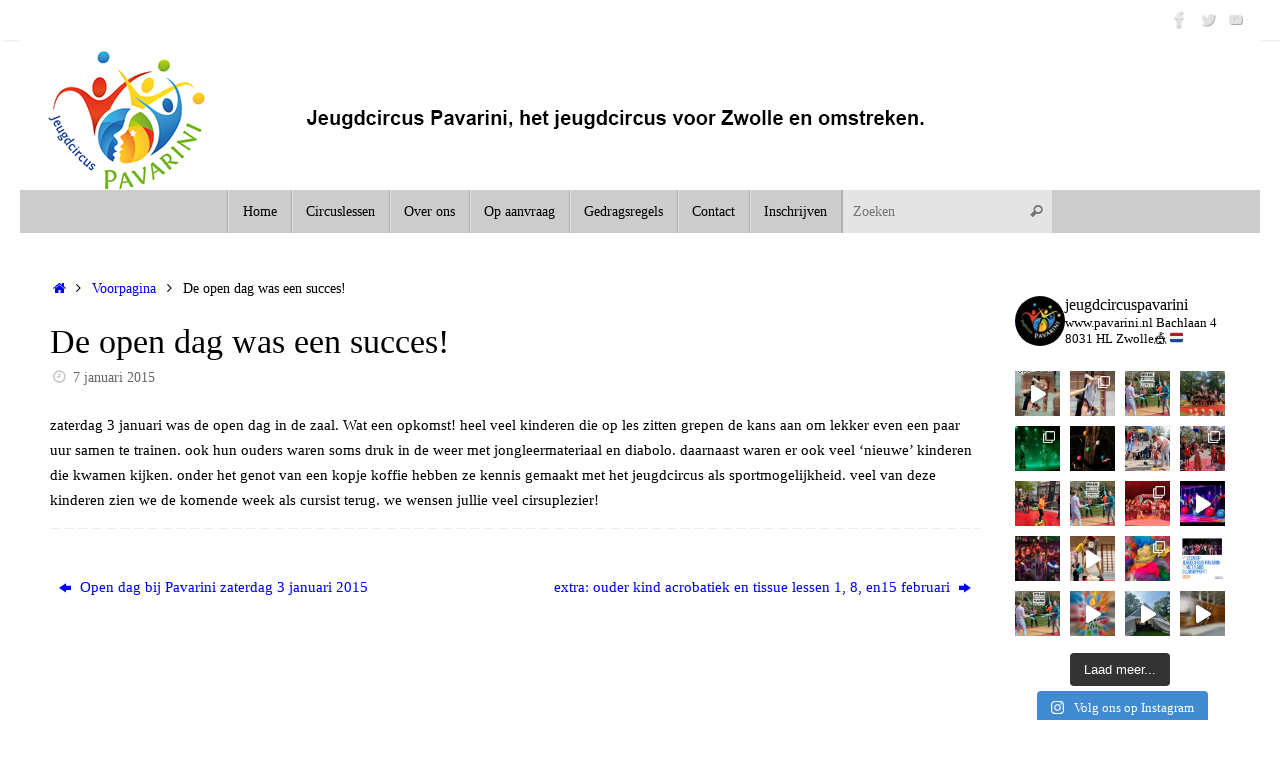

--- FILE ---
content_type: text/html; charset=UTF-8
request_url: https://www.pavarini.nl/de-open-dag-was-een-succes/
body_size: 26278
content:
<!DOCTYPE html>
<html lang="nl-NL">
<head>
<meta name="viewport" content="width=device-width, user-scalable=no, initial-scale=1.0, minimum-scale=1.0, maximum-scale=1.0">
<meta http-equiv="Content-Type" content="text/html; charset=UTF-8" />
<link rel="profile" href="https://gmpg.org/xfn/11" />
<link rel="pingback" href="https://www.pavarini.nl/xmlrpc.php" />
<title>De open dag was een succes! &#8211; Jeugdcircus Pavarini</title>
<meta name='robots' content='max-image-preview:large' />
	<style>img:is([sizes="auto" i], [sizes^="auto," i]) { contain-intrinsic-size: 3000px 1500px }</style>
	<link rel='dns-prefetch' href='//cdn.jsdelivr.net' />
<link rel='dns-prefetch' href='//fonts.googleapis.com' />
<link rel="alternate" type="application/rss+xml" title="Jeugdcircus Pavarini &raquo; feed" href="https://www.pavarini.nl/feed/" />
<link rel="alternate" type="application/rss+xml" title="Jeugdcircus Pavarini &raquo; reacties feed" href="https://www.pavarini.nl/comments/feed/" />
<link rel="alternate" type="text/calendar" title="Jeugdcircus Pavarini &raquo; iCal Feed" href="https://www.pavarini.nl/events/?ical=1" />
<script type="text/javascript">
/* <![CDATA[ */
window._wpemojiSettings = {"baseUrl":"https:\/\/s.w.org\/images\/core\/emoji\/16.0.1\/72x72\/","ext":".png","svgUrl":"https:\/\/s.w.org\/images\/core\/emoji\/16.0.1\/svg\/","svgExt":".svg","source":{"concatemoji":"https:\/\/www.pavarini.nl\/wp-includes\/js\/wp-emoji-release.min.js?ver=8decf25063706b494982f3b881818cc8"}};
/*! This file is auto-generated */
!function(s,n){var o,i,e;function c(e){try{var t={supportTests:e,timestamp:(new Date).valueOf()};sessionStorage.setItem(o,JSON.stringify(t))}catch(e){}}function p(e,t,n){e.clearRect(0,0,e.canvas.width,e.canvas.height),e.fillText(t,0,0);var t=new Uint32Array(e.getImageData(0,0,e.canvas.width,e.canvas.height).data),a=(e.clearRect(0,0,e.canvas.width,e.canvas.height),e.fillText(n,0,0),new Uint32Array(e.getImageData(0,0,e.canvas.width,e.canvas.height).data));return t.every(function(e,t){return e===a[t]})}function u(e,t){e.clearRect(0,0,e.canvas.width,e.canvas.height),e.fillText(t,0,0);for(var n=e.getImageData(16,16,1,1),a=0;a<n.data.length;a++)if(0!==n.data[a])return!1;return!0}function f(e,t,n,a){switch(t){case"flag":return n(e,"\ud83c\udff3\ufe0f\u200d\u26a7\ufe0f","\ud83c\udff3\ufe0f\u200b\u26a7\ufe0f")?!1:!n(e,"\ud83c\udde8\ud83c\uddf6","\ud83c\udde8\u200b\ud83c\uddf6")&&!n(e,"\ud83c\udff4\udb40\udc67\udb40\udc62\udb40\udc65\udb40\udc6e\udb40\udc67\udb40\udc7f","\ud83c\udff4\u200b\udb40\udc67\u200b\udb40\udc62\u200b\udb40\udc65\u200b\udb40\udc6e\u200b\udb40\udc67\u200b\udb40\udc7f");case"emoji":return!a(e,"\ud83e\udedf")}return!1}function g(e,t,n,a){var r="undefined"!=typeof WorkerGlobalScope&&self instanceof WorkerGlobalScope?new OffscreenCanvas(300,150):s.createElement("canvas"),o=r.getContext("2d",{willReadFrequently:!0}),i=(o.textBaseline="top",o.font="600 32px Arial",{});return e.forEach(function(e){i[e]=t(o,e,n,a)}),i}function t(e){var t=s.createElement("script");t.src=e,t.defer=!0,s.head.appendChild(t)}"undefined"!=typeof Promise&&(o="wpEmojiSettingsSupports",i=["flag","emoji"],n.supports={everything:!0,everythingExceptFlag:!0},e=new Promise(function(e){s.addEventListener("DOMContentLoaded",e,{once:!0})}),new Promise(function(t){var n=function(){try{var e=JSON.parse(sessionStorage.getItem(o));if("object"==typeof e&&"number"==typeof e.timestamp&&(new Date).valueOf()<e.timestamp+604800&&"object"==typeof e.supportTests)return e.supportTests}catch(e){}return null}();if(!n){if("undefined"!=typeof Worker&&"undefined"!=typeof OffscreenCanvas&&"undefined"!=typeof URL&&URL.createObjectURL&&"undefined"!=typeof Blob)try{var e="postMessage("+g.toString()+"("+[JSON.stringify(i),f.toString(),p.toString(),u.toString()].join(",")+"));",a=new Blob([e],{type:"text/javascript"}),r=new Worker(URL.createObjectURL(a),{name:"wpTestEmojiSupports"});return void(r.onmessage=function(e){c(n=e.data),r.terminate(),t(n)})}catch(e){}c(n=g(i,f,p,u))}t(n)}).then(function(e){for(var t in e)n.supports[t]=e[t],n.supports.everything=n.supports.everything&&n.supports[t],"flag"!==t&&(n.supports.everythingExceptFlag=n.supports.everythingExceptFlag&&n.supports[t]);n.supports.everythingExceptFlag=n.supports.everythingExceptFlag&&!n.supports.flag,n.DOMReady=!1,n.readyCallback=function(){n.DOMReady=!0}}).then(function(){return e}).then(function(){var e;n.supports.everything||(n.readyCallback(),(e=n.source||{}).concatemoji?t(e.concatemoji):e.wpemoji&&e.twemoji&&(t(e.twemoji),t(e.wpemoji)))}))}((window,document),window._wpemojiSettings);
/* ]]> */
</script>
<link rel='stylesheet' id='sbi_styles-css' href='https://www.pavarini.nl/wp-content/plugins/instagram-feed/css/sbi-styles.min.css?ver=6.10.0' type='text/css' media='all' />
<style id='wp-emoji-styles-inline-css' type='text/css'>

	img.wp-smiley, img.emoji {
		display: inline !important;
		border: none !important;
		box-shadow: none !important;
		height: 1em !important;
		width: 1em !important;
		margin: 0 0.07em !important;
		vertical-align: -0.1em !important;
		background: none !important;
		padding: 0 !important;
	}
</style>
<link rel='stylesheet' id='wp-block-library-css' href='https://www.pavarini.nl/wp-includes/css/dist/block-library/style.min.css?ver=8decf25063706b494982f3b881818cc8' type='text/css' media='all' />
<style id='classic-theme-styles-inline-css' type='text/css'>
/*! This file is auto-generated */
.wp-block-button__link{color:#fff;background-color:#32373c;border-radius:9999px;box-shadow:none;text-decoration:none;padding:calc(.667em + 2px) calc(1.333em + 2px);font-size:1.125em}.wp-block-file__button{background:#32373c;color:#fff;text-decoration:none}
</style>
<style id='global-styles-inline-css' type='text/css'>
:root{--wp--preset--aspect-ratio--square: 1;--wp--preset--aspect-ratio--4-3: 4/3;--wp--preset--aspect-ratio--3-4: 3/4;--wp--preset--aspect-ratio--3-2: 3/2;--wp--preset--aspect-ratio--2-3: 2/3;--wp--preset--aspect-ratio--16-9: 16/9;--wp--preset--aspect-ratio--9-16: 9/16;--wp--preset--color--black: #000000;--wp--preset--color--cyan-bluish-gray: #abb8c3;--wp--preset--color--white: #ffffff;--wp--preset--color--pale-pink: #f78da7;--wp--preset--color--vivid-red: #cf2e2e;--wp--preset--color--luminous-vivid-orange: #ff6900;--wp--preset--color--luminous-vivid-amber: #fcb900;--wp--preset--color--light-green-cyan: #7bdcb5;--wp--preset--color--vivid-green-cyan: #00d084;--wp--preset--color--pale-cyan-blue: #8ed1fc;--wp--preset--color--vivid-cyan-blue: #0693e3;--wp--preset--color--vivid-purple: #9b51e0;--wp--preset--gradient--vivid-cyan-blue-to-vivid-purple: linear-gradient(135deg,rgba(6,147,227,1) 0%,rgb(155,81,224) 100%);--wp--preset--gradient--light-green-cyan-to-vivid-green-cyan: linear-gradient(135deg,rgb(122,220,180) 0%,rgb(0,208,130) 100%);--wp--preset--gradient--luminous-vivid-amber-to-luminous-vivid-orange: linear-gradient(135deg,rgba(252,185,0,1) 0%,rgba(255,105,0,1) 100%);--wp--preset--gradient--luminous-vivid-orange-to-vivid-red: linear-gradient(135deg,rgba(255,105,0,1) 0%,rgb(207,46,46) 100%);--wp--preset--gradient--very-light-gray-to-cyan-bluish-gray: linear-gradient(135deg,rgb(238,238,238) 0%,rgb(169,184,195) 100%);--wp--preset--gradient--cool-to-warm-spectrum: linear-gradient(135deg,rgb(74,234,220) 0%,rgb(151,120,209) 20%,rgb(207,42,186) 40%,rgb(238,44,130) 60%,rgb(251,105,98) 80%,rgb(254,248,76) 100%);--wp--preset--gradient--blush-light-purple: linear-gradient(135deg,rgb(255,206,236) 0%,rgb(152,150,240) 100%);--wp--preset--gradient--blush-bordeaux: linear-gradient(135deg,rgb(254,205,165) 0%,rgb(254,45,45) 50%,rgb(107,0,62) 100%);--wp--preset--gradient--luminous-dusk: linear-gradient(135deg,rgb(255,203,112) 0%,rgb(199,81,192) 50%,rgb(65,88,208) 100%);--wp--preset--gradient--pale-ocean: linear-gradient(135deg,rgb(255,245,203) 0%,rgb(182,227,212) 50%,rgb(51,167,181) 100%);--wp--preset--gradient--electric-grass: linear-gradient(135deg,rgb(202,248,128) 0%,rgb(113,206,126) 100%);--wp--preset--gradient--midnight: linear-gradient(135deg,rgb(2,3,129) 0%,rgb(40,116,252) 100%);--wp--preset--font-size--small: 13px;--wp--preset--font-size--medium: 20px;--wp--preset--font-size--large: 36px;--wp--preset--font-size--x-large: 42px;--wp--preset--spacing--20: 0.44rem;--wp--preset--spacing--30: 0.67rem;--wp--preset--spacing--40: 1rem;--wp--preset--spacing--50: 1.5rem;--wp--preset--spacing--60: 2.25rem;--wp--preset--spacing--70: 3.38rem;--wp--preset--spacing--80: 5.06rem;--wp--preset--shadow--natural: 6px 6px 9px rgba(0, 0, 0, 0.2);--wp--preset--shadow--deep: 12px 12px 50px rgba(0, 0, 0, 0.4);--wp--preset--shadow--sharp: 6px 6px 0px rgba(0, 0, 0, 0.2);--wp--preset--shadow--outlined: 6px 6px 0px -3px rgba(255, 255, 255, 1), 6px 6px rgba(0, 0, 0, 1);--wp--preset--shadow--crisp: 6px 6px 0px rgba(0, 0, 0, 1);}:where(.is-layout-flex){gap: 0.5em;}:where(.is-layout-grid){gap: 0.5em;}body .is-layout-flex{display: flex;}.is-layout-flex{flex-wrap: wrap;align-items: center;}.is-layout-flex > :is(*, div){margin: 0;}body .is-layout-grid{display: grid;}.is-layout-grid > :is(*, div){margin: 0;}:where(.wp-block-columns.is-layout-flex){gap: 2em;}:where(.wp-block-columns.is-layout-grid){gap: 2em;}:where(.wp-block-post-template.is-layout-flex){gap: 1.25em;}:where(.wp-block-post-template.is-layout-grid){gap: 1.25em;}.has-black-color{color: var(--wp--preset--color--black) !important;}.has-cyan-bluish-gray-color{color: var(--wp--preset--color--cyan-bluish-gray) !important;}.has-white-color{color: var(--wp--preset--color--white) !important;}.has-pale-pink-color{color: var(--wp--preset--color--pale-pink) !important;}.has-vivid-red-color{color: var(--wp--preset--color--vivid-red) !important;}.has-luminous-vivid-orange-color{color: var(--wp--preset--color--luminous-vivid-orange) !important;}.has-luminous-vivid-amber-color{color: var(--wp--preset--color--luminous-vivid-amber) !important;}.has-light-green-cyan-color{color: var(--wp--preset--color--light-green-cyan) !important;}.has-vivid-green-cyan-color{color: var(--wp--preset--color--vivid-green-cyan) !important;}.has-pale-cyan-blue-color{color: var(--wp--preset--color--pale-cyan-blue) !important;}.has-vivid-cyan-blue-color{color: var(--wp--preset--color--vivid-cyan-blue) !important;}.has-vivid-purple-color{color: var(--wp--preset--color--vivid-purple) !important;}.has-black-background-color{background-color: var(--wp--preset--color--black) !important;}.has-cyan-bluish-gray-background-color{background-color: var(--wp--preset--color--cyan-bluish-gray) !important;}.has-white-background-color{background-color: var(--wp--preset--color--white) !important;}.has-pale-pink-background-color{background-color: var(--wp--preset--color--pale-pink) !important;}.has-vivid-red-background-color{background-color: var(--wp--preset--color--vivid-red) !important;}.has-luminous-vivid-orange-background-color{background-color: var(--wp--preset--color--luminous-vivid-orange) !important;}.has-luminous-vivid-amber-background-color{background-color: var(--wp--preset--color--luminous-vivid-amber) !important;}.has-light-green-cyan-background-color{background-color: var(--wp--preset--color--light-green-cyan) !important;}.has-vivid-green-cyan-background-color{background-color: var(--wp--preset--color--vivid-green-cyan) !important;}.has-pale-cyan-blue-background-color{background-color: var(--wp--preset--color--pale-cyan-blue) !important;}.has-vivid-cyan-blue-background-color{background-color: var(--wp--preset--color--vivid-cyan-blue) !important;}.has-vivid-purple-background-color{background-color: var(--wp--preset--color--vivid-purple) !important;}.has-black-border-color{border-color: var(--wp--preset--color--black) !important;}.has-cyan-bluish-gray-border-color{border-color: var(--wp--preset--color--cyan-bluish-gray) !important;}.has-white-border-color{border-color: var(--wp--preset--color--white) !important;}.has-pale-pink-border-color{border-color: var(--wp--preset--color--pale-pink) !important;}.has-vivid-red-border-color{border-color: var(--wp--preset--color--vivid-red) !important;}.has-luminous-vivid-orange-border-color{border-color: var(--wp--preset--color--luminous-vivid-orange) !important;}.has-luminous-vivid-amber-border-color{border-color: var(--wp--preset--color--luminous-vivid-amber) !important;}.has-light-green-cyan-border-color{border-color: var(--wp--preset--color--light-green-cyan) !important;}.has-vivid-green-cyan-border-color{border-color: var(--wp--preset--color--vivid-green-cyan) !important;}.has-pale-cyan-blue-border-color{border-color: var(--wp--preset--color--pale-cyan-blue) !important;}.has-vivid-cyan-blue-border-color{border-color: var(--wp--preset--color--vivid-cyan-blue) !important;}.has-vivid-purple-border-color{border-color: var(--wp--preset--color--vivid-purple) !important;}.has-vivid-cyan-blue-to-vivid-purple-gradient-background{background: var(--wp--preset--gradient--vivid-cyan-blue-to-vivid-purple) !important;}.has-light-green-cyan-to-vivid-green-cyan-gradient-background{background: var(--wp--preset--gradient--light-green-cyan-to-vivid-green-cyan) !important;}.has-luminous-vivid-amber-to-luminous-vivid-orange-gradient-background{background: var(--wp--preset--gradient--luminous-vivid-amber-to-luminous-vivid-orange) !important;}.has-luminous-vivid-orange-to-vivid-red-gradient-background{background: var(--wp--preset--gradient--luminous-vivid-orange-to-vivid-red) !important;}.has-very-light-gray-to-cyan-bluish-gray-gradient-background{background: var(--wp--preset--gradient--very-light-gray-to-cyan-bluish-gray) !important;}.has-cool-to-warm-spectrum-gradient-background{background: var(--wp--preset--gradient--cool-to-warm-spectrum) !important;}.has-blush-light-purple-gradient-background{background: var(--wp--preset--gradient--blush-light-purple) !important;}.has-blush-bordeaux-gradient-background{background: var(--wp--preset--gradient--blush-bordeaux) !important;}.has-luminous-dusk-gradient-background{background: var(--wp--preset--gradient--luminous-dusk) !important;}.has-pale-ocean-gradient-background{background: var(--wp--preset--gradient--pale-ocean) !important;}.has-electric-grass-gradient-background{background: var(--wp--preset--gradient--electric-grass) !important;}.has-midnight-gradient-background{background: var(--wp--preset--gradient--midnight) !important;}.has-small-font-size{font-size: var(--wp--preset--font-size--small) !important;}.has-medium-font-size{font-size: var(--wp--preset--font-size--medium) !important;}.has-large-font-size{font-size: var(--wp--preset--font-size--large) !important;}.has-x-large-font-size{font-size: var(--wp--preset--font-size--x-large) !important;}
:where(.wp-block-post-template.is-layout-flex){gap: 1.25em;}:where(.wp-block-post-template.is-layout-grid){gap: 1.25em;}
:where(.wp-block-columns.is-layout-flex){gap: 2em;}:where(.wp-block-columns.is-layout-grid){gap: 2em;}
:root :where(.wp-block-pullquote){font-size: 1.5em;line-height: 1.6;}
</style>
<link rel='stylesheet' id='dnd-upload-cf7-css' href='https://www.pavarini.nl/wp-content/plugins/drag-and-drop-multiple-file-upload-contact-form-7/assets/css/dnd-upload-cf7.css?ver=1.3.9.3' type='text/css' media='all' />
<link rel='stylesheet' id='contact-form-7-css' href='https://www.pavarini.nl/wp-content/plugins/contact-form-7/includes/css/styles.css?ver=6.1.4' type='text/css' media='all' />
<link rel='stylesheet' id='tempera-fonts-css' href='https://www.pavarini.nl/wp-content/themes/tempera/fonts/fontfaces.css?ver=1.8.3' type='text/css' media='all' />
<link rel='stylesheet' id='tempera-googlefonts-css' href='//fonts.googleapis.com/css?family=Fontin+Sans' type='text/css' media='screen' />
<link rel='stylesheet' id='tempera-style-css' href='https://www.pavarini.nl/wp-content/themes/tempera/style.css?ver=1.8.3' type='text/css' media='all' />
<style id='tempera-style-inline-css' type='text/css'>
#header, #main, #topbar-inner { max-width: 1240px; } #container.one-column { } #container.two-columns-right #secondary { width:220px; float:right; } #container.two-columns-right #content { width:calc(100% - 250px); float:left; } #container.two-columns-left #primary { width:220px; float:left; } #container.two-columns-left #content { width:calc(100% - 250px); float:right; } #container.three-columns-right .sidey { width:110px; float:left; } #container.three-columns-right #primary { margin-left:15px; margin-right:15px; } #container.three-columns-right #content { width: calc(100% - 250px); float:left;} #container.three-columns-left .sidey { width:110px; float:left; } #container.three-columns-left #secondary {margin-left:15px; margin-right:15px; } #container.three-columns-left #content { width: calc(100% - 250px); float:right; } #container.three-columns-sided .sidey { width:110px; float:left; } #container.three-columns-sided #secondary { float:right; } #container.three-columns-sided #content { width: calc(100% - 280px); float:right; margin: 0 140px 0 -1240px; } body { font-family: "Fontin Sans"; } #content h1.entry-title a, #content h2.entry-title a, #content h1.entry-title , #content h2.entry-title { font-family: "Fontin Sans"; } .widget-title, .widget-title a { font-family: "Fontin Sans"; } .entry-content h1, .entry-content h2, .entry-content h3, .entry-content h4, .entry-content h5, .entry-content h6, #comments #reply-title, .nivo-caption h2, #front-text1 h2, #front-text2 h2, .column-header-image, .column-header-noimage { font-family: "Fontin Sans"; } #site-title span a { font-family: "Fontin Sans"; } #access ul li a, #access ul li a span { font-family: "Fontin Sans"; } body { color: #000; background-color: #ffffff } a { color: #0000ff; } a:hover,.entry-meta span a:hover, .comments-link a:hover { color: #0000cc; } #header { background-color: #ffffff; } #site-title span a { color:#000; } #site-description { color:#000; } .socials a { background-color: #000000; } .socials .socials-hover { background-color: #000000; } /* Main menu top level */ #access a, #nav-toggle span, li.menu-main-search .searchform input[type="search"] { color: #000; } li.menu-main-search .searchform input[type="search"] { background-color: #e4e4e4; border-left-color: #aeaeae; } #access, #nav-toggle {background-color: #CCCCCC; } #access > .menu > ul > li > a > span { border-color: #aeaeae; -webkit-box-shadow: 1px 0 0 #e4e4e4; box-shadow: 1px 0 0 #e4e4e4; } /*.rtl #access > .menu > ul > li > a > span { -webkit-box-shadow: -1px 0 0 #e4e4e4; box-shadow: -1px 0 0 #e4e4e4; } */ #access a:hover {background-color: #d9d9d9; } #access ul li.current_page_item > a, #access ul li.current-menu-item > a, #access ul li.current_page_ancestor > a, #access ul li.current-menu-ancestor > a { background-color: #d9d9d9; } /* Main menu Submenus */ #access > .menu > ul > li > ul:before {border-bottom-color:#CCCCCC;} #access ul ul ul li:first-child:before { border-right-color:#CCCCCC;} #access ul ul li { background-color:#CCCCCC; border-top-color:#dadada; border-bottom-color:#c1c1c1} #access ul ul li a{color:#000} #access ul ul li a:hover{background:#dadada} #access ul ul li.current_page_item > a, #access ul ul li.current-menu-item > a, #access ul ul li.current_page_ancestor > a, #access ul ul li.current-menu-ancestor > a { background-color:#dadada; } #topbar { background-color: #FFFFFF;border-bottom-color:#ffffff; box-shadow:3px 0 3px #d7d7d7; } .topmenu ul li a, .topmenu .searchsubmit { color: #cccCCC; } .topmenu ul li a:hover, .topmenu .searchform input[type="search"] { color: #EEEEEE; border-bottom-color: rgba( 22,147,165, 0.5); } #main { background-color: #ffffff; } #author-info, #entry-author-info, #content .page-title { border-color: #1693A5; background: #F7F7F7; } #entry-author-info #author-avatar, #author-info #author-avatar { border-color: #EEEEEE; } .sidey .widget-container { color: #000; background-color: #fff; } .sidey .widget-title { color: #666666; background-color: #FFF;border-color:#d7d7d7;} .sidey .widget-container a {} .sidey .widget-container a:hover {} .entry-content h1, .entry-content h2, .entry-content h3, .entry-content h4, .entry-content h5, .entry-content h6 { color: #ffffff; } .sticky .entry-header {border-color:#1693A5 } .entry-title, .entry-title a { color: #000; } .entry-title a:hover { color: #ededed; } #content span.entry-format { color: #000; background-color: #CCCCCC; } #footer { color: #000; background-color: #ffffff; } #footer2 { color: #000; background-color: #ffffff; } #footer a { ; } #footer a:hover { ; } #footer2 a, .footermenu ul li:after { ; } #footer2 a:hover { ; } #footer .widget-container { color: #333333; ; } #footer .widget-title { color: #666666; background-color: #FFFFFF;border-color:#d7d7d7 } a.continue-reading-link, #cryout_ajax_more_trigger { color:#000; background:#CCCCCC; border-bottom-color:#1693A5; } a.continue-reading-link:hover { border-bottom-color:#D6341D; } a.continue-reading-link i.crycon-right-dir {color:#1693A5} a.continue-reading-link:hover i.crycon-right-dir {color:#D6341D} .page-link a, .page-link > span > em {border-color:#CCCCCC} .columnmore a {background:#1693A5;color:#F7F7F7} .columnmore a:hover {background:#D6341D;} .button, #respond .form-submit input#submit, input[type="submit"], input[type="reset"] { background-color: #1693A5; } .button:hover, #respond .form-submit input#submit:hover { background-color: #D6341D; } .entry-content tr th, .entry-content thead th { color: #ffffff; } .entry-content table, .entry-content fieldset, .entry-content tr td, .entry-content tr th, .entry-content thead th { border-color: #CCCCCC; } .entry-content tr.even td { background-color: #F7F7F7 !important; } hr { border-color: #CCCCCC; } input[type="text"], input[type="password"], input[type="email"], textarea, select, input[type="color"],input[type="date"],input[type="datetime"],input[type="datetime-local"],input[type="month"],input[type="number"],input[type="range"], input[type="search"],input[type="tel"],input[type="time"],input[type="url"],input[type="week"] { background-color: #F7F7F7; border-color: #CCCCCC #EEEEEE #EEEEEE #CCCCCC; color: #000; } input[type="submit"], input[type="reset"] { color: #ffffff; background-color: #1693A5; } input[type="text"]:hover, input[type="password"]:hover, input[type="email"]:hover, textarea:hover, input[type="color"]:hover, input[type="date"]:hover, input[type="datetime"]:hover, input[type="datetime-local"]:hover, input[type="month"]:hover, input[type="number"]:hover, input[type="range"]:hover, input[type="search"]:hover, input[type="tel"]:hover, input[type="time"]:hover, input[type="url"]:hover, input[type="week"]:hover { background-color: rgba(247,247,247,0.4); } .entry-content pre { border-color: #CCCCCC; border-bottom-color:#1693A5;} .entry-content code { background-color:#F7F7F7;} .entry-content blockquote { border-color: #EEEEEE; } abbr, acronym { border-color: #000; } .comment-meta a { color: #000; } #respond .form-allowed-tags { color: #000; } .entry-meta .crycon-metas:before {color:#CCCCCC;} .entry-meta span a, .comments-link a, .entry-meta {color:#666666;} .entry-meta span a:hover, .comments-link a:hover {} .nav-next a:hover {} .nav-previous a:hover { } .pagination { border-color:#ededed;} .pagination span, .pagination a { background:#F7F7F7; border-left-color:#dddddd; border-right-color:#ffffff; } .pagination a:hover { background: #ffffff; } #searchform input[type="text"] {color:#000;} .caption-accented .wp-caption { background-color:rgba(22,147,165,0.8); color:#ffffff} .tempera-image-one .entry-content img[class*='align'], .tempera-image-one .entry-summary img[class*='align'], .tempera-image-two .entry-content img[class*='align'], .tempera-image-two .entry-summary img[class*='align'], .tempera-image-one .entry-content [class*='wp-block'][class*='align'] img, .tempera-image-one .entry-summary [class*='wp-block'][class*='align'] img, .tempera-image-two .entry-content [class*='wp-block'][class*='align'] img, .tempera-image-two .entry-summary [class*='wp-block'][class*='align'] img { border-color:#1693A5;} html { font-size:15px; line-height:1.7; } .entry-content, .entry-summary, #frontpage blockquote { text-align:inherit; } .entry-content, .entry-summary, .widget-area { ; } #content h1.entry-title, #content h2.entry-title { font-size:34px ;} .widget-title, .widget-title a { font-size:18px ;} h1 { font-size: 2.526em; } h2 { font-size: 2.202em; } h3 { font-size: 1.878em; } h4 { font-size: 1.554em; } h5 { font-size: 1.23em; } h6 { font-size: 0.906em; } #site-title { font-size:38px ;} #access ul li a, li.menu-main-search .searchform input[type="search"] { font-size:14px ;} #respond .form-allowed-tags { display:none;} .nocomments, .nocomments2 {display:none;} .comments-link span { display:none;} #header-container > div { margin:5px 0 0 0px;} .entry-content p, .entry-content ul, .entry-content ol, .entry-content dd, .entry-content pre, .entry-content hr, .entry-summary p, .commentlist p { margin-bottom: 1.0em; } #access > .menu > ul { border-left: 1px solid #e4e4e4; -moz-box-shadow: -1px 0 0 #aeaeae; -webkit-box-shadow: -1px 0 0 #aeaeae; box-shadow: -1px 0 0 #aeaeae; } #toTop {background:#ffffff;margin-left:1390px;} #toTop:hover .crycon-back2top:before {color:#D6341D;} @media (max-width: 1285px) { #footer2 #toTop { position: relative; margin-left: auto !important; margin-right: auto !important; bottom: 0; display: block; width: 45px; border-radius: 4px 4px 0 0; opacity: 1; } } #main {margin-top:20px; } #forbottom {margin-left: 30px; margin-right: 30px;} #header-widget-area { width: 33%; } #branding { height:150px; } 
/* Tempera Custom CSS */
</style>
<link rel='stylesheet' id='tempera-mobile-css' href='https://www.pavarini.nl/wp-content/themes/tempera/styles/style-mobile.css?ver=1.8.3' type='text/css' media='all' />
<link rel='stylesheet' id='glightbox-css-css' href='https://cdn.jsdelivr.net/npm/glightbox/dist/css/glightbox.min.css?ver=8decf25063706b494982f3b881818cc8' type='text/css' media='all' />
<link rel='stylesheet' id='__EPYT__style-css' href='https://www.pavarini.nl/wp-content/plugins/youtube-embed-plus/styles/ytprefs.min.css?ver=14.2.4' type='text/css' media='all' />
<style id='__EPYT__style-inline-css' type='text/css'>

                .epyt-gallery-thumb {
                        width: 33.333%;
                }
                
</style>
<script type="text/javascript" src="https://www.pavarini.nl/wp-includes/js/jquery/jquery.min.js?ver=3.7.1" id="jquery-core-js"></script>
<script type="text/javascript" src="https://www.pavarini.nl/wp-includes/js/jquery/jquery-migrate.min.js?ver=3.4.1" id="jquery-migrate-js"></script>
<script type="text/javascript" id="__ytprefs__-js-extra">
/* <![CDATA[ */
var _EPYT_ = {"ajaxurl":"https:\/\/www.pavarini.nl\/wp-admin\/admin-ajax.php","security":"1d07fb3cf8","gallery_scrolloffset":"20","eppathtoscripts":"https:\/\/www.pavarini.nl\/wp-content\/plugins\/youtube-embed-plus\/scripts\/","eppath":"https:\/\/www.pavarini.nl\/wp-content\/plugins\/youtube-embed-plus\/","epresponsiveselector":"[\"iframe.__youtube_prefs_widget__\"]","epdovol":"1","version":"14.2.4","evselector":"iframe.__youtube_prefs__[src], iframe[src*=\"youtube.com\/embed\/\"], iframe[src*=\"youtube-nocookie.com\/embed\/\"]","ajax_compat":"","maxres_facade":"eager","ytapi_load":"light","pause_others":"","stopMobileBuffer":"1","facade_mode":"","not_live_on_channel":""};
/* ]]> */
</script>
<script type="text/javascript" src="https://www.pavarini.nl/wp-content/plugins/youtube-embed-plus/scripts/ytprefs.min.js?ver=14.2.4" id="__ytprefs__-js"></script>
<link rel="https://api.w.org/" href="https://www.pavarini.nl/wp-json/" /><link rel="alternate" title="JSON" type="application/json" href="https://www.pavarini.nl/wp-json/wp/v2/posts/217" /><link rel="EditURI" type="application/rsd+xml" title="RSD" href="https://www.pavarini.nl/xmlrpc.php?rsd" />

<link rel="canonical" href="https://www.pavarini.nl/de-open-dag-was-een-succes/" />
<link rel='shortlink' href='https://www.pavarini.nl/?p=217' />
<link rel="alternate" title="oEmbed (JSON)" type="application/json+oembed" href="https://www.pavarini.nl/wp-json/oembed/1.0/embed?url=https%3A%2F%2Fwww.pavarini.nl%2Fde-open-dag-was-een-succes%2F" />
<link rel="alternate" title="oEmbed (XML)" type="text/xml+oembed" href="https://www.pavarini.nl/wp-json/oembed/1.0/embed?url=https%3A%2F%2Fwww.pavarini.nl%2Fde-open-dag-was-een-succes%2F&#038;format=xml" />
<meta name="tec-api-version" content="v1"><meta name="tec-api-origin" content="https://www.pavarini.nl"><link rel="alternate" href="https://www.pavarini.nl/wp-json/tribe/events/v1/" />	<!--[if lt IE 9]>
	<script>
	document.createElement('header');
	document.createElement('nav');
	document.createElement('section');
	document.createElement('article');
	document.createElement('aside');
	document.createElement('footer');
	</script>
	<![endif]-->
			<style type="text/css" id="wp-custom-css">
			.fotocollage {
    display: flex;
    flex-wrap: wrap;
    gap: 10px;
    justify-content: center;
}
.fotocollage img {
    cursor: pointer;
    border-radius: 4px;
    box-shadow: 0 2px 6px rgba(0,0,0,0.15);
    transition: transform 0.2s ease;
}
.fotocollage img:hover {
    transform: scale(1.05);
}		</style>
		</head>
<body data-rsssl=1 class="wp-singular post-template-default single single-post postid-217 single-format-standard wp-theme-tempera tribe-no-js page-template-tempera tempera-image-none caption-dark tempera-comment-placeholders tempera-menu-center">

	<a class="skip-link screen-reader-text" href="#main" title="Ga naar de inhoud"> Ga naar de inhoud </a>
	
<div id="wrapper" class="hfeed">
<div id="topbar" ><div id="topbar-inner"> <div class="socials" id="sheader">
			<a  target="_blank"  href="https://www.facebook.com/jeugdcircuspavarini"
			class="socialicons social-Facebook" title="Facebook">
				<img alt="Facebook" src="https://www.pavarini.nl/wp-content/themes/tempera/images/socials/Facebook.png" />
			</a>
			<a  target="_blank"  href="https://twitter.com/@pavarininieuws"
			class="socialicons social-Twitter" title="Twitter">
				<img alt="Twitter" src="https://www.pavarini.nl/wp-content/themes/tempera/images/socials/Twitter.png" />
			</a>
			<a  target="_blank"  href="https://www.youtube.com/channel/UCZBgVcxnk4DhdLVN4GyfMIg/"
			class="socialicons social-YouTube" title="YouTube">
				<img alt="YouTube" src="https://www.pavarini.nl/wp-content/themes/tempera/images/socials/YouTube.png" />
			</a></div> </div></div>

<div id="header-full">
	<header id="header">
		<div id="masthead">
			<div id="branding" role="banner" >
					<div id="header-container">
	<div><a id="logo" href="https://www.pavarini.nl/" ><img title="Jeugdcircus Pavarini" alt="Jeugdcircus Pavarini" src="https://pavarini.nl/wp-content/uploads/2015/06/banner.png" /></a></div></div>								<div style="clear:both;"></div>
			</div><!-- #branding -->
			<button id="nav-toggle"><span>&nbsp;</span></button>
			<nav id="access" class="jssafe" role="navigation">
					<div class="skip-link screen-reader-text"><a href="#content" title="Ga naar de inhoud">
		Ga naar de inhoud	</a></div>
	<div class="menu"><ul id="prime_nav" class="menu"><li id="menu-item-276" class="menu-item menu-item-type-custom menu-item-object-custom menu-item-276"><a href="https://pavarini.nl/"><span>Home</span></a></li>
<li id="menu-item-278" class="menu-item menu-item-type-post_type menu-item-object-page menu-item-278"><a href="https://www.pavarini.nl/circuslessen-2/"><span>Circuslessen</span></a></li>
<li id="menu-item-282" class="menu-item menu-item-type-post_type menu-item-object-page menu-item-282"><a href="https://www.pavarini.nl/over-ons/"><span>Over ons</span></a></li>
<li id="menu-item-280" class="menu-item menu-item-type-post_type menu-item-object-page menu-item-280"><a href="https://www.pavarini.nl/circus-a-la-carte-2/"><span>Op aanvraag</span></a></li>
<li id="menu-item-277" class="menu-item menu-item-type-post_type menu-item-object-page menu-item-277"><a href="https://www.pavarini.nl/gedragsregels/"><span>Gedragsregels</span></a></li>
<li id="menu-item-284" class="menu-item menu-item-type-post_type menu-item-object-page menu-item-284"><a href="https://www.pavarini.nl/contact-2/"><span>Contact</span></a></li>
<li id="menu-item-285" class="menu-item menu-item-type-post_type menu-item-object-page menu-item-285"><a href="https://www.pavarini.nl/inschrijven-2/"><span>Inschrijven</span></a></li>
<li class='menu-main-search'> 
<form role="search" method="get" class="searchform" action="https://www.pavarini.nl/">
	<label>
		<span class="screen-reader-text">Zoeken naar:</span>
		<input type="search" class="s" placeholder="Zoeken" value="" name="s" />
	</label>
	<button type="submit" class="searchsubmit"><span class="screen-reader-text">Zoeken</span><i class="crycon-search"></i></button>
</form>
 </li></ul></div>			</nav><!-- #access -->
		</div><!-- #masthead -->
	</header><!-- #header -->
</div><!-- #header-full -->

<div style="clear:both;height:0;"> </div>

<div id="main" class="main">
			<div  id="forbottom" >
		
		<div style="clear:both;"> </div>

		
		<section id="container" class="two-columns-right">
			<div id="content" role="main">
			<div class="breadcrumbs"><a href="https://www.pavarini.nl"><i class="crycon-homebread"></i><span class="screen-reader-text">Home</span></a><i class="crycon-angle-right"></i> <a href="https://www.pavarini.nl/category/voorpagina/">Voorpagina</a> <i class="crycon-angle-right"></i> <span class="current">De open dag was een succes!</span></div><!--breadcrumbs-->

				<div id="post-217" class="post-217 post type-post status-publish format-standard hentry category-voorpagina">
					<h1 class="entry-title">De open dag was een succes!</h1>
										<div class="entry-meta">
						<span><i class="crycon-time crycon-metas" title="Datum"></i>
				<time class="onDate date published" datetime="2015-01-07T14:35:59+01:00">
					<a href="https://www.pavarini.nl/de-open-dag-was-een-succes/" rel="bookmark">7 januari 2015</a>
				</time>
			   </span><time class="updated"  datetime="2018-10-13T21:40:56+02:00">13 oktober 2018</time>					</div><!-- .entry-meta -->

					<div class="entry-content">
						<p>zaterdag 3 januari was de open dag in de zaal. Wat een opkomst! heel veel kinderen die op les zitten grepen de kans aan om lekker even een paar uur samen te trainen. ook hun ouders waren soms druk in de weer met jongleermateriaal en diabolo. daarnaast waren er ook veel &#8216;nieuwe&#8217; kinderen die kwamen kijken. onder het genot van een kopje koffie hebben ze kennis gemaakt met het jeugdcircus als sportmogelijkheid. veel van deze kinderen zien we de komende week als cursist terug. we wensen jullie veel cirsuplezier!</p>
											</div><!-- .entry-content -->


					<footer class="entry-meta">
																	</footer><!-- .entry-meta -->
				</div><!-- #post-## -->

				<div id="nav-below" class="navigation">
					<div class="nav-previous"><a href="https://www.pavarini.nl/circusdoedag-3-januari-2015/" rel="prev"><i class="meta-nav-prev"></i> Open dag bij Pavarini zaterdag 3 januari 2015</a></div>
					<div class="nav-next"><a href="https://www.pavarini.nl/extra-ouder-kind-acrobatiek-en-tissue-lessen-815-en-22-februari/" rel="next">extra: ouder kind acrobatiek en tissue lessen 1, 8, en15 februari <i class="meta-nav-next"></i></a></div>
				</div><!-- #nav-below -->

				 <div id="comments" class="hideme"> 	<p class="nocomments">Reacties zijn gesloten.</p>
	</div><!-- #comments -->


						</div><!-- #content -->
			<div id="secondary" class="widget-area sidey" role="complementary">
		
			<ul class="xoxo">
								<li id="text-2" class="widget-container widget_text">			<div class="textwidget">
<div id="sb_instagram"  class="sbi sbi_mob_col_1 sbi_tab_col_2 sbi_col_4" style="padding-bottom: 10px; background-color: rgb(255,255,255); width: 100%;"	 data-feedid="*1"  data-res="auto" data-cols="4" data-colsmobile="1" data-colstablet="2" data-num="20" data-nummobile="" data-item-padding="5"	 data-shortcode-atts="{}"  data-postid="217" data-locatornonce="21a41503e0" data-imageaspectratio="1:1" data-sbi-flags="favorLocal">
	<div class="sb_instagram_header "   >
	<a class="sbi_header_link" target="_blank"
	   rel="nofollow noopener" href="https://www.instagram.com/jeugdcircuspavarini/" title="@jeugdcircuspavarini">
		<div class="sbi_header_text">
			<div class="sbi_header_img"  data-avatar-url="https://scontent-cph2-1.xx.fbcdn.net/v/t51.2885-15/11283400_1607602932855024_1651743146_a.jpg?_nc_cat=109&amp;ccb=1-7&amp;_nc_sid=7d201b&amp;_nc_ohc=yDz2nDdI0fsQ7kNvwHpXECh&amp;_nc_oc=Adllp9XsnuDpay3hnjZFwtUdDK4MGtvpk_18-ZIydGHC1jbsEy1ZJiFb6F9J8c68qmY&amp;_nc_zt=23&amp;_nc_ht=scontent-cph2-1.xx&amp;edm=AL-3X8kEAAAA&amp;oh=00_AfrABB1_Eku_ssfYb6G7ie-OM7-RQZ7gJYGP2KEBHv4Eyw&amp;oe=697A52F6">
									<div class="sbi_header_img_hover"  ><svg class="sbi_new_logo fa-instagram fa-w-14" aria-hidden="true" data-fa-processed="" aria-label="Instagram" data-prefix="fab" data-icon="instagram" role="img" viewBox="0 0 448 512">
                    <path fill="currentColor" d="M224.1 141c-63.6 0-114.9 51.3-114.9 114.9s51.3 114.9 114.9 114.9S339 319.5 339 255.9 287.7 141 224.1 141zm0 189.6c-41.1 0-74.7-33.5-74.7-74.7s33.5-74.7 74.7-74.7 74.7 33.5 74.7 74.7-33.6 74.7-74.7 74.7zm146.4-194.3c0 14.9-12 26.8-26.8 26.8-14.9 0-26.8-12-26.8-26.8s12-26.8 26.8-26.8 26.8 12 26.8 26.8zm76.1 27.2c-1.7-35.9-9.9-67.7-36.2-93.9-26.2-26.2-58-34.4-93.9-36.2-37-2.1-147.9-2.1-184.9 0-35.8 1.7-67.6 9.9-93.9 36.1s-34.4 58-36.2 93.9c-2.1 37-2.1 147.9 0 184.9 1.7 35.9 9.9 67.7 36.2 93.9s58 34.4 93.9 36.2c37 2.1 147.9 2.1 184.9 0 35.9-1.7 67.7-9.9 93.9-36.2 26.2-26.2 34.4-58 36.2-93.9 2.1-37 2.1-147.8 0-184.8zM398.8 388c-7.8 19.6-22.9 34.7-42.6 42.6-29.5 11.7-99.5 9-132.1 9s-102.7 2.6-132.1-9c-19.6-7.8-34.7-22.9-42.6-42.6-11.7-29.5-9-99.5-9-132.1s-2.6-102.7 9-132.1c7.8-19.6 22.9-34.7 42.6-42.6 29.5-11.7 99.5-9 132.1-9s102.7-2.6 132.1 9c19.6 7.8 34.7 22.9 42.6 42.6 11.7 29.5 9 99.5 9 132.1s2.7 102.7-9 132.1z"></path>
                </svg></div>
					<img  src="https://www.pavarini.nl/wp-content/uploads/sb-instagram-feed-images/jeugdcircuspavarini.webp" alt="" width="50" height="50">
				
							</div>

			<div class="sbi_feedtheme_header_text">
				<h3 style="color: rgb(0,0,0);">jeugdcircuspavarini</h3>
									<p class="sbi_bio" style="color: rgb(0,0,0);">www.pavarini.nl <br>
Bachlaan 4 8031 HL Zwolle🎪 🇳🇱</p>
							</div>
		</div>
	</a>
</div>

	<div id="sbi_images"  style="gap: 10px;">
		<div class="sbi_item sbi_type_video sbi_new sbi_transition"
	id="sbi_18018508070768446" data-date="1756582450">
	<div class="sbi_photo_wrap">
		<a class="sbi_photo" href="https://www.instagram.com/reel/DN_bQvYjQ2j/" target="_blank" rel="noopener nofollow"
			data-full-res="https://scontent-cph2-1.cdninstagram.com/v/t51.71878-15/540968468_3220347114808746_1107950482813372054_n.jpg?stp=dst-jpg_e35_tt6&#038;_nc_cat=109&#038;ccb=7-5&#038;_nc_sid=18de74&#038;efg=eyJlZmdfdGFnIjoiQ0xJUFMuYmVzdF9pbWFnZV91cmxnZW4uQzMifQ%3D%3D&#038;_nc_ohc=uHQ6lPSBmbwQ7kNvwEzp8jn&#038;_nc_oc=Adm6_Hr27iTyBRsv-VNckcKDj9b3j7QUA8lqO0NF8WU8QfLRTN6i1Ob07OIjjeMIyn8&#038;_nc_zt=23&#038;_nc_ht=scontent-cph2-1.cdninstagram.com&#038;edm=AM6HXa8EAAAA&#038;_nc_gid=XhuK4X8ey_rnSlg0pe9LBw&#038;oh=00_Afqv6ZFmRq9iosMcFbSqEhsFO0cpKJ9VvmKO-hqePTdyZQ&#038;oe=697A3F98"
			data-img-src-set="{&quot;d&quot;:&quot;https:\/\/scontent-cph2-1.cdninstagram.com\/v\/t51.71878-15\/540968468_3220347114808746_1107950482813372054_n.jpg?stp=dst-jpg_e35_tt6&amp;_nc_cat=109&amp;ccb=7-5&amp;_nc_sid=18de74&amp;efg=eyJlZmdfdGFnIjoiQ0xJUFMuYmVzdF9pbWFnZV91cmxnZW4uQzMifQ%3D%3D&amp;_nc_ohc=uHQ6lPSBmbwQ7kNvwEzp8jn&amp;_nc_oc=Adm6_Hr27iTyBRsv-VNckcKDj9b3j7QUA8lqO0NF8WU8QfLRTN6i1Ob07OIjjeMIyn8&amp;_nc_zt=23&amp;_nc_ht=scontent-cph2-1.cdninstagram.com&amp;edm=AM6HXa8EAAAA&amp;_nc_gid=XhuK4X8ey_rnSlg0pe9LBw&amp;oh=00_Afqv6ZFmRq9iosMcFbSqEhsFO0cpKJ9VvmKO-hqePTdyZQ&amp;oe=697A3F98&quot;,&quot;150&quot;:&quot;https:\/\/scontent-cph2-1.cdninstagram.com\/v\/t51.71878-15\/540968468_3220347114808746_1107950482813372054_n.jpg?stp=dst-jpg_e35_tt6&amp;_nc_cat=109&amp;ccb=7-5&amp;_nc_sid=18de74&amp;efg=eyJlZmdfdGFnIjoiQ0xJUFMuYmVzdF9pbWFnZV91cmxnZW4uQzMifQ%3D%3D&amp;_nc_ohc=uHQ6lPSBmbwQ7kNvwEzp8jn&amp;_nc_oc=Adm6_Hr27iTyBRsv-VNckcKDj9b3j7QUA8lqO0NF8WU8QfLRTN6i1Ob07OIjjeMIyn8&amp;_nc_zt=23&amp;_nc_ht=scontent-cph2-1.cdninstagram.com&amp;edm=AM6HXa8EAAAA&amp;_nc_gid=XhuK4X8ey_rnSlg0pe9LBw&amp;oh=00_Afqv6ZFmRq9iosMcFbSqEhsFO0cpKJ9VvmKO-hqePTdyZQ&amp;oe=697A3F98&quot;,&quot;320&quot;:&quot;https:\/\/scontent-cph2-1.cdninstagram.com\/v\/t51.71878-15\/540968468_3220347114808746_1107950482813372054_n.jpg?stp=dst-jpg_e35_tt6&amp;_nc_cat=109&amp;ccb=7-5&amp;_nc_sid=18de74&amp;efg=eyJlZmdfdGFnIjoiQ0xJUFMuYmVzdF9pbWFnZV91cmxnZW4uQzMifQ%3D%3D&amp;_nc_ohc=uHQ6lPSBmbwQ7kNvwEzp8jn&amp;_nc_oc=Adm6_Hr27iTyBRsv-VNckcKDj9b3j7QUA8lqO0NF8WU8QfLRTN6i1Ob07OIjjeMIyn8&amp;_nc_zt=23&amp;_nc_ht=scontent-cph2-1.cdninstagram.com&amp;edm=AM6HXa8EAAAA&amp;_nc_gid=XhuK4X8ey_rnSlg0pe9LBw&amp;oh=00_Afqv6ZFmRq9iosMcFbSqEhsFO0cpKJ9VvmKO-hqePTdyZQ&amp;oe=697A3F98&quot;,&quot;640&quot;:&quot;https:\/\/scontent-cph2-1.cdninstagram.com\/v\/t51.71878-15\/540968468_3220347114808746_1107950482813372054_n.jpg?stp=dst-jpg_e35_tt6&amp;_nc_cat=109&amp;ccb=7-5&amp;_nc_sid=18de74&amp;efg=eyJlZmdfdGFnIjoiQ0xJUFMuYmVzdF9pbWFnZV91cmxnZW4uQzMifQ%3D%3D&amp;_nc_ohc=uHQ6lPSBmbwQ7kNvwEzp8jn&amp;_nc_oc=Adm6_Hr27iTyBRsv-VNckcKDj9b3j7QUA8lqO0NF8WU8QfLRTN6i1Ob07OIjjeMIyn8&amp;_nc_zt=23&amp;_nc_ht=scontent-cph2-1.cdninstagram.com&amp;edm=AM6HXa8EAAAA&amp;_nc_gid=XhuK4X8ey_rnSlg0pe9LBw&amp;oh=00_Afqv6ZFmRq9iosMcFbSqEhsFO0cpKJ9VvmKO-hqePTdyZQ&amp;oe=697A3F98&quot;}">
			<span class="sbi-screenreader">Wat een gezellige drukte tijdens onze open dag! De</span>
						<svg style="color: rgba(255,255,255,1)" class="svg-inline--fa fa-play fa-w-14 sbi_playbtn" aria-label="Play" aria-hidden="true" data-fa-processed="" data-prefix="fa" data-icon="play" role="presentation" xmlns="http://www.w3.org/2000/svg" viewBox="0 0 448 512"><path fill="currentColor" d="M424.4 214.7L72.4 6.6C43.8-10.3 0 6.1 0 47.9V464c0 37.5 40.7 60.1 72.4 41.3l352-208c31.4-18.5 31.5-64.1 0-82.6z"></path></svg>			<img src="https://www.pavarini.nl/wp-content/plugins/instagram-feed/img/placeholder.png" alt="Wat een gezellige drukte tijdens onze open dag! De tissue was geen rust gegund en ook alle andere circus-technieken zoals diabolo, het koord, de trapeze, jongleerballen, de flowersticks en nog veel meer, werd uitgebreid gebruikt. Moe en voldaan kijken we terug op een hele drukke en gezellige dag! 
Wil jij een proefles volgen? Dat kan, stuur dan een mailtje naar info@pavarini.nl.
📷: o.a. @jackdelmaar" aria-hidden="true">
		</a>
	</div>
</div><div class="sbi_item sbi_type_carousel sbi_new sbi_transition"
	id="sbi_18395806180139003" data-date="1756580620">
	<div class="sbi_photo_wrap">
		<a class="sbi_photo" href="https://www.instagram.com/p/DN_X4lQjSd6/" target="_blank" rel="noopener nofollow"
			data-full-res="https://scontent-cph2-1.cdninstagram.com/v/t51.82787-15/540670152_18487005553068606_233520972795474963_n.jpg?stp=dst-jpg_e35_tt6&#038;_nc_cat=107&#038;ccb=7-5&#038;_nc_sid=18de74&#038;efg=eyJlZmdfdGFnIjoiQ0FST1VTRUxfSVRFTS5iZXN0X2ltYWdlX3VybGdlbi5DMyJ9&#038;_nc_ohc=Oiv8XNIf7NUQ7kNvwGA6Nso&#038;_nc_oc=Adl3horXju7bf-CcNSdzIJUWMCBijJFRQWH4OJXNZ2SASooBwYBdXXt9mAOBoQ6rVco&#038;_nc_zt=23&#038;_nc_ht=scontent-cph2-1.cdninstagram.com&#038;edm=AM6HXa8EAAAA&#038;_nc_gid=XhuK4X8ey_rnSlg0pe9LBw&#038;oh=00_AfqunpjazWDcU5PZFLBXi-gLMuvbLpbkdRoqqkwpuZD7cg&#038;oe=697A54BB"
			data-img-src-set="{&quot;d&quot;:&quot;https:\/\/scontent-cph2-1.cdninstagram.com\/v\/t51.82787-15\/540670152_18487005553068606_233520972795474963_n.jpg?stp=dst-jpg_e35_tt6&amp;_nc_cat=107&amp;ccb=7-5&amp;_nc_sid=18de74&amp;efg=eyJlZmdfdGFnIjoiQ0FST1VTRUxfSVRFTS5iZXN0X2ltYWdlX3VybGdlbi5DMyJ9&amp;_nc_ohc=Oiv8XNIf7NUQ7kNvwGA6Nso&amp;_nc_oc=Adl3horXju7bf-CcNSdzIJUWMCBijJFRQWH4OJXNZ2SASooBwYBdXXt9mAOBoQ6rVco&amp;_nc_zt=23&amp;_nc_ht=scontent-cph2-1.cdninstagram.com&amp;edm=AM6HXa8EAAAA&amp;_nc_gid=XhuK4X8ey_rnSlg0pe9LBw&amp;oh=00_AfqunpjazWDcU5PZFLBXi-gLMuvbLpbkdRoqqkwpuZD7cg&amp;oe=697A54BB&quot;,&quot;150&quot;:&quot;https:\/\/scontent-cph2-1.cdninstagram.com\/v\/t51.82787-15\/540670152_18487005553068606_233520972795474963_n.jpg?stp=dst-jpg_e35_tt6&amp;_nc_cat=107&amp;ccb=7-5&amp;_nc_sid=18de74&amp;efg=eyJlZmdfdGFnIjoiQ0FST1VTRUxfSVRFTS5iZXN0X2ltYWdlX3VybGdlbi5DMyJ9&amp;_nc_ohc=Oiv8XNIf7NUQ7kNvwGA6Nso&amp;_nc_oc=Adl3horXju7bf-CcNSdzIJUWMCBijJFRQWH4OJXNZ2SASooBwYBdXXt9mAOBoQ6rVco&amp;_nc_zt=23&amp;_nc_ht=scontent-cph2-1.cdninstagram.com&amp;edm=AM6HXa8EAAAA&amp;_nc_gid=XhuK4X8ey_rnSlg0pe9LBw&amp;oh=00_AfqunpjazWDcU5PZFLBXi-gLMuvbLpbkdRoqqkwpuZD7cg&amp;oe=697A54BB&quot;,&quot;320&quot;:&quot;https:\/\/scontent-cph2-1.cdninstagram.com\/v\/t51.82787-15\/540670152_18487005553068606_233520972795474963_n.jpg?stp=dst-jpg_e35_tt6&amp;_nc_cat=107&amp;ccb=7-5&amp;_nc_sid=18de74&amp;efg=eyJlZmdfdGFnIjoiQ0FST1VTRUxfSVRFTS5iZXN0X2ltYWdlX3VybGdlbi5DMyJ9&amp;_nc_ohc=Oiv8XNIf7NUQ7kNvwGA6Nso&amp;_nc_oc=Adl3horXju7bf-CcNSdzIJUWMCBijJFRQWH4OJXNZ2SASooBwYBdXXt9mAOBoQ6rVco&amp;_nc_zt=23&amp;_nc_ht=scontent-cph2-1.cdninstagram.com&amp;edm=AM6HXa8EAAAA&amp;_nc_gid=XhuK4X8ey_rnSlg0pe9LBw&amp;oh=00_AfqunpjazWDcU5PZFLBXi-gLMuvbLpbkdRoqqkwpuZD7cg&amp;oe=697A54BB&quot;,&quot;640&quot;:&quot;https:\/\/scontent-cph2-1.cdninstagram.com\/v\/t51.82787-15\/540670152_18487005553068606_233520972795474963_n.jpg?stp=dst-jpg_e35_tt6&amp;_nc_cat=107&amp;ccb=7-5&amp;_nc_sid=18de74&amp;efg=eyJlZmdfdGFnIjoiQ0FST1VTRUxfSVRFTS5iZXN0X2ltYWdlX3VybGdlbi5DMyJ9&amp;_nc_ohc=Oiv8XNIf7NUQ7kNvwGA6Nso&amp;_nc_oc=Adl3horXju7bf-CcNSdzIJUWMCBijJFRQWH4OJXNZ2SASooBwYBdXXt9mAOBoQ6rVco&amp;_nc_zt=23&amp;_nc_ht=scontent-cph2-1.cdninstagram.com&amp;edm=AM6HXa8EAAAA&amp;_nc_gid=XhuK4X8ey_rnSlg0pe9LBw&amp;oh=00_AfqunpjazWDcU5PZFLBXi-gLMuvbLpbkdRoqqkwpuZD7cg&amp;oe=697A54BB&quot;}">
			<span class="sbi-screenreader">Wat een gezellige drukte tijdens onze open dag! De</span>
			<svg class="svg-inline--fa fa-clone fa-w-16 sbi_lightbox_carousel_icon" aria-hidden="true" aria-label="Clone" data-fa-proƒcessed="" data-prefix="far" data-icon="clone" role="img" xmlns="http://www.w3.org/2000/svg" viewBox="0 0 512 512">
                    <path fill="currentColor" d="M464 0H144c-26.51 0-48 21.49-48 48v48H48c-26.51 0-48 21.49-48 48v320c0 26.51 21.49 48 48 48h320c26.51 0 48-21.49 48-48v-48h48c26.51 0 48-21.49 48-48V48c0-26.51-21.49-48-48-48zM362 464H54a6 6 0 0 1-6-6V150a6 6 0 0 1 6-6h42v224c0 26.51 21.49 48 48 48h224v42a6 6 0 0 1-6 6zm96-96H150a6 6 0 0 1-6-6V54a6 6 0 0 1 6-6h308a6 6 0 0 1 6 6v308a6 6 0 0 1-6 6z"></path>
                </svg>						<img src="https://www.pavarini.nl/wp-content/plugins/instagram-feed/img/placeholder.png" alt="Wat een gezellige drukte tijdens onze open dag! De tissue was geen rust gegund en ook alle andere circus-technieken zoals diabolo, het koord, de trapeze, jongleerballen, de flowersticks en nog veel meer, werd uitgebreid gebruikt. Moe en voldaan kijken we terug op een hele drukke en gezellige dag! 
Wil jij een proefles volgen? Dat kan, stuur dan een mailtje naar info@pavarini.nl.
📷: o.a. @jackdelmaar 

.
.
.
@rtvfocuszwolle @1zwolle @de_stentor @gokidszwolle @kidsproofzwolle @holtenbroek @stadshagennieuws.nl @stadkamerzwolle @zwolledoet @sportservice038 @deswollenaer @cultuurindewijk @traverswelzijnnoord @brugmedia" aria-hidden="true">
		</a>
	</div>
</div><div class="sbi_item sbi_type_image sbi_new sbi_transition"
	id="sbi_18108590563551444" data-date="1756055740">
	<div class="sbi_photo_wrap">
		<a class="sbi_photo" href="https://www.instagram.com/p/DNvuwPq2nxy/" target="_blank" rel="noopener nofollow"
			data-full-res="https://scontent-cph2-1.cdninstagram.com/v/t51.82787-15/539350434_18486062041068606_3003238759303516634_n.jpg?stp=dst-jpg_e35_tt6&#038;_nc_cat=100&#038;ccb=7-5&#038;_nc_sid=18de74&#038;efg=eyJlZmdfdGFnIjoiRkVFRC5iZXN0X2ltYWdlX3VybGdlbi5DMyJ9&#038;_nc_ohc=7Ya6wbz_-rkQ7kNvwFIgNgB&#038;_nc_oc=Adn9q0GNffBRNbtNIOa45RgOBRqR0cAFvtV9-c7Y90q7CoPot3ZDtnMeyton4HUOQ1M&#038;_nc_zt=23&#038;_nc_ht=scontent-cph2-1.cdninstagram.com&#038;edm=AM6HXa8EAAAA&#038;_nc_gid=XhuK4X8ey_rnSlg0pe9LBw&#038;oh=00_Afr3aX64EiCnafRVq8Uq2WjzZ-cI4ujVmNLCCyQK36ccSw&#038;oe=697A5136"
			data-img-src-set="{&quot;d&quot;:&quot;https:\/\/scontent-cph2-1.cdninstagram.com\/v\/t51.82787-15\/539350434_18486062041068606_3003238759303516634_n.jpg?stp=dst-jpg_e35_tt6&amp;_nc_cat=100&amp;ccb=7-5&amp;_nc_sid=18de74&amp;efg=eyJlZmdfdGFnIjoiRkVFRC5iZXN0X2ltYWdlX3VybGdlbi5DMyJ9&amp;_nc_ohc=7Ya6wbz_-rkQ7kNvwFIgNgB&amp;_nc_oc=Adn9q0GNffBRNbtNIOa45RgOBRqR0cAFvtV9-c7Y90q7CoPot3ZDtnMeyton4HUOQ1M&amp;_nc_zt=23&amp;_nc_ht=scontent-cph2-1.cdninstagram.com&amp;edm=AM6HXa8EAAAA&amp;_nc_gid=XhuK4X8ey_rnSlg0pe9LBw&amp;oh=00_Afr3aX64EiCnafRVq8Uq2WjzZ-cI4ujVmNLCCyQK36ccSw&amp;oe=697A5136&quot;,&quot;150&quot;:&quot;https:\/\/scontent-cph2-1.cdninstagram.com\/v\/t51.82787-15\/539350434_18486062041068606_3003238759303516634_n.jpg?stp=dst-jpg_e35_tt6&amp;_nc_cat=100&amp;ccb=7-5&amp;_nc_sid=18de74&amp;efg=eyJlZmdfdGFnIjoiRkVFRC5iZXN0X2ltYWdlX3VybGdlbi5DMyJ9&amp;_nc_ohc=7Ya6wbz_-rkQ7kNvwFIgNgB&amp;_nc_oc=Adn9q0GNffBRNbtNIOa45RgOBRqR0cAFvtV9-c7Y90q7CoPot3ZDtnMeyton4HUOQ1M&amp;_nc_zt=23&amp;_nc_ht=scontent-cph2-1.cdninstagram.com&amp;edm=AM6HXa8EAAAA&amp;_nc_gid=XhuK4X8ey_rnSlg0pe9LBw&amp;oh=00_Afr3aX64EiCnafRVq8Uq2WjzZ-cI4ujVmNLCCyQK36ccSw&amp;oe=697A5136&quot;,&quot;320&quot;:&quot;https:\/\/scontent-cph2-1.cdninstagram.com\/v\/t51.82787-15\/539350434_18486062041068606_3003238759303516634_n.jpg?stp=dst-jpg_e35_tt6&amp;_nc_cat=100&amp;ccb=7-5&amp;_nc_sid=18de74&amp;efg=eyJlZmdfdGFnIjoiRkVFRC5iZXN0X2ltYWdlX3VybGdlbi5DMyJ9&amp;_nc_ohc=7Ya6wbz_-rkQ7kNvwFIgNgB&amp;_nc_oc=Adn9q0GNffBRNbtNIOa45RgOBRqR0cAFvtV9-c7Y90q7CoPot3ZDtnMeyton4HUOQ1M&amp;_nc_zt=23&amp;_nc_ht=scontent-cph2-1.cdninstagram.com&amp;edm=AM6HXa8EAAAA&amp;_nc_gid=XhuK4X8ey_rnSlg0pe9LBw&amp;oh=00_Afr3aX64EiCnafRVq8Uq2WjzZ-cI4ujVmNLCCyQK36ccSw&amp;oe=697A5136&quot;,&quot;640&quot;:&quot;https:\/\/scontent-cph2-1.cdninstagram.com\/v\/t51.82787-15\/539350434_18486062041068606_3003238759303516634_n.jpg?stp=dst-jpg_e35_tt6&amp;_nc_cat=100&amp;ccb=7-5&amp;_nc_sid=18de74&amp;efg=eyJlZmdfdGFnIjoiRkVFRC5iZXN0X2ltYWdlX3VybGdlbi5DMyJ9&amp;_nc_ohc=7Ya6wbz_-rkQ7kNvwFIgNgB&amp;_nc_oc=Adn9q0GNffBRNbtNIOa45RgOBRqR0cAFvtV9-c7Y90q7CoPot3ZDtnMeyton4HUOQ1M&amp;_nc_zt=23&amp;_nc_ht=scontent-cph2-1.cdninstagram.com&amp;edm=AM6HXa8EAAAA&amp;_nc_gid=XhuK4X8ey_rnSlg0pe9LBw&amp;oh=00_Afr3aX64EiCnafRVq8Uq2WjzZ-cI4ujVmNLCCyQK36ccSw&amp;oe=697A5136&quot;}">
			<span class="sbi-screenreader">Het nieuwe seizoen beginnen wij met een OPEN DAG! </span>
									<img src="https://www.pavarini.nl/wp-content/plugins/instagram-feed/img/placeholder.png" alt="Het nieuwe seizoen beginnen wij met een OPEN DAG! 

Ben je sportief en creatief? Hou je niet van wedstrijden maar wél van uitdagingen? 
Kom dan eens kijken bij Jeugdcircus Pavarini. Tijdens de open dag op zaterdag 30 augustus zie je kinderen die al een tijdje les hebben, maar je mag onder professionele begeleiding ook zelf aan de slag. Vanaf 5 jaar ben je van harte welkom om te komen trainen bij ons jeugdcircus. Er wordt geoefend met acrobatiek, jongleren, koorddansen, trapeze, eenwieleren, theater: het kan allemaal.  Ook is er een groep voor volwassenen waar veel gejongleerd wordt, maar andere circusonderdelen zoals onder andere acro, diabolo, eenwieleren komen hier ook aan bod. Er is geen competitie onderling, maar wel enorm veel plezier! Er is veel individuele aandacht en plezier is het toverwoord. Ben jij benieuwd hoe dat er uit ziet? Kom dan langs tijdens onze open dag. 
Wanneer: zaterdag 30 augustus van 10.00 – 15.00 uur. 
Waar? Gymzaal, Bachlaan 4A Zwolle.
Aanmelden is niet nodig. Wil je meer informatie? Mail naar info@pavarini.nl of stuur een pb via onze socials!
.
.
.
@rtvfocuszwolle @1zwolle @de_stentor @gokidszwolle @kidsproofzwolle @holtenbroek @stadshagennieuws.nl @stadkamerzwolle @zwolledoet @sportservice038 @deswollenaer @cultuurindewijk @traverswelzijnnoord @brugmedia" aria-hidden="true">
		</a>
	</div>
</div><div class="sbi_item sbi_type_image sbi_new sbi_transition"
	id="sbi_17846670885527916" data-date="1752936256">
	<div class="sbi_photo_wrap">
		<a class="sbi_photo" href="https://www.instagram.com/p/DMSwz5Yt8Q2/" target="_blank" rel="noopener nofollow"
			data-full-res="https://scontent-cph2-1.cdninstagram.com/v/t51.82787-15/520331911_18479668297068606_7809274391696172070_n.jpg?stp=dst-jpg_e35_tt6&#038;_nc_cat=102&#038;ccb=7-5&#038;_nc_sid=18de74&#038;efg=eyJlZmdfdGFnIjoiRkVFRC5iZXN0X2ltYWdlX3VybGdlbi5DMyJ9&#038;_nc_ohc=-rep7KhIZpcQ7kNvwGG2EDg&#038;_nc_oc=Adkbsr3yH-zomLp8PRwJbLvoSYvi_b3pA-lqGW6pQ2euJaFOKcscu8hWOqxeUt7soFI&#038;_nc_zt=23&#038;_nc_ht=scontent-cph2-1.cdninstagram.com&#038;edm=AM6HXa8EAAAA&#038;_nc_gid=XhuK4X8ey_rnSlg0pe9LBw&#038;oh=00_Afp6QL_zxvcPbyvhElWt34JfTQqpaQPEtKCVVs18vZHUDg&#038;oe=697A5F4E"
			data-img-src-set="{&quot;d&quot;:&quot;https:\/\/scontent-cph2-1.cdninstagram.com\/v\/t51.82787-15\/520331911_18479668297068606_7809274391696172070_n.jpg?stp=dst-jpg_e35_tt6&amp;_nc_cat=102&amp;ccb=7-5&amp;_nc_sid=18de74&amp;efg=eyJlZmdfdGFnIjoiRkVFRC5iZXN0X2ltYWdlX3VybGdlbi5DMyJ9&amp;_nc_ohc=-rep7KhIZpcQ7kNvwGG2EDg&amp;_nc_oc=Adkbsr3yH-zomLp8PRwJbLvoSYvi_b3pA-lqGW6pQ2euJaFOKcscu8hWOqxeUt7soFI&amp;_nc_zt=23&amp;_nc_ht=scontent-cph2-1.cdninstagram.com&amp;edm=AM6HXa8EAAAA&amp;_nc_gid=XhuK4X8ey_rnSlg0pe9LBw&amp;oh=00_Afp6QL_zxvcPbyvhElWt34JfTQqpaQPEtKCVVs18vZHUDg&amp;oe=697A5F4E&quot;,&quot;150&quot;:&quot;https:\/\/scontent-cph2-1.cdninstagram.com\/v\/t51.82787-15\/520331911_18479668297068606_7809274391696172070_n.jpg?stp=dst-jpg_e35_tt6&amp;_nc_cat=102&amp;ccb=7-5&amp;_nc_sid=18de74&amp;efg=eyJlZmdfdGFnIjoiRkVFRC5iZXN0X2ltYWdlX3VybGdlbi5DMyJ9&amp;_nc_ohc=-rep7KhIZpcQ7kNvwGG2EDg&amp;_nc_oc=Adkbsr3yH-zomLp8PRwJbLvoSYvi_b3pA-lqGW6pQ2euJaFOKcscu8hWOqxeUt7soFI&amp;_nc_zt=23&amp;_nc_ht=scontent-cph2-1.cdninstagram.com&amp;edm=AM6HXa8EAAAA&amp;_nc_gid=XhuK4X8ey_rnSlg0pe9LBw&amp;oh=00_Afp6QL_zxvcPbyvhElWt34JfTQqpaQPEtKCVVs18vZHUDg&amp;oe=697A5F4E&quot;,&quot;320&quot;:&quot;https:\/\/scontent-cph2-1.cdninstagram.com\/v\/t51.82787-15\/520331911_18479668297068606_7809274391696172070_n.jpg?stp=dst-jpg_e35_tt6&amp;_nc_cat=102&amp;ccb=7-5&amp;_nc_sid=18de74&amp;efg=eyJlZmdfdGFnIjoiRkVFRC5iZXN0X2ltYWdlX3VybGdlbi5DMyJ9&amp;_nc_ohc=-rep7KhIZpcQ7kNvwGG2EDg&amp;_nc_oc=Adkbsr3yH-zomLp8PRwJbLvoSYvi_b3pA-lqGW6pQ2euJaFOKcscu8hWOqxeUt7soFI&amp;_nc_zt=23&amp;_nc_ht=scontent-cph2-1.cdninstagram.com&amp;edm=AM6HXa8EAAAA&amp;_nc_gid=XhuK4X8ey_rnSlg0pe9LBw&amp;oh=00_Afp6QL_zxvcPbyvhElWt34JfTQqpaQPEtKCVVs18vZHUDg&amp;oe=697A5F4E&quot;,&quot;640&quot;:&quot;https:\/\/scontent-cph2-1.cdninstagram.com\/v\/t51.82787-15\/520331911_18479668297068606_7809274391696172070_n.jpg?stp=dst-jpg_e35_tt6&amp;_nc_cat=102&amp;ccb=7-5&amp;_nc_sid=18de74&amp;efg=eyJlZmdfdGFnIjoiRkVFRC5iZXN0X2ltYWdlX3VybGdlbi5DMyJ9&amp;_nc_ohc=-rep7KhIZpcQ7kNvwGG2EDg&amp;_nc_oc=Adkbsr3yH-zomLp8PRwJbLvoSYvi_b3pA-lqGW6pQ2euJaFOKcscu8hWOqxeUt7soFI&amp;_nc_zt=23&amp;_nc_ht=scontent-cph2-1.cdninstagram.com&amp;edm=AM6HXa8EAAAA&amp;_nc_gid=XhuK4X8ey_rnSlg0pe9LBw&amp;oh=00_Afp6QL_zxvcPbyvhElWt34JfTQqpaQPEtKCVVs18vZHUDg&amp;oe=697A5F4E&quot;}">
			<span class="sbi-screenreader">🎪Kamp, je was weer fantastisch!!! 🎪
Van Pasen tot </span>
									<img src="https://www.pavarini.nl/wp-content/plugins/instagram-feed/img/placeholder.png" alt="🎪Kamp, je was weer fantastisch!!! 🎪
Van Pasen tot en met Oud&amp;Nieuw hebben we de afgelopen dagen met elkaar beleefd. Elke dag was er een nieuw thema en elke dag was er een ouder die ons kookteam heeft ondersteund. Samen hebben we kamp weer tot een fantastische belevenis gemaakt. Gisteren was de afsluitende voorstelling en deze was druk bezocht door familie, (circus-) vrienden én campinggasten. 
Alles is opgeruimd en ligt in de zaal en de opslag. Hulpouders, docenten, lesassistenten, bestuur, kookploeg én andere vrijwilligers enorm bedankt! 
Fijne vakantie en tot 30 augustus tijdens onze open dag!" aria-hidden="true">
		</a>
	</div>
</div><div class="sbi_item sbi_type_carousel sbi_new sbi_transition"
	id="sbi_18014755751740139" data-date="1751824699">
	<div class="sbi_photo_wrap">
		<a class="sbi_photo" href="https://www.instagram.com/p/DLxorvPtva5/" target="_blank" rel="noopener nofollow"
			data-full-res="https://scontent-cph2-1.cdninstagram.com/v/t51.82787-15/516127476_18477576079068606_7327436374330541494_n.jpg?stp=dst-jpg_e35_tt6&#038;_nc_cat=105&#038;ccb=7-5&#038;_nc_sid=18de74&#038;efg=eyJlZmdfdGFnIjoiQ0FST1VTRUxfSVRFTS5iZXN0X2ltYWdlX3VybGdlbi5DMyJ9&#038;_nc_ohc=WR5apZwTx7AQ7kNvwF3_R9A&#038;_nc_oc=AdkB5u2bu1inc3l3pK--Alw17WQzoMDozPIiryOrFhpwHxqrvWDDmHLL2kWBdZJwBKo&#038;_nc_zt=23&#038;_nc_ht=scontent-cph2-1.cdninstagram.com&#038;edm=AM6HXa8EAAAA&#038;_nc_gid=XhuK4X8ey_rnSlg0pe9LBw&#038;oh=00_AfrKPsfEnG_X78GjdD_IlKhEa4Zfzal3fIRJtCL5mfzsyw&#038;oe=697A51A2"
			data-img-src-set="{&quot;d&quot;:&quot;https:\/\/scontent-cph2-1.cdninstagram.com\/v\/t51.82787-15\/516127476_18477576079068606_7327436374330541494_n.jpg?stp=dst-jpg_e35_tt6&amp;_nc_cat=105&amp;ccb=7-5&amp;_nc_sid=18de74&amp;efg=eyJlZmdfdGFnIjoiQ0FST1VTRUxfSVRFTS5iZXN0X2ltYWdlX3VybGdlbi5DMyJ9&amp;_nc_ohc=WR5apZwTx7AQ7kNvwF3_R9A&amp;_nc_oc=AdkB5u2bu1inc3l3pK--Alw17WQzoMDozPIiryOrFhpwHxqrvWDDmHLL2kWBdZJwBKo&amp;_nc_zt=23&amp;_nc_ht=scontent-cph2-1.cdninstagram.com&amp;edm=AM6HXa8EAAAA&amp;_nc_gid=XhuK4X8ey_rnSlg0pe9LBw&amp;oh=00_AfrKPsfEnG_X78GjdD_IlKhEa4Zfzal3fIRJtCL5mfzsyw&amp;oe=697A51A2&quot;,&quot;150&quot;:&quot;https:\/\/scontent-cph2-1.cdninstagram.com\/v\/t51.82787-15\/516127476_18477576079068606_7327436374330541494_n.jpg?stp=dst-jpg_e35_tt6&amp;_nc_cat=105&amp;ccb=7-5&amp;_nc_sid=18de74&amp;efg=eyJlZmdfdGFnIjoiQ0FST1VTRUxfSVRFTS5iZXN0X2ltYWdlX3VybGdlbi5DMyJ9&amp;_nc_ohc=WR5apZwTx7AQ7kNvwF3_R9A&amp;_nc_oc=AdkB5u2bu1inc3l3pK--Alw17WQzoMDozPIiryOrFhpwHxqrvWDDmHLL2kWBdZJwBKo&amp;_nc_zt=23&amp;_nc_ht=scontent-cph2-1.cdninstagram.com&amp;edm=AM6HXa8EAAAA&amp;_nc_gid=XhuK4X8ey_rnSlg0pe9LBw&amp;oh=00_AfrKPsfEnG_X78GjdD_IlKhEa4Zfzal3fIRJtCL5mfzsyw&amp;oe=697A51A2&quot;,&quot;320&quot;:&quot;https:\/\/scontent-cph2-1.cdninstagram.com\/v\/t51.82787-15\/516127476_18477576079068606_7327436374330541494_n.jpg?stp=dst-jpg_e35_tt6&amp;_nc_cat=105&amp;ccb=7-5&amp;_nc_sid=18de74&amp;efg=eyJlZmdfdGFnIjoiQ0FST1VTRUxfSVRFTS5iZXN0X2ltYWdlX3VybGdlbi5DMyJ9&amp;_nc_ohc=WR5apZwTx7AQ7kNvwF3_R9A&amp;_nc_oc=AdkB5u2bu1inc3l3pK--Alw17WQzoMDozPIiryOrFhpwHxqrvWDDmHLL2kWBdZJwBKo&amp;_nc_zt=23&amp;_nc_ht=scontent-cph2-1.cdninstagram.com&amp;edm=AM6HXa8EAAAA&amp;_nc_gid=XhuK4X8ey_rnSlg0pe9LBw&amp;oh=00_AfrKPsfEnG_X78GjdD_IlKhEa4Zfzal3fIRJtCL5mfzsyw&amp;oe=697A51A2&quot;,&quot;640&quot;:&quot;https:\/\/scontent-cph2-1.cdninstagram.com\/v\/t51.82787-15\/516127476_18477576079068606_7327436374330541494_n.jpg?stp=dst-jpg_e35_tt6&amp;_nc_cat=105&amp;ccb=7-5&amp;_nc_sid=18de74&amp;efg=eyJlZmdfdGFnIjoiQ0FST1VTRUxfSVRFTS5iZXN0X2ltYWdlX3VybGdlbi5DMyJ9&amp;_nc_ohc=WR5apZwTx7AQ7kNvwF3_R9A&amp;_nc_oc=AdkB5u2bu1inc3l3pK--Alw17WQzoMDozPIiryOrFhpwHxqrvWDDmHLL2kWBdZJwBKo&amp;_nc_zt=23&amp;_nc_ht=scontent-cph2-1.cdninstagram.com&amp;edm=AM6HXa8EAAAA&amp;_nc_gid=XhuK4X8ey_rnSlg0pe9LBw&amp;oh=00_AfrKPsfEnG_X78GjdD_IlKhEa4Zfzal3fIRJtCL5mfzsyw&amp;oe=697A51A2&quot;}">
			<span class="sbi-screenreader">Wat zijn we trots op al onze Pavarini’s, docenten,</span>
			<svg class="svg-inline--fa fa-clone fa-w-16 sbi_lightbox_carousel_icon" aria-hidden="true" aria-label="Clone" data-fa-proƒcessed="" data-prefix="far" data-icon="clone" role="img" xmlns="http://www.w3.org/2000/svg" viewBox="0 0 512 512">
                    <path fill="currentColor" d="M464 0H144c-26.51 0-48 21.49-48 48v48H48c-26.51 0-48 21.49-48 48v320c0 26.51 21.49 48 48 48h320c26.51 0 48-21.49 48-48v-48h48c26.51 0 48-21.49 48-48V48c0-26.51-21.49-48-48-48zM362 464H54a6 6 0 0 1-6-6V150a6 6 0 0 1 6-6h42v224c0 26.51 21.49 48 48 48h224v42a6 6 0 0 1-6 6zm96-96H150a6 6 0 0 1-6-6V54a6 6 0 0 1 6-6h308a6 6 0 0 1 6 6v308a6 6 0 0 1-6 6z"></path>
                </svg>						<img src="https://www.pavarini.nl/wp-content/plugins/instagram-feed/img/placeholder.png" alt="Wat zijn we trots op al onze Pavarini’s, docenten, vrijwilligers en betrokkenen. We kijken terug op een fantastische dag en prachtige voorstelling. 
De eerste foto’s zijn met ons gedeeld en delen we graag met jullie. Er volgt binnenkort meer. Nu een kleine sneak-peak, deze foto’s zijn afkomstig van @jackdelmaar" aria-hidden="true">
		</a>
	</div>
</div><div class="sbi_item sbi_type_image sbi_new sbi_transition"
	id="sbi_18512787856033281" data-date="1751055831">
	<div class="sbi_photo_wrap">
		<a class="sbi_photo" href="https://www.instagram.com/p/DLauLzMtR_r/" target="_blank" rel="noopener nofollow"
			data-full-res="https://scontent-cph2-1.cdninstagram.com/v/t51.75761-15/514171140_18476175265068606_2740301930175570007_n.jpg?stp=dst-jpg_e35_tt6&#038;_nc_cat=105&#038;ccb=7-5&#038;_nc_sid=18de74&#038;efg=eyJlZmdfdGFnIjoiRkVFRC5iZXN0X2ltYWdlX3VybGdlbi5DMyJ9&#038;_nc_ohc=Qn5zV5JKCJwQ7kNvwHY4Phz&#038;_nc_oc=AdlvdN7wljmtPBrcputrPfD7LUlMIDR30MHBPzBX89gBtU0RfFbOlFKiwDt0PiVZwLY&#038;_nc_zt=23&#038;_nc_ht=scontent-cph2-1.cdninstagram.com&#038;edm=AM6HXa8EAAAA&#038;_nc_gid=XhuK4X8ey_rnSlg0pe9LBw&#038;oh=00_Afqq98ABrLXPQ3j0VkFLPcgF0UEsKUBE6MkjvauP48g0SA&#038;oe=697A436F"
			data-img-src-set="{&quot;d&quot;:&quot;https:\/\/scontent-cph2-1.cdninstagram.com\/v\/t51.75761-15\/514171140_18476175265068606_2740301930175570007_n.jpg?stp=dst-jpg_e35_tt6&amp;_nc_cat=105&amp;ccb=7-5&amp;_nc_sid=18de74&amp;efg=eyJlZmdfdGFnIjoiRkVFRC5iZXN0X2ltYWdlX3VybGdlbi5DMyJ9&amp;_nc_ohc=Qn5zV5JKCJwQ7kNvwHY4Phz&amp;_nc_oc=AdlvdN7wljmtPBrcputrPfD7LUlMIDR30MHBPzBX89gBtU0RfFbOlFKiwDt0PiVZwLY&amp;_nc_zt=23&amp;_nc_ht=scontent-cph2-1.cdninstagram.com&amp;edm=AM6HXa8EAAAA&amp;_nc_gid=XhuK4X8ey_rnSlg0pe9LBw&amp;oh=00_Afqq98ABrLXPQ3j0VkFLPcgF0UEsKUBE6MkjvauP48g0SA&amp;oe=697A436F&quot;,&quot;150&quot;:&quot;https:\/\/scontent-cph2-1.cdninstagram.com\/v\/t51.75761-15\/514171140_18476175265068606_2740301930175570007_n.jpg?stp=dst-jpg_e35_tt6&amp;_nc_cat=105&amp;ccb=7-5&amp;_nc_sid=18de74&amp;efg=eyJlZmdfdGFnIjoiRkVFRC5iZXN0X2ltYWdlX3VybGdlbi5DMyJ9&amp;_nc_ohc=Qn5zV5JKCJwQ7kNvwHY4Phz&amp;_nc_oc=AdlvdN7wljmtPBrcputrPfD7LUlMIDR30MHBPzBX89gBtU0RfFbOlFKiwDt0PiVZwLY&amp;_nc_zt=23&amp;_nc_ht=scontent-cph2-1.cdninstagram.com&amp;edm=AM6HXa8EAAAA&amp;_nc_gid=XhuK4X8ey_rnSlg0pe9LBw&amp;oh=00_Afqq98ABrLXPQ3j0VkFLPcgF0UEsKUBE6MkjvauP48g0SA&amp;oe=697A436F&quot;,&quot;320&quot;:&quot;https:\/\/scontent-cph2-1.cdninstagram.com\/v\/t51.75761-15\/514171140_18476175265068606_2740301930175570007_n.jpg?stp=dst-jpg_e35_tt6&amp;_nc_cat=105&amp;ccb=7-5&amp;_nc_sid=18de74&amp;efg=eyJlZmdfdGFnIjoiRkVFRC5iZXN0X2ltYWdlX3VybGdlbi5DMyJ9&amp;_nc_ohc=Qn5zV5JKCJwQ7kNvwHY4Phz&amp;_nc_oc=AdlvdN7wljmtPBrcputrPfD7LUlMIDR30MHBPzBX89gBtU0RfFbOlFKiwDt0PiVZwLY&amp;_nc_zt=23&amp;_nc_ht=scontent-cph2-1.cdninstagram.com&amp;edm=AM6HXa8EAAAA&amp;_nc_gid=XhuK4X8ey_rnSlg0pe9LBw&amp;oh=00_Afqq98ABrLXPQ3j0VkFLPcgF0UEsKUBE6MkjvauP48g0SA&amp;oe=697A436F&quot;,&quot;640&quot;:&quot;https:\/\/scontent-cph2-1.cdninstagram.com\/v\/t51.75761-15\/514171140_18476175265068606_2740301930175570007_n.jpg?stp=dst-jpg_e35_tt6&amp;_nc_cat=105&amp;ccb=7-5&amp;_nc_sid=18de74&amp;efg=eyJlZmdfdGFnIjoiRkVFRC5iZXN0X2ltYWdlX3VybGdlbi5DMyJ9&amp;_nc_ohc=Qn5zV5JKCJwQ7kNvwHY4Phz&amp;_nc_oc=AdlvdN7wljmtPBrcputrPfD7LUlMIDR30MHBPzBX89gBtU0RfFbOlFKiwDt0PiVZwLY&amp;_nc_zt=23&amp;_nc_ht=scontent-cph2-1.cdninstagram.com&amp;edm=AM6HXa8EAAAA&amp;_nc_gid=XhuK4X8ey_rnSlg0pe9LBw&amp;oh=00_Afqq98ABrLXPQ3j0VkFLPcgF0UEsKUBE6MkjvauP48g0SA&amp;oe=697A436F&quot;}">
			<span class="sbi-screenreader">🎭 DAAR WAAR ALLES KAN 🎭

-nog een paar kaarten bes</span>
									<img src="https://www.pavarini.nl/wp-content/plugins/instagram-feed/img/placeholder.png" alt="🎭 DAAR WAAR ALLES KAN 🎭

-nog een paar kaarten beschikbaar-

Het zal je maar gebeuren, denk je als gezin ontspannen naar een voorstelling te gaan, beland je in een magisch bos en raak je elkaar kwijt.
In de zoektocht om elkaar weer te vinden ontmoet het gezin monsters, kabouters, eekhoorns en de echte IJskoningin. Je kan het niet bedenken wie of wat er leeft in dit bos. Want hier kan echt alles.

Na de laatste theatervoorstelling in 2019 en een eigen filmproductie in 2022 staat jeugdcircus Pavarini opnieuw in Schouwburg Odeon. Een grote voorstelling waarbij alle Pavarini’s, van jong tot oud, meedoen en kunnen stralen op het podium.

Met dank aan de @gemeentezwolle en het @vsbfonds.nl 

-zie link in bio-" aria-hidden="true">
		</a>
	</div>
</div><div class="sbi_item sbi_type_image sbi_new sbi_transition"
	id="sbi_17985119171813773" data-date="1745683578">
	<div class="sbi_photo_wrap">
		<a class="sbi_photo" href="https://www.instagram.com/p/DI6nbNsoOQ3/" target="_blank" rel="noopener nofollow"
			data-full-res="https://scontent-cph2-1.cdninstagram.com/v/t51.75761-15/491419397_18465588889068606_4701712220577946329_n.jpg?stp=dst-jpg_e35_tt6&#038;_nc_cat=108&#038;ccb=7-5&#038;_nc_sid=18de74&#038;efg=eyJlZmdfdGFnIjoiRkVFRC5iZXN0X2ltYWdlX3VybGdlbi5DMyJ9&#038;_nc_ohc=oDCPoQvZ-ZIQ7kNvwHXOqv0&#038;_nc_oc=AdnRF42StFEoo_fag0urt2Jh9Ohcl6RShMoAl3RYt2mHpYup2-O49TSP02oHKDr5-V8&#038;_nc_zt=23&#038;_nc_ht=scontent-cph2-1.cdninstagram.com&#038;edm=AM6HXa8EAAAA&#038;_nc_gid=XhuK4X8ey_rnSlg0pe9LBw&#038;oh=00_AfrnuJiQgQAfa96OFULLHdpIeU2Lq5H8ZciPA_FSsx3BRg&#038;oe=697A38F8"
			data-img-src-set="{&quot;d&quot;:&quot;https:\/\/scontent-cph2-1.cdninstagram.com\/v\/t51.75761-15\/491419397_18465588889068606_4701712220577946329_n.jpg?stp=dst-jpg_e35_tt6&amp;_nc_cat=108&amp;ccb=7-5&amp;_nc_sid=18de74&amp;efg=eyJlZmdfdGFnIjoiRkVFRC5iZXN0X2ltYWdlX3VybGdlbi5DMyJ9&amp;_nc_ohc=oDCPoQvZ-ZIQ7kNvwHXOqv0&amp;_nc_oc=AdnRF42StFEoo_fag0urt2Jh9Ohcl6RShMoAl3RYt2mHpYup2-O49TSP02oHKDr5-V8&amp;_nc_zt=23&amp;_nc_ht=scontent-cph2-1.cdninstagram.com&amp;edm=AM6HXa8EAAAA&amp;_nc_gid=XhuK4X8ey_rnSlg0pe9LBw&amp;oh=00_AfrnuJiQgQAfa96OFULLHdpIeU2Lq5H8ZciPA_FSsx3BRg&amp;oe=697A38F8&quot;,&quot;150&quot;:&quot;https:\/\/scontent-cph2-1.cdninstagram.com\/v\/t51.75761-15\/491419397_18465588889068606_4701712220577946329_n.jpg?stp=dst-jpg_e35_tt6&amp;_nc_cat=108&amp;ccb=7-5&amp;_nc_sid=18de74&amp;efg=eyJlZmdfdGFnIjoiRkVFRC5iZXN0X2ltYWdlX3VybGdlbi5DMyJ9&amp;_nc_ohc=oDCPoQvZ-ZIQ7kNvwHXOqv0&amp;_nc_oc=AdnRF42StFEoo_fag0urt2Jh9Ohcl6RShMoAl3RYt2mHpYup2-O49TSP02oHKDr5-V8&amp;_nc_zt=23&amp;_nc_ht=scontent-cph2-1.cdninstagram.com&amp;edm=AM6HXa8EAAAA&amp;_nc_gid=XhuK4X8ey_rnSlg0pe9LBw&amp;oh=00_AfrnuJiQgQAfa96OFULLHdpIeU2Lq5H8ZciPA_FSsx3BRg&amp;oe=697A38F8&quot;,&quot;320&quot;:&quot;https:\/\/scontent-cph2-1.cdninstagram.com\/v\/t51.75761-15\/491419397_18465588889068606_4701712220577946329_n.jpg?stp=dst-jpg_e35_tt6&amp;_nc_cat=108&amp;ccb=7-5&amp;_nc_sid=18de74&amp;efg=eyJlZmdfdGFnIjoiRkVFRC5iZXN0X2ltYWdlX3VybGdlbi5DMyJ9&amp;_nc_ohc=oDCPoQvZ-ZIQ7kNvwHXOqv0&amp;_nc_oc=AdnRF42StFEoo_fag0urt2Jh9Ohcl6RShMoAl3RYt2mHpYup2-O49TSP02oHKDr5-V8&amp;_nc_zt=23&amp;_nc_ht=scontent-cph2-1.cdninstagram.com&amp;edm=AM6HXa8EAAAA&amp;_nc_gid=XhuK4X8ey_rnSlg0pe9LBw&amp;oh=00_AfrnuJiQgQAfa96OFULLHdpIeU2Lq5H8ZciPA_FSsx3BRg&amp;oe=697A38F8&quot;,&quot;640&quot;:&quot;https:\/\/scontent-cph2-1.cdninstagram.com\/v\/t51.75761-15\/491419397_18465588889068606_4701712220577946329_n.jpg?stp=dst-jpg_e35_tt6&amp;_nc_cat=108&amp;ccb=7-5&amp;_nc_sid=18de74&amp;efg=eyJlZmdfdGFnIjoiRkVFRC5iZXN0X2ltYWdlX3VybGdlbi5DMyJ9&amp;_nc_ohc=oDCPoQvZ-ZIQ7kNvwHXOqv0&amp;_nc_oc=AdnRF42StFEoo_fag0urt2Jh9Ohcl6RShMoAl3RYt2mHpYup2-O49TSP02oHKDr5-V8&amp;_nc_zt=23&amp;_nc_ht=scontent-cph2-1.cdninstagram.com&amp;edm=AM6HXa8EAAAA&amp;_nc_gid=XhuK4X8ey_rnSlg0pe9LBw&amp;oh=00_AfrnuJiQgQAfa96OFULLHdpIeU2Lq5H8ZciPA_FSsx3BRg&amp;oe=697A38F8&quot;}">
			<span class="sbi-screenreader">Liefde voor de diabolo is ondoorgrondelijk 🧡
.
.
.</span>
									<img src="https://www.pavarini.nl/wp-content/plugins/instagram-feed/img/placeholder.png" alt="Liefde voor de diabolo is ondoorgrondelijk 🧡
.
.
.
@koningsdagassendorp1 #koningsdag #assendorp" aria-hidden="true">
		</a>
	</div>
</div><div class="sbi_item sbi_type_carousel sbi_new sbi_transition"
	id="sbi_18107973151496244" data-date="1745681639">
	<div class="sbi_photo_wrap">
		<a class="sbi_photo" href="https://www.instagram.com/p/DI6juh_Idk_/" target="_blank" rel="noopener nofollow"
			data-full-res="https://scontent-cph2-1.cdninstagram.com/v/t51.75761-15/491440520_18465583000068606_241283812623199618_n.jpg?stp=dst-jpg_e35_tt6&#038;_nc_cat=105&#038;ccb=7-5&#038;_nc_sid=18de74&#038;efg=eyJlZmdfdGFnIjoiQ0FST1VTRUxfSVRFTS5iZXN0X2ltYWdlX3VybGdlbi5DMyJ9&#038;_nc_ohc=RxH0ZXEOPnQQ7kNvwEymAOD&#038;_nc_oc=AdkBUAPD0bRewjq2YHKCKSnIn9n-iYPJjHEC14KgD07JI3HmbwqRiNP9G2m6eOL-w74&#038;_nc_zt=23&#038;_nc_ht=scontent-cph2-1.cdninstagram.com&#038;edm=AM6HXa8EAAAA&#038;_nc_gid=XhuK4X8ey_rnSlg0pe9LBw&#038;oh=00_Afq7QoInwXQDK97FTNF7_eV0eKiapYG1kgPWS-W1jYLDGw&#038;oe=697A6B05"
			data-img-src-set="{&quot;d&quot;:&quot;https:\/\/scontent-cph2-1.cdninstagram.com\/v\/t51.75761-15\/491440520_18465583000068606_241283812623199618_n.jpg?stp=dst-jpg_e35_tt6&amp;_nc_cat=105&amp;ccb=7-5&amp;_nc_sid=18de74&amp;efg=eyJlZmdfdGFnIjoiQ0FST1VTRUxfSVRFTS5iZXN0X2ltYWdlX3VybGdlbi5DMyJ9&amp;_nc_ohc=RxH0ZXEOPnQQ7kNvwEymAOD&amp;_nc_oc=AdkBUAPD0bRewjq2YHKCKSnIn9n-iYPJjHEC14KgD07JI3HmbwqRiNP9G2m6eOL-w74&amp;_nc_zt=23&amp;_nc_ht=scontent-cph2-1.cdninstagram.com&amp;edm=AM6HXa8EAAAA&amp;_nc_gid=XhuK4X8ey_rnSlg0pe9LBw&amp;oh=00_Afq7QoInwXQDK97FTNF7_eV0eKiapYG1kgPWS-W1jYLDGw&amp;oe=697A6B05&quot;,&quot;150&quot;:&quot;https:\/\/scontent-cph2-1.cdninstagram.com\/v\/t51.75761-15\/491440520_18465583000068606_241283812623199618_n.jpg?stp=dst-jpg_e35_tt6&amp;_nc_cat=105&amp;ccb=7-5&amp;_nc_sid=18de74&amp;efg=eyJlZmdfdGFnIjoiQ0FST1VTRUxfSVRFTS5iZXN0X2ltYWdlX3VybGdlbi5DMyJ9&amp;_nc_ohc=RxH0ZXEOPnQQ7kNvwEymAOD&amp;_nc_oc=AdkBUAPD0bRewjq2YHKCKSnIn9n-iYPJjHEC14KgD07JI3HmbwqRiNP9G2m6eOL-w74&amp;_nc_zt=23&amp;_nc_ht=scontent-cph2-1.cdninstagram.com&amp;edm=AM6HXa8EAAAA&amp;_nc_gid=XhuK4X8ey_rnSlg0pe9LBw&amp;oh=00_Afq7QoInwXQDK97FTNF7_eV0eKiapYG1kgPWS-W1jYLDGw&amp;oe=697A6B05&quot;,&quot;320&quot;:&quot;https:\/\/scontent-cph2-1.cdninstagram.com\/v\/t51.75761-15\/491440520_18465583000068606_241283812623199618_n.jpg?stp=dst-jpg_e35_tt6&amp;_nc_cat=105&amp;ccb=7-5&amp;_nc_sid=18de74&amp;efg=eyJlZmdfdGFnIjoiQ0FST1VTRUxfSVRFTS5iZXN0X2ltYWdlX3VybGdlbi5DMyJ9&amp;_nc_ohc=RxH0ZXEOPnQQ7kNvwEymAOD&amp;_nc_oc=AdkBUAPD0bRewjq2YHKCKSnIn9n-iYPJjHEC14KgD07JI3HmbwqRiNP9G2m6eOL-w74&amp;_nc_zt=23&amp;_nc_ht=scontent-cph2-1.cdninstagram.com&amp;edm=AM6HXa8EAAAA&amp;_nc_gid=XhuK4X8ey_rnSlg0pe9LBw&amp;oh=00_Afq7QoInwXQDK97FTNF7_eV0eKiapYG1kgPWS-W1jYLDGw&amp;oe=697A6B05&quot;,&quot;640&quot;:&quot;https:\/\/scontent-cph2-1.cdninstagram.com\/v\/t51.75761-15\/491440520_18465583000068606_241283812623199618_n.jpg?stp=dst-jpg_e35_tt6&amp;_nc_cat=105&amp;ccb=7-5&amp;_nc_sid=18de74&amp;efg=eyJlZmdfdGFnIjoiQ0FST1VTRUxfSVRFTS5iZXN0X2ltYWdlX3VybGdlbi5DMyJ9&amp;_nc_ohc=RxH0ZXEOPnQQ7kNvwEymAOD&amp;_nc_oc=AdkBUAPD0bRewjq2YHKCKSnIn9n-iYPJjHEC14KgD07JI3HmbwqRiNP9G2m6eOL-w74&amp;_nc_zt=23&amp;_nc_ht=scontent-cph2-1.cdninstagram.com&amp;edm=AM6HXa8EAAAA&amp;_nc_gid=XhuK4X8ey_rnSlg0pe9LBw&amp;oh=00_Afq7QoInwXQDK97FTNF7_eV0eKiapYG1kgPWS-W1jYLDGw&amp;oe=697A6B05&quot;}">
			<span class="sbi-screenreader">Koningsdag Assendorp, wat was het een gezellige dr</span>
			<svg class="svg-inline--fa fa-clone fa-w-16 sbi_lightbox_carousel_icon" aria-hidden="true" aria-label="Clone" data-fa-proƒcessed="" data-prefix="far" data-icon="clone" role="img" xmlns="http://www.w3.org/2000/svg" viewBox="0 0 512 512">
                    <path fill="currentColor" d="M464 0H144c-26.51 0-48 21.49-48 48v48H48c-26.51 0-48 21.49-48 48v320c0 26.51 21.49 48 48 48h320c26.51 0 48-21.49 48-48v-48h48c26.51 0 48-21.49 48-48V48c0-26.51-21.49-48-48-48zM362 464H54a6 6 0 0 1-6-6V150a6 6 0 0 1 6-6h42v224c0 26.51 21.49 48 48 48h224v42a6 6 0 0 1-6 6zm96-96H150a6 6 0 0 1-6-6V54a6 6 0 0 1 6-6h308a6 6 0 0 1 6 6v308a6 6 0 0 1-6 6z"></path>
                </svg>						<img src="https://www.pavarini.nl/wp-content/plugins/instagram-feed/img/placeholder.png" alt="Koningsdag Assendorp, wat was het een gezellige drukte op het Assendorperplein! 
Een dag met een oranje randje 🧡☀️
.
.
.
@koningsdagassendorp1 #assendorp #koningsdag" aria-hidden="true">
		</a>
	</div>
</div><div class="sbi_item sbi_type_image sbi_new sbi_transition"
	id="sbi_18279093085248501" data-date="1745653051">
	<div class="sbi_photo_wrap">
		<a class="sbi_photo" href="https://www.instagram.com/p/DI5tMwjtzQY/" target="_blank" rel="noopener nofollow"
			data-full-res="https://scontent-cph2-1.cdninstagram.com/v/t51.75761-15/491449312_18465530953068606_4362572987675872044_n.jpg?stp=dst-jpg_e35_tt6&#038;_nc_cat=109&#038;ccb=7-5&#038;_nc_sid=18de74&#038;efg=eyJlZmdfdGFnIjoiRkVFRC5iZXN0X2ltYWdlX3VybGdlbi5DMyJ9&#038;_nc_ohc=qb0_s271In4Q7kNvwG0slA2&#038;_nc_oc=Adk2TR_5_74Ud2m_Zh66fGv_Rmr3NN2yhwBfdZe5QFsGx0Doh2NrFwMQL3fQ9rual2Q&#038;_nc_zt=23&#038;_nc_ht=scontent-cph2-1.cdninstagram.com&#038;edm=AM6HXa8EAAAA&#038;_nc_gid=XhuK4X8ey_rnSlg0pe9LBw&#038;oh=00_AfpUyLz6Qe4qhc39_XW10kDCy2ccOahqejksKC-v-sEaHg&#038;oe=697A60FE"
			data-img-src-set="{&quot;d&quot;:&quot;https:\/\/scontent-cph2-1.cdninstagram.com\/v\/t51.75761-15\/491449312_18465530953068606_4362572987675872044_n.jpg?stp=dst-jpg_e35_tt6&amp;_nc_cat=109&amp;ccb=7-5&amp;_nc_sid=18de74&amp;efg=eyJlZmdfdGFnIjoiRkVFRC5iZXN0X2ltYWdlX3VybGdlbi5DMyJ9&amp;_nc_ohc=qb0_s271In4Q7kNvwG0slA2&amp;_nc_oc=Adk2TR_5_74Ud2m_Zh66fGv_Rmr3NN2yhwBfdZe5QFsGx0Doh2NrFwMQL3fQ9rual2Q&amp;_nc_zt=23&amp;_nc_ht=scontent-cph2-1.cdninstagram.com&amp;edm=AM6HXa8EAAAA&amp;_nc_gid=XhuK4X8ey_rnSlg0pe9LBw&amp;oh=00_AfpUyLz6Qe4qhc39_XW10kDCy2ccOahqejksKC-v-sEaHg&amp;oe=697A60FE&quot;,&quot;150&quot;:&quot;https:\/\/scontent-cph2-1.cdninstagram.com\/v\/t51.75761-15\/491449312_18465530953068606_4362572987675872044_n.jpg?stp=dst-jpg_e35_tt6&amp;_nc_cat=109&amp;ccb=7-5&amp;_nc_sid=18de74&amp;efg=eyJlZmdfdGFnIjoiRkVFRC5iZXN0X2ltYWdlX3VybGdlbi5DMyJ9&amp;_nc_ohc=qb0_s271In4Q7kNvwG0slA2&amp;_nc_oc=Adk2TR_5_74Ud2m_Zh66fGv_Rmr3NN2yhwBfdZe5QFsGx0Doh2NrFwMQL3fQ9rual2Q&amp;_nc_zt=23&amp;_nc_ht=scontent-cph2-1.cdninstagram.com&amp;edm=AM6HXa8EAAAA&amp;_nc_gid=XhuK4X8ey_rnSlg0pe9LBw&amp;oh=00_AfpUyLz6Qe4qhc39_XW10kDCy2ccOahqejksKC-v-sEaHg&amp;oe=697A60FE&quot;,&quot;320&quot;:&quot;https:\/\/scontent-cph2-1.cdninstagram.com\/v\/t51.75761-15\/491449312_18465530953068606_4362572987675872044_n.jpg?stp=dst-jpg_e35_tt6&amp;_nc_cat=109&amp;ccb=7-5&amp;_nc_sid=18de74&amp;efg=eyJlZmdfdGFnIjoiRkVFRC5iZXN0X2ltYWdlX3VybGdlbi5DMyJ9&amp;_nc_ohc=qb0_s271In4Q7kNvwG0slA2&amp;_nc_oc=Adk2TR_5_74Ud2m_Zh66fGv_Rmr3NN2yhwBfdZe5QFsGx0Doh2NrFwMQL3fQ9rual2Q&amp;_nc_zt=23&amp;_nc_ht=scontent-cph2-1.cdninstagram.com&amp;edm=AM6HXa8EAAAA&amp;_nc_gid=XhuK4X8ey_rnSlg0pe9LBw&amp;oh=00_AfpUyLz6Qe4qhc39_XW10kDCy2ccOahqejksKC-v-sEaHg&amp;oe=697A60FE&quot;,&quot;640&quot;:&quot;https:\/\/scontent-cph2-1.cdninstagram.com\/v\/t51.75761-15\/491449312_18465530953068606_4362572987675872044_n.jpg?stp=dst-jpg_e35_tt6&amp;_nc_cat=109&amp;ccb=7-5&amp;_nc_sid=18de74&amp;efg=eyJlZmdfdGFnIjoiRkVFRC5iZXN0X2ltYWdlX3VybGdlbi5DMyJ9&amp;_nc_ohc=qb0_s271In4Q7kNvwG0slA2&amp;_nc_oc=Adk2TR_5_74Ud2m_Zh66fGv_Rmr3NN2yhwBfdZe5QFsGx0Doh2NrFwMQL3fQ9rual2Q&amp;_nc_zt=23&amp;_nc_ht=scontent-cph2-1.cdninstagram.com&amp;edm=AM6HXa8EAAAA&amp;_nc_gid=XhuK4X8ey_rnSlg0pe9LBw&amp;oh=00_AfpUyLz6Qe4qhc39_XW10kDCy2ccOahqejksKC-v-sEaHg&amp;oe=697A60FE&quot;}">
			<span class="sbi-screenreader">👑Koningsdag👑
Vanmiddag staan we met een speelplaat</span>
									<img src="https://www.pavarini.nl/wp-content/plugins/instagram-feed/img/placeholder.png" alt="👑Koningsdag👑
Vanmiddag staan we met een speelplaats in Assendorp op het Assendorperplein. Kom je ook gezellig langs? 
.
.
#koningsdag @koningsdagassendorp1 #assendorp #assendorperplein #zwolle" aria-hidden="true">
		</a>
	</div>
</div><div class="sbi_item sbi_type_image sbi_new sbi_transition"
	id="sbi_18266081554269834" data-date="1735463345">
	<div class="sbi_photo_wrap">
		<a class="sbi_photo" href="https://www.instagram.com/p/DEKB4LFsZ1i/" target="_blank" rel="noopener nofollow"
			data-full-res="https://scontent-cph2-1.cdninstagram.com/v/t39.30808-6/491409882_1205199764940655_1770954808436910278_n.jpg?stp=dst-jpg_e35_tt6&#038;_nc_cat=101&#038;ccb=7-5&#038;_nc_sid=18de74&#038;efg=eyJlZmdfdGFnIjoiRkVFRC5iZXN0X2ltYWdlX3VybGdlbi5DMyJ9&#038;_nc_ohc=EacvvLpG9NYQ7kNvwGNKpix&#038;_nc_oc=Admkg7chjA-DePjSYj8FdtbXtUK7itDiNTpWkih6EeFqHzFpKz_wlfMb5Y-mIDyO_Uc&#038;_nc_zt=23&#038;_nc_ht=scontent-cph2-1.cdninstagram.com&#038;edm=AM6HXa8EAAAA&#038;_nc_gid=XhuK4X8ey_rnSlg0pe9LBw&#038;oh=00_Afo1m7Wg9Nu6ZnnJOxaqvYu7Uved0dp6rY6AIAyCQTwCYw&#038;oe=697A40C9"
			data-img-src-set="{&quot;d&quot;:&quot;https:\/\/scontent-cph2-1.cdninstagram.com\/v\/t39.30808-6\/491409882_1205199764940655_1770954808436910278_n.jpg?stp=dst-jpg_e35_tt6&amp;_nc_cat=101&amp;ccb=7-5&amp;_nc_sid=18de74&amp;efg=eyJlZmdfdGFnIjoiRkVFRC5iZXN0X2ltYWdlX3VybGdlbi5DMyJ9&amp;_nc_ohc=EacvvLpG9NYQ7kNvwGNKpix&amp;_nc_oc=Admkg7chjA-DePjSYj8FdtbXtUK7itDiNTpWkih6EeFqHzFpKz_wlfMb5Y-mIDyO_Uc&amp;_nc_zt=23&amp;_nc_ht=scontent-cph2-1.cdninstagram.com&amp;edm=AM6HXa8EAAAA&amp;_nc_gid=XhuK4X8ey_rnSlg0pe9LBw&amp;oh=00_Afo1m7Wg9Nu6ZnnJOxaqvYu7Uved0dp6rY6AIAyCQTwCYw&amp;oe=697A40C9&quot;,&quot;150&quot;:&quot;https:\/\/scontent-cph2-1.cdninstagram.com\/v\/t39.30808-6\/491409882_1205199764940655_1770954808436910278_n.jpg?stp=dst-jpg_e35_tt6&amp;_nc_cat=101&amp;ccb=7-5&amp;_nc_sid=18de74&amp;efg=eyJlZmdfdGFnIjoiRkVFRC5iZXN0X2ltYWdlX3VybGdlbi5DMyJ9&amp;_nc_ohc=EacvvLpG9NYQ7kNvwGNKpix&amp;_nc_oc=Admkg7chjA-DePjSYj8FdtbXtUK7itDiNTpWkih6EeFqHzFpKz_wlfMb5Y-mIDyO_Uc&amp;_nc_zt=23&amp;_nc_ht=scontent-cph2-1.cdninstagram.com&amp;edm=AM6HXa8EAAAA&amp;_nc_gid=XhuK4X8ey_rnSlg0pe9LBw&amp;oh=00_Afo1m7Wg9Nu6ZnnJOxaqvYu7Uved0dp6rY6AIAyCQTwCYw&amp;oe=697A40C9&quot;,&quot;320&quot;:&quot;https:\/\/scontent-cph2-1.cdninstagram.com\/v\/t39.30808-6\/491409882_1205199764940655_1770954808436910278_n.jpg?stp=dst-jpg_e35_tt6&amp;_nc_cat=101&amp;ccb=7-5&amp;_nc_sid=18de74&amp;efg=eyJlZmdfdGFnIjoiRkVFRC5iZXN0X2ltYWdlX3VybGdlbi5DMyJ9&amp;_nc_ohc=EacvvLpG9NYQ7kNvwGNKpix&amp;_nc_oc=Admkg7chjA-DePjSYj8FdtbXtUK7itDiNTpWkih6EeFqHzFpKz_wlfMb5Y-mIDyO_Uc&amp;_nc_zt=23&amp;_nc_ht=scontent-cph2-1.cdninstagram.com&amp;edm=AM6HXa8EAAAA&amp;_nc_gid=XhuK4X8ey_rnSlg0pe9LBw&amp;oh=00_Afo1m7Wg9Nu6ZnnJOxaqvYu7Uved0dp6rY6AIAyCQTwCYw&amp;oe=697A40C9&quot;,&quot;640&quot;:&quot;https:\/\/scontent-cph2-1.cdninstagram.com\/v\/t39.30808-6\/491409882_1205199764940655_1770954808436910278_n.jpg?stp=dst-jpg_e35_tt6&amp;_nc_cat=101&amp;ccb=7-5&amp;_nc_sid=18de74&amp;efg=eyJlZmdfdGFnIjoiRkVFRC5iZXN0X2ltYWdlX3VybGdlbi5DMyJ9&amp;_nc_ohc=EacvvLpG9NYQ7kNvwGNKpix&amp;_nc_oc=Admkg7chjA-DePjSYj8FdtbXtUK7itDiNTpWkih6EeFqHzFpKz_wlfMb5Y-mIDyO_Uc&amp;_nc_zt=23&amp;_nc_ht=scontent-cph2-1.cdninstagram.com&amp;edm=AM6HXa8EAAAA&amp;_nc_gid=XhuK4X8ey_rnSlg0pe9LBw&amp;oh=00_Afo1m7Wg9Nu6ZnnJOxaqvYu7Uved0dp6rY6AIAyCQTwCYw&amp;oe=697A40C9&quot;}">
			<span class="sbi-screenreader">2025 beginnen wij met een OPEN DAG! 

Ben je sport</span>
									<img src="https://www.pavarini.nl/wp-content/plugins/instagram-feed/img/placeholder.png" alt="2025 beginnen wij met een OPEN DAG! 

Ben je sportief en creatief? Hou je niet van wedstrijden maar wél van uitdagingen? 
Kom dan eens kijken bij Jeugdcircus Pavarini. Tijdens de open dag op zaterdag 4 januari zie je kinderen die al een tijdje les hebben, maar je mag onder professionele begeleiding ook zelf aan de slag. Vanaf 5 jaar ben je van harte welkom om te komen trainen bij ons jeugdcircus. Er wordt geoefend met acrobatiek, jongleren, koorddansen, trapeze, eenwieleren, theater: het kan allemaal.  Ook is er een groep voor volwassenen waar veel gejongleerd wordt, maar andere circusonderdelen zoals acro komen hier ook aan bod. Er is geen competitie onderling, maar wel enorm veel plezier! Er is veel individuele aandacht en plezier is het toverwoord. Ben je benieuwd hoe dat er uit ziet? Kom dan langs tijdens onze open dag. 
Wanneer: zaterdag 4 januari van 10.00 – 15.00 uur. 
Waar? Gymzaal, Bachlaan 4A Zwolle.
Aanmelden is niet nodig. Wil je meer informatie? Mail naar info@pavarini.nl of stuur een pb via onze socials!
.
.
.
@rtvfocuszwolle @1zwolle @de_stentor @gokidszwolle @kidsproofzwolle @holtenbroek @stadshagennieuws.nl @stadkamerzwolle @zwolledoet @sportservice038 @deswollenaer @cultuurindewijk @traverswelzijnnoord @brugmedia" aria-hidden="true">
		</a>
	</div>
</div><div class="sbi_item sbi_type_carousel sbi_new sbi_transition"
	id="sbi_18037134395344935" data-date="1734863389">
	<div class="sbi_photo_wrap">
		<a class="sbi_photo" href="https://www.instagram.com/p/DD4JjU6NwR3/" target="_blank" rel="noopener nofollow"
			data-full-res="https://scontent-cph2-1.cdninstagram.com/v/t51.75761-15/470944879_18443461084068606_1742104810373835866_n.jpg?stp=dst-jpg_e35_tt6&#038;_nc_cat=109&#038;ccb=7-5&#038;_nc_sid=18de74&#038;efg=eyJlZmdfdGFnIjoiQ0FST1VTRUxfSVRFTS5iZXN0X2ltYWdlX3VybGdlbi5DMyJ9&#038;_nc_ohc=dUvwUfcF5oAQ7kNvwFY-IcP&#038;_nc_oc=AdleRYGnJI6Trcnx-k-e1HKCeafh7jO9RaG0Lh_vgdpTI4MJPtMbkUds10p4w7XYwnQ&#038;_nc_zt=23&#038;_nc_ht=scontent-cph2-1.cdninstagram.com&#038;edm=AM6HXa8EAAAA&#038;_nc_gid=XhuK4X8ey_rnSlg0pe9LBw&#038;oh=00_Afr-0-QYw1Z5qj5EdllZqY_xpRbeiXLt9B4sbdj85lMghA&#038;oe=697A67F7"
			data-img-src-set="{&quot;d&quot;:&quot;https:\/\/scontent-cph2-1.cdninstagram.com\/v\/t51.75761-15\/470944879_18443461084068606_1742104810373835866_n.jpg?stp=dst-jpg_e35_tt6&amp;_nc_cat=109&amp;ccb=7-5&amp;_nc_sid=18de74&amp;efg=eyJlZmdfdGFnIjoiQ0FST1VTRUxfSVRFTS5iZXN0X2ltYWdlX3VybGdlbi5DMyJ9&amp;_nc_ohc=dUvwUfcF5oAQ7kNvwFY-IcP&amp;_nc_oc=AdleRYGnJI6Trcnx-k-e1HKCeafh7jO9RaG0Lh_vgdpTI4MJPtMbkUds10p4w7XYwnQ&amp;_nc_zt=23&amp;_nc_ht=scontent-cph2-1.cdninstagram.com&amp;edm=AM6HXa8EAAAA&amp;_nc_gid=XhuK4X8ey_rnSlg0pe9LBw&amp;oh=00_Afr-0-QYw1Z5qj5EdllZqY_xpRbeiXLt9B4sbdj85lMghA&amp;oe=697A67F7&quot;,&quot;150&quot;:&quot;https:\/\/scontent-cph2-1.cdninstagram.com\/v\/t51.75761-15\/470944879_18443461084068606_1742104810373835866_n.jpg?stp=dst-jpg_e35_tt6&amp;_nc_cat=109&amp;ccb=7-5&amp;_nc_sid=18de74&amp;efg=eyJlZmdfdGFnIjoiQ0FST1VTRUxfSVRFTS5iZXN0X2ltYWdlX3VybGdlbi5DMyJ9&amp;_nc_ohc=dUvwUfcF5oAQ7kNvwFY-IcP&amp;_nc_oc=AdleRYGnJI6Trcnx-k-e1HKCeafh7jO9RaG0Lh_vgdpTI4MJPtMbkUds10p4w7XYwnQ&amp;_nc_zt=23&amp;_nc_ht=scontent-cph2-1.cdninstagram.com&amp;edm=AM6HXa8EAAAA&amp;_nc_gid=XhuK4X8ey_rnSlg0pe9LBw&amp;oh=00_Afr-0-QYw1Z5qj5EdllZqY_xpRbeiXLt9B4sbdj85lMghA&amp;oe=697A67F7&quot;,&quot;320&quot;:&quot;https:\/\/scontent-cph2-1.cdninstagram.com\/v\/t51.75761-15\/470944879_18443461084068606_1742104810373835866_n.jpg?stp=dst-jpg_e35_tt6&amp;_nc_cat=109&amp;ccb=7-5&amp;_nc_sid=18de74&amp;efg=eyJlZmdfdGFnIjoiQ0FST1VTRUxfSVRFTS5iZXN0X2ltYWdlX3VybGdlbi5DMyJ9&amp;_nc_ohc=dUvwUfcF5oAQ7kNvwFY-IcP&amp;_nc_oc=AdleRYGnJI6Trcnx-k-e1HKCeafh7jO9RaG0Lh_vgdpTI4MJPtMbkUds10p4w7XYwnQ&amp;_nc_zt=23&amp;_nc_ht=scontent-cph2-1.cdninstagram.com&amp;edm=AM6HXa8EAAAA&amp;_nc_gid=XhuK4X8ey_rnSlg0pe9LBw&amp;oh=00_Afr-0-QYw1Z5qj5EdllZqY_xpRbeiXLt9B4sbdj85lMghA&amp;oe=697A67F7&quot;,&quot;640&quot;:&quot;https:\/\/scontent-cph2-1.cdninstagram.com\/v\/t51.75761-15\/470944879_18443461084068606_1742104810373835866_n.jpg?stp=dst-jpg_e35_tt6&amp;_nc_cat=109&amp;ccb=7-5&amp;_nc_sid=18de74&amp;efg=eyJlZmdfdGFnIjoiQ0FST1VTRUxfSVRFTS5iZXN0X2ltYWdlX3VybGdlbi5DMyJ9&amp;_nc_ohc=dUvwUfcF5oAQ7kNvwFY-IcP&amp;_nc_oc=AdleRYGnJI6Trcnx-k-e1HKCeafh7jO9RaG0Lh_vgdpTI4MJPtMbkUds10p4w7XYwnQ&amp;_nc_zt=23&amp;_nc_ht=scontent-cph2-1.cdninstagram.com&amp;edm=AM6HXa8EAAAA&amp;_nc_gid=XhuK4X8ey_rnSlg0pe9LBw&amp;oh=00_Afr-0-QYw1Z5qj5EdllZqY_xpRbeiXLt9B4sbdj85lMghA&amp;oe=697A67F7&quot;}">
			<span class="sbi-screenreader">🎄Saranti’s Kerstcircus and friends🎄
We hebben met </span>
			<svg class="svg-inline--fa fa-clone fa-w-16 sbi_lightbox_carousel_icon" aria-hidden="true" aria-label="Clone" data-fa-proƒcessed="" data-prefix="far" data-icon="clone" role="img" xmlns="http://www.w3.org/2000/svg" viewBox="0 0 512 512">
                    <path fill="currentColor" d="M464 0H144c-26.51 0-48 21.49-48 48v48H48c-26.51 0-48 21.49-48 48v320c0 26.51 21.49 48 48 48h320c26.51 0 48-21.49 48-48v-48h48c26.51 0 48-21.49 48-48V48c0-26.51-21.49-48-48-48zM362 464H54a6 6 0 0 1-6-6V150a6 6 0 0 1 6-6h42v224c0 26.51 21.49 48 48 48h224v42a6 6 0 0 1-6 6zm96-96H150a6 6 0 0 1-6-6V54a6 6 0 0 1 6-6h308a6 6 0 0 1 6 6v308a6 6 0 0 1-6 6z"></path>
                </svg>						<img src="https://www.pavarini.nl/wp-content/plugins/instagram-feed/img/placeholder.png" alt="🎄Saranti’s Kerstcircus and friends🎄
We hebben met met 5 jeugdcircussen een fantastisch gastoptreden voor een compleet uitverkochte schouwburg. Wat geweldig!
.
.
@circussaranti @santelli.circus @circusokidoki @jeugdcircusbombari @jeugdcircustubantino @ssbdeharmonie #circuseverydamnday #circusarts #jeugdcircus" aria-hidden="true">
		</a>
	</div>
</div><div class="sbi_item sbi_type_video sbi_new sbi_transition"
	id="sbi_18045842021145206" data-date="1734267127">
	<div class="sbi_photo_wrap">
		<a class="sbi_photo" href="https://www.instagram.com/reel/DDmYE4pNwkH/" target="_blank" rel="noopener nofollow"
			data-full-res="https://scontent-cph2-1.cdninstagram.com/v/t51.71878-15/470309384_588932043714618_6563928234849508520_n.jpg?stp=dst-jpg_e35_tt6&#038;_nc_cat=100&#038;ccb=7-5&#038;_nc_sid=18de74&#038;efg=eyJlZmdfdGFnIjoiQ0xJUFMuYmVzdF9pbWFnZV91cmxnZW4uQzMifQ%3D%3D&#038;_nc_ohc=H54O2UqMy2oQ7kNvwFmf7nA&#038;_nc_oc=Adl3hLkOHphhDXf32al33ngkMAAC80UqYgOKpP8iYmF9kn9onurJ9fEj9OieIVV1RKc&#038;_nc_zt=23&#038;_nc_ht=scontent-cph2-1.cdninstagram.com&#038;edm=AM6HXa8EAAAA&#038;_nc_gid=XhuK4X8ey_rnSlg0pe9LBw&#038;oh=00_AfoUOrSoQTnqWUse9EzNAD4kGz5VSfnSRe7tCpb6aPDoog&#038;oe=697A4ABA"
			data-img-src-set="{&quot;d&quot;:&quot;https:\/\/scontent-cph2-1.cdninstagram.com\/v\/t51.71878-15\/470309384_588932043714618_6563928234849508520_n.jpg?stp=dst-jpg_e35_tt6&amp;_nc_cat=100&amp;ccb=7-5&amp;_nc_sid=18de74&amp;efg=eyJlZmdfdGFnIjoiQ0xJUFMuYmVzdF9pbWFnZV91cmxnZW4uQzMifQ%3D%3D&amp;_nc_ohc=H54O2UqMy2oQ7kNvwFmf7nA&amp;_nc_oc=Adl3hLkOHphhDXf32al33ngkMAAC80UqYgOKpP8iYmF9kn9onurJ9fEj9OieIVV1RKc&amp;_nc_zt=23&amp;_nc_ht=scontent-cph2-1.cdninstagram.com&amp;edm=AM6HXa8EAAAA&amp;_nc_gid=XhuK4X8ey_rnSlg0pe9LBw&amp;oh=00_AfoUOrSoQTnqWUse9EzNAD4kGz5VSfnSRe7tCpb6aPDoog&amp;oe=697A4ABA&quot;,&quot;150&quot;:&quot;https:\/\/scontent-cph2-1.cdninstagram.com\/v\/t51.71878-15\/470309384_588932043714618_6563928234849508520_n.jpg?stp=dst-jpg_e35_tt6&amp;_nc_cat=100&amp;ccb=7-5&amp;_nc_sid=18de74&amp;efg=eyJlZmdfdGFnIjoiQ0xJUFMuYmVzdF9pbWFnZV91cmxnZW4uQzMifQ%3D%3D&amp;_nc_ohc=H54O2UqMy2oQ7kNvwFmf7nA&amp;_nc_oc=Adl3hLkOHphhDXf32al33ngkMAAC80UqYgOKpP8iYmF9kn9onurJ9fEj9OieIVV1RKc&amp;_nc_zt=23&amp;_nc_ht=scontent-cph2-1.cdninstagram.com&amp;edm=AM6HXa8EAAAA&amp;_nc_gid=XhuK4X8ey_rnSlg0pe9LBw&amp;oh=00_AfoUOrSoQTnqWUse9EzNAD4kGz5VSfnSRe7tCpb6aPDoog&amp;oe=697A4ABA&quot;,&quot;320&quot;:&quot;https:\/\/scontent-cph2-1.cdninstagram.com\/v\/t51.71878-15\/470309384_588932043714618_6563928234849508520_n.jpg?stp=dst-jpg_e35_tt6&amp;_nc_cat=100&amp;ccb=7-5&amp;_nc_sid=18de74&amp;efg=eyJlZmdfdGFnIjoiQ0xJUFMuYmVzdF9pbWFnZV91cmxnZW4uQzMifQ%3D%3D&amp;_nc_ohc=H54O2UqMy2oQ7kNvwFmf7nA&amp;_nc_oc=Adl3hLkOHphhDXf32al33ngkMAAC80UqYgOKpP8iYmF9kn9onurJ9fEj9OieIVV1RKc&amp;_nc_zt=23&amp;_nc_ht=scontent-cph2-1.cdninstagram.com&amp;edm=AM6HXa8EAAAA&amp;_nc_gid=XhuK4X8ey_rnSlg0pe9LBw&amp;oh=00_AfoUOrSoQTnqWUse9EzNAD4kGz5VSfnSRe7tCpb6aPDoog&amp;oe=697A4ABA&quot;,&quot;640&quot;:&quot;https:\/\/scontent-cph2-1.cdninstagram.com\/v\/t51.71878-15\/470309384_588932043714618_6563928234849508520_n.jpg?stp=dst-jpg_e35_tt6&amp;_nc_cat=100&amp;ccb=7-5&amp;_nc_sid=18de74&amp;efg=eyJlZmdfdGFnIjoiQ0xJUFMuYmVzdF9pbWFnZV91cmxnZW4uQzMifQ%3D%3D&amp;_nc_ohc=H54O2UqMy2oQ7kNvwFmf7nA&amp;_nc_oc=Adl3hLkOHphhDXf32al33ngkMAAC80UqYgOKpP8iYmF9kn9onurJ9fEj9OieIVV1RKc&amp;_nc_zt=23&amp;_nc_ht=scontent-cph2-1.cdninstagram.com&amp;edm=AM6HXa8EAAAA&amp;_nc_gid=XhuK4X8ey_rnSlg0pe9LBw&amp;oh=00_AfoUOrSoQTnqWUse9EzNAD4kGz5VSfnSRe7tCpb6aPDoog&amp;oe=697A4ABA&quot;}">
			<span class="sbi-screenreader">About last night…
Onze kerstpresentatie was een gr</span>
						<svg style="color: rgba(255,255,255,1)" class="svg-inline--fa fa-play fa-w-14 sbi_playbtn" aria-label="Play" aria-hidden="true" data-fa-processed="" data-prefix="fa" data-icon="play" role="presentation" xmlns="http://www.w3.org/2000/svg" viewBox="0 0 448 512"><path fill="currentColor" d="M424.4 214.7L72.4 6.6C43.8-10.3 0 6.1 0 47.9V464c0 37.5 40.7 60.1 72.4 41.3l352-208c31.4-18.5 31.5-64.1 0-82.6z"></path></svg>			<img src="https://www.pavarini.nl/wp-content/plugins/instagram-feed/img/placeholder.png" alt="About last night…
Onze kerstpresentatie was een groot succes! Voor een volle zaal schitterden alle Pavarini’s op het podium. Hierbij een kleine recap van deze fantastische avond." aria-hidden="true">
		</a>
	</div>
</div><div class="sbi_item sbi_type_image sbi_new sbi_transition"
	id="sbi_18115869739418318" data-date="1732456466">
	<div class="sbi_photo_wrap">
		<a class="sbi_photo" href="https://www.instagram.com/p/DCwathmtLPS/" target="_blank" rel="noopener nofollow"
			data-full-res="https://scontent-cph2-1.cdninstagram.com/v/t51.75761-15/468380427_18438578437068606_7547268686726191684_n.jpg?stp=dst-jpg_e35_tt6&#038;_nc_cat=104&#038;ccb=7-5&#038;_nc_sid=18de74&#038;efg=eyJlZmdfdGFnIjoiRkVFRC5iZXN0X2ltYWdlX3VybGdlbi5DMyJ9&#038;_nc_ohc=a_daYFkVT1sQ7kNvwEruQu0&#038;_nc_oc=Adn95S2NT5Ayj7sAWLh79vUP8fTXWWbBNQxx49qTj7QK-tcp-oAfNdz-6QsVpUnvLDU&#038;_nc_zt=23&#038;_nc_ht=scontent-cph2-1.cdninstagram.com&#038;edm=AM6HXa8EAAAA&#038;_nc_gid=XhuK4X8ey_rnSlg0pe9LBw&#038;oh=00_AfolYq1-PaQtNmVFPeAtP_StxKbE3I-Q5_F747Rmf93fxQ&#038;oe=697A3F89"
			data-img-src-set="{&quot;d&quot;:&quot;https:\/\/scontent-cph2-1.cdninstagram.com\/v\/t51.75761-15\/468380427_18438578437068606_7547268686726191684_n.jpg?stp=dst-jpg_e35_tt6&amp;_nc_cat=104&amp;ccb=7-5&amp;_nc_sid=18de74&amp;efg=eyJlZmdfdGFnIjoiRkVFRC5iZXN0X2ltYWdlX3VybGdlbi5DMyJ9&amp;_nc_ohc=a_daYFkVT1sQ7kNvwEruQu0&amp;_nc_oc=Adn95S2NT5Ayj7sAWLh79vUP8fTXWWbBNQxx49qTj7QK-tcp-oAfNdz-6QsVpUnvLDU&amp;_nc_zt=23&amp;_nc_ht=scontent-cph2-1.cdninstagram.com&amp;edm=AM6HXa8EAAAA&amp;_nc_gid=XhuK4X8ey_rnSlg0pe9LBw&amp;oh=00_AfolYq1-PaQtNmVFPeAtP_StxKbE3I-Q5_F747Rmf93fxQ&amp;oe=697A3F89&quot;,&quot;150&quot;:&quot;https:\/\/scontent-cph2-1.cdninstagram.com\/v\/t51.75761-15\/468380427_18438578437068606_7547268686726191684_n.jpg?stp=dst-jpg_e35_tt6&amp;_nc_cat=104&amp;ccb=7-5&amp;_nc_sid=18de74&amp;efg=eyJlZmdfdGFnIjoiRkVFRC5iZXN0X2ltYWdlX3VybGdlbi5DMyJ9&amp;_nc_ohc=a_daYFkVT1sQ7kNvwEruQu0&amp;_nc_oc=Adn95S2NT5Ayj7sAWLh79vUP8fTXWWbBNQxx49qTj7QK-tcp-oAfNdz-6QsVpUnvLDU&amp;_nc_zt=23&amp;_nc_ht=scontent-cph2-1.cdninstagram.com&amp;edm=AM6HXa8EAAAA&amp;_nc_gid=XhuK4X8ey_rnSlg0pe9LBw&amp;oh=00_AfolYq1-PaQtNmVFPeAtP_StxKbE3I-Q5_F747Rmf93fxQ&amp;oe=697A3F89&quot;,&quot;320&quot;:&quot;https:\/\/scontent-cph2-1.cdninstagram.com\/v\/t51.75761-15\/468380427_18438578437068606_7547268686726191684_n.jpg?stp=dst-jpg_e35_tt6&amp;_nc_cat=104&amp;ccb=7-5&amp;_nc_sid=18de74&amp;efg=eyJlZmdfdGFnIjoiRkVFRC5iZXN0X2ltYWdlX3VybGdlbi5DMyJ9&amp;_nc_ohc=a_daYFkVT1sQ7kNvwEruQu0&amp;_nc_oc=Adn95S2NT5Ayj7sAWLh79vUP8fTXWWbBNQxx49qTj7QK-tcp-oAfNdz-6QsVpUnvLDU&amp;_nc_zt=23&amp;_nc_ht=scontent-cph2-1.cdninstagram.com&amp;edm=AM6HXa8EAAAA&amp;_nc_gid=XhuK4X8ey_rnSlg0pe9LBw&amp;oh=00_AfolYq1-PaQtNmVFPeAtP_StxKbE3I-Q5_F747Rmf93fxQ&amp;oe=697A3F89&quot;,&quot;640&quot;:&quot;https:\/\/scontent-cph2-1.cdninstagram.com\/v\/t51.75761-15\/468380427_18438578437068606_7547268686726191684_n.jpg?stp=dst-jpg_e35_tt6&amp;_nc_cat=104&amp;ccb=7-5&amp;_nc_sid=18de74&amp;efg=eyJlZmdfdGFnIjoiRkVFRC5iZXN0X2ltYWdlX3VybGdlbi5DMyJ9&amp;_nc_ohc=a_daYFkVT1sQ7kNvwEruQu0&amp;_nc_oc=Adn95S2NT5Ayj7sAWLh79vUP8fTXWWbBNQxx49qTj7QK-tcp-oAfNdz-6QsVpUnvLDU&amp;_nc_zt=23&amp;_nc_ht=scontent-cph2-1.cdninstagram.com&amp;edm=AM6HXa8EAAAA&amp;_nc_gid=XhuK4X8ey_rnSlg0pe9LBw&amp;oh=00_AfolYq1-PaQtNmVFPeAtP_StxKbE3I-Q5_F747Rmf93fxQ&amp;oe=697A3F89&quot;}">
			<span class="sbi-screenreader">We waren bij de Sinterklaasintocht in Assendorp. 
</span>
									<img src="https://www.pavarini.nl/wp-content/plugins/instagram-feed/img/placeholder.png" alt="We waren bij de Sinterklaasintocht in Assendorp. 
Wat was het gezellig en sfeervol met al die lichtjes!
.
.
.
📷 @streetbird.038" aria-hidden="true">
		</a>
	</div>
</div><div class="sbi_item sbi_type_video sbi_new sbi_transition"
	id="sbi_18058400935697959" data-date="1727816752">
	<div class="sbi_photo_wrap">
		<a class="sbi_photo" href="https://www.instagram.com/reel/DAmI5VrtKQs/" target="_blank" rel="noopener nofollow"
			data-full-res="https://scontent-cph2-1.cdninstagram.com/v/t51.71878-15/504145631_2945158012323635_9026976468063449107_n.jpg?stp=dst-jpg_e35_tt6&#038;_nc_cat=104&#038;ccb=7-5&#038;_nc_sid=18de74&#038;efg=eyJlZmdfdGFnIjoiQ0xJUFMuYmVzdF9pbWFnZV91cmxnZW4uQzMifQ%3D%3D&#038;_nc_ohc=R-DKhEO32QIQ7kNvwHURPS9&#038;_nc_oc=Adl38ng9dt7P40Z0nHUMloaUyarsaH_MVWI5emiVule-uM6Pa82G2XdheMrE3DY5RtQ&#038;_nc_zt=23&#038;_nc_ht=scontent-cph2-1.cdninstagram.com&#038;edm=AM6HXa8EAAAA&#038;_nc_gid=XhuK4X8ey_rnSlg0pe9LBw&#038;oh=00_Afq4ZhJq3wG9wID0JpGO11Nj7V1Zg6MBxjfaV3q6jPFb8g&#038;oe=697A5A18"
			data-img-src-set="{&quot;d&quot;:&quot;https:\/\/scontent-cph2-1.cdninstagram.com\/v\/t51.71878-15\/504145631_2945158012323635_9026976468063449107_n.jpg?stp=dst-jpg_e35_tt6&amp;_nc_cat=104&amp;ccb=7-5&amp;_nc_sid=18de74&amp;efg=eyJlZmdfdGFnIjoiQ0xJUFMuYmVzdF9pbWFnZV91cmxnZW4uQzMifQ%3D%3D&amp;_nc_ohc=R-DKhEO32QIQ7kNvwHURPS9&amp;_nc_oc=Adl38ng9dt7P40Z0nHUMloaUyarsaH_MVWI5emiVule-uM6Pa82G2XdheMrE3DY5RtQ&amp;_nc_zt=23&amp;_nc_ht=scontent-cph2-1.cdninstagram.com&amp;edm=AM6HXa8EAAAA&amp;_nc_gid=XhuK4X8ey_rnSlg0pe9LBw&amp;oh=00_Afq4ZhJq3wG9wID0JpGO11Nj7V1Zg6MBxjfaV3q6jPFb8g&amp;oe=697A5A18&quot;,&quot;150&quot;:&quot;https:\/\/scontent-cph2-1.cdninstagram.com\/v\/t51.71878-15\/504145631_2945158012323635_9026976468063449107_n.jpg?stp=dst-jpg_e35_tt6&amp;_nc_cat=104&amp;ccb=7-5&amp;_nc_sid=18de74&amp;efg=eyJlZmdfdGFnIjoiQ0xJUFMuYmVzdF9pbWFnZV91cmxnZW4uQzMifQ%3D%3D&amp;_nc_ohc=R-DKhEO32QIQ7kNvwHURPS9&amp;_nc_oc=Adl38ng9dt7P40Z0nHUMloaUyarsaH_MVWI5emiVule-uM6Pa82G2XdheMrE3DY5RtQ&amp;_nc_zt=23&amp;_nc_ht=scontent-cph2-1.cdninstagram.com&amp;edm=AM6HXa8EAAAA&amp;_nc_gid=XhuK4X8ey_rnSlg0pe9LBw&amp;oh=00_Afq4ZhJq3wG9wID0JpGO11Nj7V1Zg6MBxjfaV3q6jPFb8g&amp;oe=697A5A18&quot;,&quot;320&quot;:&quot;https:\/\/scontent-cph2-1.cdninstagram.com\/v\/t51.71878-15\/504145631_2945158012323635_9026976468063449107_n.jpg?stp=dst-jpg_e35_tt6&amp;_nc_cat=104&amp;ccb=7-5&amp;_nc_sid=18de74&amp;efg=eyJlZmdfdGFnIjoiQ0xJUFMuYmVzdF9pbWFnZV91cmxnZW4uQzMifQ%3D%3D&amp;_nc_ohc=R-DKhEO32QIQ7kNvwHURPS9&amp;_nc_oc=Adl38ng9dt7P40Z0nHUMloaUyarsaH_MVWI5emiVule-uM6Pa82G2XdheMrE3DY5RtQ&amp;_nc_zt=23&amp;_nc_ht=scontent-cph2-1.cdninstagram.com&amp;edm=AM6HXa8EAAAA&amp;_nc_gid=XhuK4X8ey_rnSlg0pe9LBw&amp;oh=00_Afq4ZhJq3wG9wID0JpGO11Nj7V1Zg6MBxjfaV3q6jPFb8g&amp;oe=697A5A18&quot;,&quot;640&quot;:&quot;https:\/\/scontent-cph2-1.cdninstagram.com\/v\/t51.71878-15\/504145631_2945158012323635_9026976468063449107_n.jpg?stp=dst-jpg_e35_tt6&amp;_nc_cat=104&amp;ccb=7-5&amp;_nc_sid=18de74&amp;efg=eyJlZmdfdGFnIjoiQ0xJUFMuYmVzdF9pbWFnZV91cmxnZW4uQzMifQ%3D%3D&amp;_nc_ohc=R-DKhEO32QIQ7kNvwHURPS9&amp;_nc_oc=Adl38ng9dt7P40Z0nHUMloaUyarsaH_MVWI5emiVule-uM6Pa82G2XdheMrE3DY5RtQ&amp;_nc_zt=23&amp;_nc_ht=scontent-cph2-1.cdninstagram.com&amp;edm=AM6HXa8EAAAA&amp;_nc_gid=XhuK4X8ey_rnSlg0pe9LBw&amp;oh=00_Afq4ZhJq3wG9wID0JpGO11Nj7V1Zg6MBxjfaV3q6jPFb8g&amp;oe=697A5A18&quot;}">
			<span class="sbi-screenreader">Vanavond hadden we een fijne groep. Er waren genoe</span>
						<svg style="color: rgba(255,255,255,1)" class="svg-inline--fa fa-play fa-w-14 sbi_playbtn" aria-label="Play" aria-hidden="true" data-fa-processed="" data-prefix="fa" data-icon="play" role="presentation" xmlns="http://www.w3.org/2000/svg" viewBox="0 0 448 512"><path fill="currentColor" d="M424.4 214.7L72.4 6.6C43.8-10.3 0 6.1 0 47.9V464c0 37.5 40.7 60.1 72.4 41.3l352-208c31.4-18.5 31.5-64.1 0-82.6z"></path></svg>			<img src="https://www.pavarini.nl/wp-content/plugins/instagram-feed/img/placeholder.png" alt="Vanavond hadden we een fijne groep. Er waren genoeg mensen om te oefenen met het maken van torens! 
.
.
.
#circuseverydamnday #circus #circuslife #zwolle #sportiefbezigzijn #jongleren #eenwieleren #acrobatiek #circustraining #koorddansen #steltlopen #jeugdcircus" aria-hidden="true">
		</a>
	</div>
</div><div class="sbi_item sbi_type_carousel sbi_new sbi_transition"
	id="sbi_18007012484418891" data-date="1725722904">
	<div class="sbi_photo_wrap">
		<a class="sbi_photo" href="https://www.instagram.com/p/C_nvdgjNd_6/" target="_blank" rel="noopener nofollow"
			data-full-res="https://scontent-cph2-1.cdninstagram.com/v/t39.30808-6/458745854_18424567156068606_5587671357357120859_n.jpg?stp=dst-jpg_e35_tt6&#038;_nc_cat=111&#038;ccb=7-5&#038;_nc_sid=18de74&#038;efg=eyJlZmdfdGFnIjoiQ0FST1VTRUxfSVRFTS5iZXN0X2ltYWdlX3VybGdlbi5DMyJ9&#038;_nc_ohc=VjXKplS71IEQ7kNvwFGIIka&#038;_nc_oc=AdmslVEnRxTIOb55QaEWGagtR11WIU_AkrNo6eMEe6MNHy2HzhtqYa5odEJgd69VIWY&#038;_nc_zt=23&#038;_nc_ht=scontent-cph2-1.cdninstagram.com&#038;edm=AM6HXa8EAAAA&#038;_nc_gid=XhuK4X8ey_rnSlg0pe9LBw&#038;oh=00_Afpui9g98rmWfcnVzwXQzfKRSCnITE8g3Ck8gV23yn57EQ&#038;oe=697A39F3"
			data-img-src-set="{&quot;d&quot;:&quot;https:\/\/scontent-cph2-1.cdninstagram.com\/v\/t39.30808-6\/458745854_18424567156068606_5587671357357120859_n.jpg?stp=dst-jpg_e35_tt6&amp;_nc_cat=111&amp;ccb=7-5&amp;_nc_sid=18de74&amp;efg=eyJlZmdfdGFnIjoiQ0FST1VTRUxfSVRFTS5iZXN0X2ltYWdlX3VybGdlbi5DMyJ9&amp;_nc_ohc=VjXKplS71IEQ7kNvwFGIIka&amp;_nc_oc=AdmslVEnRxTIOb55QaEWGagtR11WIU_AkrNo6eMEe6MNHy2HzhtqYa5odEJgd69VIWY&amp;_nc_zt=23&amp;_nc_ht=scontent-cph2-1.cdninstagram.com&amp;edm=AM6HXa8EAAAA&amp;_nc_gid=XhuK4X8ey_rnSlg0pe9LBw&amp;oh=00_Afpui9g98rmWfcnVzwXQzfKRSCnITE8g3Ck8gV23yn57EQ&amp;oe=697A39F3&quot;,&quot;150&quot;:&quot;https:\/\/scontent-cph2-1.cdninstagram.com\/v\/t39.30808-6\/458745854_18424567156068606_5587671357357120859_n.jpg?stp=dst-jpg_e35_tt6&amp;_nc_cat=111&amp;ccb=7-5&amp;_nc_sid=18de74&amp;efg=eyJlZmdfdGFnIjoiQ0FST1VTRUxfSVRFTS5iZXN0X2ltYWdlX3VybGdlbi5DMyJ9&amp;_nc_ohc=VjXKplS71IEQ7kNvwFGIIka&amp;_nc_oc=AdmslVEnRxTIOb55QaEWGagtR11WIU_AkrNo6eMEe6MNHy2HzhtqYa5odEJgd69VIWY&amp;_nc_zt=23&amp;_nc_ht=scontent-cph2-1.cdninstagram.com&amp;edm=AM6HXa8EAAAA&amp;_nc_gid=XhuK4X8ey_rnSlg0pe9LBw&amp;oh=00_Afpui9g98rmWfcnVzwXQzfKRSCnITE8g3Ck8gV23yn57EQ&amp;oe=697A39F3&quot;,&quot;320&quot;:&quot;https:\/\/scontent-cph2-1.cdninstagram.com\/v\/t39.30808-6\/458745854_18424567156068606_5587671357357120859_n.jpg?stp=dst-jpg_e35_tt6&amp;_nc_cat=111&amp;ccb=7-5&amp;_nc_sid=18de74&amp;efg=eyJlZmdfdGFnIjoiQ0FST1VTRUxfSVRFTS5iZXN0X2ltYWdlX3VybGdlbi5DMyJ9&amp;_nc_ohc=VjXKplS71IEQ7kNvwFGIIka&amp;_nc_oc=AdmslVEnRxTIOb55QaEWGagtR11WIU_AkrNo6eMEe6MNHy2HzhtqYa5odEJgd69VIWY&amp;_nc_zt=23&amp;_nc_ht=scontent-cph2-1.cdninstagram.com&amp;edm=AM6HXa8EAAAA&amp;_nc_gid=XhuK4X8ey_rnSlg0pe9LBw&amp;oh=00_Afpui9g98rmWfcnVzwXQzfKRSCnITE8g3Ck8gV23yn57EQ&amp;oe=697A39F3&quot;,&quot;640&quot;:&quot;https:\/\/scontent-cph2-1.cdninstagram.com\/v\/t39.30808-6\/458745854_18424567156068606_5587671357357120859_n.jpg?stp=dst-jpg_e35_tt6&amp;_nc_cat=111&amp;ccb=7-5&amp;_nc_sid=18de74&amp;efg=eyJlZmdfdGFnIjoiQ0FST1VTRUxfSVRFTS5iZXN0X2ltYWdlX3VybGdlbi5DMyJ9&amp;_nc_ohc=VjXKplS71IEQ7kNvwFGIIka&amp;_nc_oc=AdmslVEnRxTIOb55QaEWGagtR11WIU_AkrNo6eMEe6MNHy2HzhtqYa5odEJgd69VIWY&amp;_nc_zt=23&amp;_nc_ht=scontent-cph2-1.cdninstagram.com&amp;edm=AM6HXa8EAAAA&amp;_nc_gid=XhuK4X8ey_rnSlg0pe9LBw&amp;oh=00_Afpui9g98rmWfcnVzwXQzfKRSCnITE8g3Ck8gV23yn57EQ&amp;oe=697A39F3&quot;}">
			<span class="sbi-screenreader">Wauw, wat een geweldige open dag was het vandaag. </span>
			<svg class="svg-inline--fa fa-clone fa-w-16 sbi_lightbox_carousel_icon" aria-hidden="true" aria-label="Clone" data-fa-proƒcessed="" data-prefix="far" data-icon="clone" role="img" xmlns="http://www.w3.org/2000/svg" viewBox="0 0 512 512">
                    <path fill="currentColor" d="M464 0H144c-26.51 0-48 21.49-48 48v48H48c-26.51 0-48 21.49-48 48v320c0 26.51 21.49 48 48 48h320c26.51 0 48-21.49 48-48v-48h48c26.51 0 48-21.49 48-48V48c0-26.51-21.49-48-48-48zM362 464H54a6 6 0 0 1-6-6V150a6 6 0 0 1 6-6h42v224c0 26.51 21.49 48 48 48h224v42a6 6 0 0 1-6 6zm96-96H150a6 6 0 0 1-6-6V54a6 6 0 0 1 6-6h308a6 6 0 0 1 6 6v308a6 6 0 0 1-6 6z"></path>
                </svg>						<img src="https://www.pavarini.nl/wp-content/plugins/instagram-feed/img/placeholder.png" alt="Wauw, wat een geweldige open dag was het vandaag. Uiteraard was er te weinig tijd om uitgebreid foto’s te maken. Dat betekent dat het druk bezocht is met hele enthousiaste kids en ouders. Ook was @rtvfocuszwolle  op bezoek. De eerste aanmeldingen voor proeflessen staan al genoteerd voor zowel jeugd als volwassenen.

We hebben zin in het nieuwe circus-seizoen: onze lessen beginnen weer vanaf dinsdag 🎪
Heb jij de open dag gemist en wil je weten wat je tijdens onze circuslessen kan verwachten of wil je een keer meedoen? Stuur dan een mailtje naar info@pavarini.nl of een dm." aria-hidden="true">
		</a>
	</div>
</div><div class="sbi_item sbi_type_image sbi_new sbi_transition"
	id="sbi_17907037497013461" data-date="1725254602">
	<div class="sbi_photo_wrap">
		<a class="sbi_photo" href="https://www.instagram.com/p/C_ZyPwvqpxO/" target="_blank" rel="noopener nofollow"
			data-full-res="https://scontent-cph2-1.cdninstagram.com/v/t39.30808-6/470555286_18442236328068606_7752588761378835548_n.jpg?stp=dst-jpg_e35_tt6&#038;_nc_cat=102&#038;ccb=7-5&#038;_nc_sid=18de74&#038;efg=eyJlZmdfdGFnIjoiRkVFRC5iZXN0X2ltYWdlX3VybGdlbi5DMyJ9&#038;_nc_ohc=xB1sRXTmxqcQ7kNvwEd0L_T&#038;_nc_oc=AdmEE2Amkv9_S_C8kARywmFeaaFTa5X6RpA3rtgiN1Z4luD9_1kKbG3Ks7wvfBftGh4&#038;_nc_zt=23&#038;_nc_ht=scontent-cph2-1.cdninstagram.com&#038;edm=AM6HXa8EAAAA&#038;_nc_gid=XhuK4X8ey_rnSlg0pe9LBw&#038;oh=00_Afq4iP4CdIzGPxiBK6NVqlv-mQZ1dwFITy3R0-gYgS-p-Q&#038;oe=697A639D"
			data-img-src-set="{&quot;d&quot;:&quot;https:\/\/scontent-cph2-1.cdninstagram.com\/v\/t39.30808-6\/470555286_18442236328068606_7752588761378835548_n.jpg?stp=dst-jpg_e35_tt6&amp;_nc_cat=102&amp;ccb=7-5&amp;_nc_sid=18de74&amp;efg=eyJlZmdfdGFnIjoiRkVFRC5iZXN0X2ltYWdlX3VybGdlbi5DMyJ9&amp;_nc_ohc=xB1sRXTmxqcQ7kNvwEd0L_T&amp;_nc_oc=AdmEE2Amkv9_S_C8kARywmFeaaFTa5X6RpA3rtgiN1Z4luD9_1kKbG3Ks7wvfBftGh4&amp;_nc_zt=23&amp;_nc_ht=scontent-cph2-1.cdninstagram.com&amp;edm=AM6HXa8EAAAA&amp;_nc_gid=XhuK4X8ey_rnSlg0pe9LBw&amp;oh=00_Afq4iP4CdIzGPxiBK6NVqlv-mQZ1dwFITy3R0-gYgS-p-Q&amp;oe=697A639D&quot;,&quot;150&quot;:&quot;https:\/\/scontent-cph2-1.cdninstagram.com\/v\/t39.30808-6\/470555286_18442236328068606_7752588761378835548_n.jpg?stp=dst-jpg_e35_tt6&amp;_nc_cat=102&amp;ccb=7-5&amp;_nc_sid=18de74&amp;efg=eyJlZmdfdGFnIjoiRkVFRC5iZXN0X2ltYWdlX3VybGdlbi5DMyJ9&amp;_nc_ohc=xB1sRXTmxqcQ7kNvwEd0L_T&amp;_nc_oc=AdmEE2Amkv9_S_C8kARywmFeaaFTa5X6RpA3rtgiN1Z4luD9_1kKbG3Ks7wvfBftGh4&amp;_nc_zt=23&amp;_nc_ht=scontent-cph2-1.cdninstagram.com&amp;edm=AM6HXa8EAAAA&amp;_nc_gid=XhuK4X8ey_rnSlg0pe9LBw&amp;oh=00_Afq4iP4CdIzGPxiBK6NVqlv-mQZ1dwFITy3R0-gYgS-p-Q&amp;oe=697A639D&quot;,&quot;320&quot;:&quot;https:\/\/scontent-cph2-1.cdninstagram.com\/v\/t39.30808-6\/470555286_18442236328068606_7752588761378835548_n.jpg?stp=dst-jpg_e35_tt6&amp;_nc_cat=102&amp;ccb=7-5&amp;_nc_sid=18de74&amp;efg=eyJlZmdfdGFnIjoiRkVFRC5iZXN0X2ltYWdlX3VybGdlbi5DMyJ9&amp;_nc_ohc=xB1sRXTmxqcQ7kNvwEd0L_T&amp;_nc_oc=AdmEE2Amkv9_S_C8kARywmFeaaFTa5X6RpA3rtgiN1Z4luD9_1kKbG3Ks7wvfBftGh4&amp;_nc_zt=23&amp;_nc_ht=scontent-cph2-1.cdninstagram.com&amp;edm=AM6HXa8EAAAA&amp;_nc_gid=XhuK4X8ey_rnSlg0pe9LBw&amp;oh=00_Afq4iP4CdIzGPxiBK6NVqlv-mQZ1dwFITy3R0-gYgS-p-Q&amp;oe=697A639D&quot;,&quot;640&quot;:&quot;https:\/\/scontent-cph2-1.cdninstagram.com\/v\/t39.30808-6\/470555286_18442236328068606_7752588761378835548_n.jpg?stp=dst-jpg_e35_tt6&amp;_nc_cat=102&amp;ccb=7-5&amp;_nc_sid=18de74&amp;efg=eyJlZmdfdGFnIjoiRkVFRC5iZXN0X2ltYWdlX3VybGdlbi5DMyJ9&amp;_nc_ohc=xB1sRXTmxqcQ7kNvwEd0L_T&amp;_nc_oc=AdmEE2Amkv9_S_C8kARywmFeaaFTa5X6RpA3rtgiN1Z4luD9_1kKbG3Ks7wvfBftGh4&amp;_nc_zt=23&amp;_nc_ht=scontent-cph2-1.cdninstagram.com&amp;edm=AM6HXa8EAAAA&amp;_nc_gid=XhuK4X8ey_rnSlg0pe9LBw&amp;oh=00_Afq4iP4CdIzGPxiBK6NVqlv-mQZ1dwFITy3R0-gYgS-p-Q&amp;oe=697A639D&quot;}">
			<span class="sbi-screenreader">Stem jij ook op ons? 
De opbrengst van clubsupppor</span>
									<img src="https://www.pavarini.nl/wp-content/plugins/instagram-feed/img/placeholder.png" alt="Stem jij ook op ons? 
De opbrengst van clubsuppport van de @rabobank gaan we gebruiken voor onze voorstelling in Odeon op 5 juli 2025🤹

Op ons stemmen kan als je aangesloten bent bij Rabo-IJsseldelta en dit gaat het beste via de Rabo-app (service-menu). 

Stemmen kan vanaf vandaag!

Hoe meer stemmen, des te hoger de bijdrage. Dus… jouw stem telt!
.
.
.

#circuseverydamnday #circus #circuslife #zwolle #jongleren #eenwieleren #acrobatiek #circustraining #koorddansen #steltlopen #jeugdcircus #raboclubsupport #rabobank #stemmen #delenmag" aria-hidden="true">
		</a>
	</div>
</div><div class="sbi_item sbi_type_image sbi_new sbi_transition"
	id="sbi_17939414429771310" data-date="1725095427">
	<div class="sbi_photo_wrap">
		<a class="sbi_photo" href="https://www.instagram.com/p/C_VCpKItbTX/" target="_blank" rel="noopener nofollow"
			data-full-res="https://scontent-cph2-1.cdninstagram.com/v/t39.30808-6/470217418_18442236613068606_7815246996134723747_n.jpg?stp=dst-jpg_e35_tt6&#038;_nc_cat=110&#038;ccb=7-5&#038;_nc_sid=18de74&#038;efg=eyJlZmdfdGFnIjoiRkVFRC5iZXN0X2ltYWdlX3VybGdlbi5DMyJ9&#038;_nc_ohc=H3EvhvSj7C8Q7kNvwGDZNW8&#038;_nc_oc=AdkSqm1fqs6JLMh0h3vAW1wy5weOgLUOdAWWpct75HZEayJDViQqbuvZsHYVAIe96yU&#038;_nc_zt=23&#038;_nc_ht=scontent-cph2-1.cdninstagram.com&#038;edm=AM6HXa8EAAAA&#038;_nc_gid=XhuK4X8ey_rnSlg0pe9LBw&#038;oh=00_AfqDpRTS9B43TBLX119nY-i9pk9fFIt80F6w92ysza2SIg&#038;oe=697A5C68"
			data-img-src-set="{&quot;d&quot;:&quot;https:\/\/scontent-cph2-1.cdninstagram.com\/v\/t39.30808-6\/470217418_18442236613068606_7815246996134723747_n.jpg?stp=dst-jpg_e35_tt6&amp;_nc_cat=110&amp;ccb=7-5&amp;_nc_sid=18de74&amp;efg=eyJlZmdfdGFnIjoiRkVFRC5iZXN0X2ltYWdlX3VybGdlbi5DMyJ9&amp;_nc_ohc=H3EvhvSj7C8Q7kNvwGDZNW8&amp;_nc_oc=AdkSqm1fqs6JLMh0h3vAW1wy5weOgLUOdAWWpct75HZEayJDViQqbuvZsHYVAIe96yU&amp;_nc_zt=23&amp;_nc_ht=scontent-cph2-1.cdninstagram.com&amp;edm=AM6HXa8EAAAA&amp;_nc_gid=XhuK4X8ey_rnSlg0pe9LBw&amp;oh=00_AfqDpRTS9B43TBLX119nY-i9pk9fFIt80F6w92ysza2SIg&amp;oe=697A5C68&quot;,&quot;150&quot;:&quot;https:\/\/scontent-cph2-1.cdninstagram.com\/v\/t39.30808-6\/470217418_18442236613068606_7815246996134723747_n.jpg?stp=dst-jpg_e35_tt6&amp;_nc_cat=110&amp;ccb=7-5&amp;_nc_sid=18de74&amp;efg=eyJlZmdfdGFnIjoiRkVFRC5iZXN0X2ltYWdlX3VybGdlbi5DMyJ9&amp;_nc_ohc=H3EvhvSj7C8Q7kNvwGDZNW8&amp;_nc_oc=AdkSqm1fqs6JLMh0h3vAW1wy5weOgLUOdAWWpct75HZEayJDViQqbuvZsHYVAIe96yU&amp;_nc_zt=23&amp;_nc_ht=scontent-cph2-1.cdninstagram.com&amp;edm=AM6HXa8EAAAA&amp;_nc_gid=XhuK4X8ey_rnSlg0pe9LBw&amp;oh=00_AfqDpRTS9B43TBLX119nY-i9pk9fFIt80F6w92ysza2SIg&amp;oe=697A5C68&quot;,&quot;320&quot;:&quot;https:\/\/scontent-cph2-1.cdninstagram.com\/v\/t39.30808-6\/470217418_18442236613068606_7815246996134723747_n.jpg?stp=dst-jpg_e35_tt6&amp;_nc_cat=110&amp;ccb=7-5&amp;_nc_sid=18de74&amp;efg=eyJlZmdfdGFnIjoiRkVFRC5iZXN0X2ltYWdlX3VybGdlbi5DMyJ9&amp;_nc_ohc=H3EvhvSj7C8Q7kNvwGDZNW8&amp;_nc_oc=AdkSqm1fqs6JLMh0h3vAW1wy5weOgLUOdAWWpct75HZEayJDViQqbuvZsHYVAIe96yU&amp;_nc_zt=23&amp;_nc_ht=scontent-cph2-1.cdninstagram.com&amp;edm=AM6HXa8EAAAA&amp;_nc_gid=XhuK4X8ey_rnSlg0pe9LBw&amp;oh=00_AfqDpRTS9B43TBLX119nY-i9pk9fFIt80F6w92ysza2SIg&amp;oe=697A5C68&quot;,&quot;640&quot;:&quot;https:\/\/scontent-cph2-1.cdninstagram.com\/v\/t39.30808-6\/470217418_18442236613068606_7815246996134723747_n.jpg?stp=dst-jpg_e35_tt6&amp;_nc_cat=110&amp;ccb=7-5&amp;_nc_sid=18de74&amp;efg=eyJlZmdfdGFnIjoiRkVFRC5iZXN0X2ltYWdlX3VybGdlbi5DMyJ9&amp;_nc_ohc=H3EvhvSj7C8Q7kNvwGDZNW8&amp;_nc_oc=AdkSqm1fqs6JLMh0h3vAW1wy5weOgLUOdAWWpct75HZEayJDViQqbuvZsHYVAIe96yU&amp;_nc_zt=23&amp;_nc_ht=scontent-cph2-1.cdninstagram.com&amp;edm=AM6HXa8EAAAA&amp;_nc_gid=XhuK4X8ey_rnSlg0pe9LBw&amp;oh=00_AfqDpRTS9B43TBLX119nY-i9pk9fFIt80F6w92ysza2SIg&amp;oe=697A5C68&quot;}">
			<span class="sbi-screenreader">Ben jij sportief en creatief? Hou je niet van weds</span>
									<img src="https://www.pavarini.nl/wp-content/plugins/instagram-feed/img/placeholder.png" alt="Ben jij sportief en creatief? Hou je niet van wedstrijden maar wel van uitdagingen? Kom dan naar onze open dag! 
Op zaterdag 7 september heeft Pavarini, hét jeugdcircus van Zwolle, een open dag van 10.00 – 15.00 uur. Tijdens de open dag zie je kinderen die al een tijdje les hebben, maar je mag onder professionele begeleiding ook zelf aan de slag. Vanaf 5 jaar ben je van harte welkom om te komen trainen bij ons. Er wordt geoefend met acrobatiek, jongleren, koorddansen, trapeze, eenwieleren, theater: het kan allemaal. Ook is er een groep voor volwassenen waar veel gejongleerd wordt, maar andere circusonderdelen zoals acro komen hier ook aan bod.
Er is geen competitie onderling, maar wel enorm veel plezier! Er is veel individuele aandacht en plezier is het toverwoord. Ben je benieuwd hoe dat er uit ziet?
Kom dan langs tijdens de open dag. 
Waar? Gymzaal, Bachlaan 4A Zwolle of mail voor meer informatie naar info@pavarini.nl

.
.
@rtvfocuszwolle @1zwolle @de_stentor @gokidszwolle @kidsproofzwolle @holtenbroek @stadshagennieuws.nl @stadkamerzwolle @zwolledoet @sportservice038 @deswollenaer @cultuurindewijk @traverswelzijnnoord @brugmedia @traverswelzijnzuid @traverswelzijn" aria-hidden="true">
		</a>
	</div>
</div><div class="sbi_item sbi_type_video sbi_new sbi_transition"
	id="sbi_18012894932600790" data-date="1722169268">
	<div class="sbi_photo_wrap">
		<a class="sbi_photo" href="https://www.instagram.com/reel/C9907b_A4YK/" target="_blank" rel="noopener nofollow"
			data-full-res="https://scontent-cph2-1.cdninstagram.com/v/t51.71878-15/503863929_698031603118895_5397641693121502094_n.jpg?stp=dst-jpg_e35_tt6&#038;_nc_cat=107&#038;ccb=7-5&#038;_nc_sid=18de74&#038;efg=eyJlZmdfdGFnIjoiQ0xJUFMuYmVzdF9pbWFnZV91cmxnZW4uQzMifQ%3D%3D&#038;_nc_ohc=6UjqsX5OAacQ7kNvwGVxvw7&#038;_nc_oc=AdmFYVB_DYDn7JAUlm9tt0Wyvm-gwjc7_pzws-TnD8Mci0BoaZaSCVJEsmUNZIU3h-I&#038;_nc_zt=23&#038;_nc_ht=scontent-cph2-1.cdninstagram.com&#038;edm=AM6HXa8EAAAA&#038;_nc_gid=XhuK4X8ey_rnSlg0pe9LBw&#038;oh=00_AfqwyKfZBti0AddiJmewwK5qxFW8yKDKHRtAhZs59vr3nw&#038;oe=697A427D"
			data-img-src-set="{&quot;d&quot;:&quot;https:\/\/scontent-cph2-1.cdninstagram.com\/v\/t51.71878-15\/503863929_698031603118895_5397641693121502094_n.jpg?stp=dst-jpg_e35_tt6&amp;_nc_cat=107&amp;ccb=7-5&amp;_nc_sid=18de74&amp;efg=eyJlZmdfdGFnIjoiQ0xJUFMuYmVzdF9pbWFnZV91cmxnZW4uQzMifQ%3D%3D&amp;_nc_ohc=6UjqsX5OAacQ7kNvwGVxvw7&amp;_nc_oc=AdmFYVB_DYDn7JAUlm9tt0Wyvm-gwjc7_pzws-TnD8Mci0BoaZaSCVJEsmUNZIU3h-I&amp;_nc_zt=23&amp;_nc_ht=scontent-cph2-1.cdninstagram.com&amp;edm=AM6HXa8EAAAA&amp;_nc_gid=XhuK4X8ey_rnSlg0pe9LBw&amp;oh=00_AfqwyKfZBti0AddiJmewwK5qxFW8yKDKHRtAhZs59vr3nw&amp;oe=697A427D&quot;,&quot;150&quot;:&quot;https:\/\/scontent-cph2-1.cdninstagram.com\/v\/t51.71878-15\/503863929_698031603118895_5397641693121502094_n.jpg?stp=dst-jpg_e35_tt6&amp;_nc_cat=107&amp;ccb=7-5&amp;_nc_sid=18de74&amp;efg=eyJlZmdfdGFnIjoiQ0xJUFMuYmVzdF9pbWFnZV91cmxnZW4uQzMifQ%3D%3D&amp;_nc_ohc=6UjqsX5OAacQ7kNvwGVxvw7&amp;_nc_oc=AdmFYVB_DYDn7JAUlm9tt0Wyvm-gwjc7_pzws-TnD8Mci0BoaZaSCVJEsmUNZIU3h-I&amp;_nc_zt=23&amp;_nc_ht=scontent-cph2-1.cdninstagram.com&amp;edm=AM6HXa8EAAAA&amp;_nc_gid=XhuK4X8ey_rnSlg0pe9LBw&amp;oh=00_AfqwyKfZBti0AddiJmewwK5qxFW8yKDKHRtAhZs59vr3nw&amp;oe=697A427D&quot;,&quot;320&quot;:&quot;https:\/\/scontent-cph2-1.cdninstagram.com\/v\/t51.71878-15\/503863929_698031603118895_5397641693121502094_n.jpg?stp=dst-jpg_e35_tt6&amp;_nc_cat=107&amp;ccb=7-5&amp;_nc_sid=18de74&amp;efg=eyJlZmdfdGFnIjoiQ0xJUFMuYmVzdF9pbWFnZV91cmxnZW4uQzMifQ%3D%3D&amp;_nc_ohc=6UjqsX5OAacQ7kNvwGVxvw7&amp;_nc_oc=AdmFYVB_DYDn7JAUlm9tt0Wyvm-gwjc7_pzws-TnD8Mci0BoaZaSCVJEsmUNZIU3h-I&amp;_nc_zt=23&amp;_nc_ht=scontent-cph2-1.cdninstagram.com&amp;edm=AM6HXa8EAAAA&amp;_nc_gid=XhuK4X8ey_rnSlg0pe9LBw&amp;oh=00_AfqwyKfZBti0AddiJmewwK5qxFW8yKDKHRtAhZs59vr3nw&amp;oe=697A427D&quot;,&quot;640&quot;:&quot;https:\/\/scontent-cph2-1.cdninstagram.com\/v\/t51.71878-15\/503863929_698031603118895_5397641693121502094_n.jpg?stp=dst-jpg_e35_tt6&amp;_nc_cat=107&amp;ccb=7-5&amp;_nc_sid=18de74&amp;efg=eyJlZmdfdGFnIjoiQ0xJUFMuYmVzdF9pbWFnZV91cmxnZW4uQzMifQ%3D%3D&amp;_nc_ohc=6UjqsX5OAacQ7kNvwGVxvw7&amp;_nc_oc=AdmFYVB_DYDn7JAUlm9tt0Wyvm-gwjc7_pzws-TnD8Mci0BoaZaSCVJEsmUNZIU3h-I&amp;_nc_zt=23&amp;_nc_ht=scontent-cph2-1.cdninstagram.com&amp;edm=AM6HXa8EAAAA&amp;_nc_gid=XhuK4X8ey_rnSlg0pe9LBw&amp;oh=00_AfqwyKfZBti0AddiJmewwK5qxFW8yKDKHRtAhZs59vr3nw&amp;oe=697A427D&quot;}">
			<span class="sbi-screenreader">Kamp recap!! 

Pavarini’s, begeleiding, kookploeg,</span>
						<svg style="color: rgba(255,255,255,1)" class="svg-inline--fa fa-play fa-w-14 sbi_playbtn" aria-label="Play" aria-hidden="true" data-fa-processed="" data-prefix="fa" data-icon="play" role="presentation" xmlns="http://www.w3.org/2000/svg" viewBox="0 0 448 512"><path fill="currentColor" d="M424.4 214.7L72.4 6.6C43.8-10.3 0 6.1 0 47.9V464c0 37.5 40.7 60.1 72.4 41.3l352-208c31.4-18.5 31.5-64.1 0-82.6z"></path></svg>			<img src="https://www.pavarini.nl/wp-content/plugins/instagram-feed/img/placeholder.png" alt="Kamp recap!! 

Pavarini’s, begeleiding, kookploeg, sjouwers, chauffeurs en bouwers en iedereen die we niet willen vergeten: 
🎪 B E D AN K T 🎪
Het was een fantastische kampweek. 

We wensen jullie een fijne vakantie en tot ziens op onze open dag op 7 september 🎪" aria-hidden="true">
		</a>
	</div>
</div><div class="sbi_item sbi_type_video sbi_new sbi_transition"
	id="sbi_17952668546699976" data-date="1722068089">
	<div class="sbi_photo_wrap">
		<a class="sbi_photo" href="https://www.instagram.com/reel/C960ZpItTj3/" target="_blank" rel="noopener nofollow"
			data-full-res="https://scontent-cph2-1.cdninstagram.com/v/t51.71878-15/503291617_1226155715879636_2252387992965595254_n.jpg?stp=dst-jpg_e35_tt6&#038;_nc_cat=101&#038;ccb=7-5&#038;_nc_sid=18de74&#038;efg=eyJlZmdfdGFnIjoiQ0xJUFMuYmVzdF9pbWFnZV91cmxnZW4uQzMifQ%3D%3D&#038;_nc_ohc=88yeKzZJthUQ7kNvwEYtWi7&#038;_nc_oc=AdlK-2ikgssT2JkrzOIDdH7b0momF0k0_PdJ2tyShjQe11eWZubrIy_457zYc1XSUqM&#038;_nc_zt=23&#038;_nc_ht=scontent-cph2-1.cdninstagram.com&#038;edm=AM6HXa8EAAAA&#038;_nc_gid=XhuK4X8ey_rnSlg0pe9LBw&#038;oh=00_Afr3aNQx5Pi-TjI1CXmqUh85h2KGdImDxY_bXrsqpDEPWA&#038;oe=697A57E3"
			data-img-src-set="{&quot;d&quot;:&quot;https:\/\/scontent-cph2-1.cdninstagram.com\/v\/t51.71878-15\/503291617_1226155715879636_2252387992965595254_n.jpg?stp=dst-jpg_e35_tt6&amp;_nc_cat=101&amp;ccb=7-5&amp;_nc_sid=18de74&amp;efg=eyJlZmdfdGFnIjoiQ0xJUFMuYmVzdF9pbWFnZV91cmxnZW4uQzMifQ%3D%3D&amp;_nc_ohc=88yeKzZJthUQ7kNvwEYtWi7&amp;_nc_oc=AdlK-2ikgssT2JkrzOIDdH7b0momF0k0_PdJ2tyShjQe11eWZubrIy_457zYc1XSUqM&amp;_nc_zt=23&amp;_nc_ht=scontent-cph2-1.cdninstagram.com&amp;edm=AM6HXa8EAAAA&amp;_nc_gid=XhuK4X8ey_rnSlg0pe9LBw&amp;oh=00_Afr3aNQx5Pi-TjI1CXmqUh85h2KGdImDxY_bXrsqpDEPWA&amp;oe=697A57E3&quot;,&quot;150&quot;:&quot;https:\/\/scontent-cph2-1.cdninstagram.com\/v\/t51.71878-15\/503291617_1226155715879636_2252387992965595254_n.jpg?stp=dst-jpg_e35_tt6&amp;_nc_cat=101&amp;ccb=7-5&amp;_nc_sid=18de74&amp;efg=eyJlZmdfdGFnIjoiQ0xJUFMuYmVzdF9pbWFnZV91cmxnZW4uQzMifQ%3D%3D&amp;_nc_ohc=88yeKzZJthUQ7kNvwEYtWi7&amp;_nc_oc=AdlK-2ikgssT2JkrzOIDdH7b0momF0k0_PdJ2tyShjQe11eWZubrIy_457zYc1XSUqM&amp;_nc_zt=23&amp;_nc_ht=scontent-cph2-1.cdninstagram.com&amp;edm=AM6HXa8EAAAA&amp;_nc_gid=XhuK4X8ey_rnSlg0pe9LBw&amp;oh=00_Afr3aNQx5Pi-TjI1CXmqUh85h2KGdImDxY_bXrsqpDEPWA&amp;oe=697A57E3&quot;,&quot;320&quot;:&quot;https:\/\/scontent-cph2-1.cdninstagram.com\/v\/t51.71878-15\/503291617_1226155715879636_2252387992965595254_n.jpg?stp=dst-jpg_e35_tt6&amp;_nc_cat=101&amp;ccb=7-5&amp;_nc_sid=18de74&amp;efg=eyJlZmdfdGFnIjoiQ0xJUFMuYmVzdF9pbWFnZV91cmxnZW4uQzMifQ%3D%3D&amp;_nc_ohc=88yeKzZJthUQ7kNvwEYtWi7&amp;_nc_oc=AdlK-2ikgssT2JkrzOIDdH7b0momF0k0_PdJ2tyShjQe11eWZubrIy_457zYc1XSUqM&amp;_nc_zt=23&amp;_nc_ht=scontent-cph2-1.cdninstagram.com&amp;edm=AM6HXa8EAAAA&amp;_nc_gid=XhuK4X8ey_rnSlg0pe9LBw&amp;oh=00_Afr3aNQx5Pi-TjI1CXmqUh85h2KGdImDxY_bXrsqpDEPWA&amp;oe=697A57E3&quot;,&quot;640&quot;:&quot;https:\/\/scontent-cph2-1.cdninstagram.com\/v\/t51.71878-15\/503291617_1226155715879636_2252387992965595254_n.jpg?stp=dst-jpg_e35_tt6&amp;_nc_cat=101&amp;ccb=7-5&amp;_nc_sid=18de74&amp;efg=eyJlZmdfdGFnIjoiQ0xJUFMuYmVzdF9pbWFnZV91cmxnZW4uQzMifQ%3D%3D&amp;_nc_ohc=88yeKzZJthUQ7kNvwEYtWi7&amp;_nc_oc=AdlK-2ikgssT2JkrzOIDdH7b0momF0k0_PdJ2tyShjQe11eWZubrIy_457zYc1XSUqM&amp;_nc_zt=23&amp;_nc_ht=scontent-cph2-1.cdninstagram.com&amp;edm=AM6HXa8EAAAA&amp;_nc_gid=XhuK4X8ey_rnSlg0pe9LBw&amp;oh=00_Afr3aNQx5Pi-TjI1CXmqUh85h2KGdImDxY_bXrsqpDEPWA&amp;oe=697A57E3&quot;}">
			<span class="sbi-screenreader">De gevorderden en specialisten waren afgelopen wee</span>
						<svg style="color: rgba(255,255,255,1)" class="svg-inline--fa fa-play fa-w-14 sbi_playbtn" aria-label="Play" aria-hidden="true" data-fa-processed="" data-prefix="fa" data-icon="play" role="presentation" xmlns="http://www.w3.org/2000/svg" viewBox="0 0 448 512"><path fill="currentColor" d="M424.4 214.7L72.4 6.6C43.8-10.3 0 6.1 0 47.9V464c0 37.5 40.7 60.1 72.4 41.3l352-208c31.4-18.5 31.5-64.1 0-82.6z"></path></svg>			<img src="https://www.pavarini.nl/wp-content/plugins/instagram-feed/img/placeholder.png" alt="De gevorderden en specialisten waren afgelopen week op kamp bij @camping_starnbosch. Gisteren was de voorstelling voor ouders en kampgasten. Wat was het genieten!!" aria-hidden="true">
		</a>
	</div>
</div><div class="sbi_item sbi_type_video sbi_new sbi_transition"
	id="sbi_18034362008064474" data-date="1718720719">
	<div class="sbi_photo_wrap">
		<a class="sbi_photo" href="https://www.instagram.com/reel/C8XDmOgNBh6/" target="_blank" rel="noopener nofollow"
			data-full-res="https://scontent-cph2-1.cdninstagram.com/v/t51.71878-15/503908204_680823814723167_1863299163003592646_n.jpg?stp=dst-jpg_e35_tt6&#038;_nc_cat=103&#038;ccb=7-5&#038;_nc_sid=18de74&#038;efg=eyJlZmdfdGFnIjoiQ0xJUFMuYmVzdF9pbWFnZV91cmxnZW4uQzMifQ%3D%3D&#038;_nc_ohc=tfy0BJgGAIIQ7kNvwEXSxm5&#038;_nc_oc=Adm3l8QtgoG0jjxU-srdu4R935ui4xYBHwBsWBTvdrcQHaSf1iCO-IHLa8YbdGgdfVc&#038;_nc_zt=23&#038;_nc_ht=scontent-cph2-1.cdninstagram.com&#038;edm=AM6HXa8EAAAA&#038;_nc_gid=XhuK4X8ey_rnSlg0pe9LBw&#038;oh=00_Afrn5ODRqOhvXp5gZnbPlG6MgYX8y4ilAYIisqF5DPdD7g&#038;oe=697A5709"
			data-img-src-set="{&quot;d&quot;:&quot;https:\/\/scontent-cph2-1.cdninstagram.com\/v\/t51.71878-15\/503908204_680823814723167_1863299163003592646_n.jpg?stp=dst-jpg_e35_tt6&amp;_nc_cat=103&amp;ccb=7-5&amp;_nc_sid=18de74&amp;efg=eyJlZmdfdGFnIjoiQ0xJUFMuYmVzdF9pbWFnZV91cmxnZW4uQzMifQ%3D%3D&amp;_nc_ohc=tfy0BJgGAIIQ7kNvwEXSxm5&amp;_nc_oc=Adm3l8QtgoG0jjxU-srdu4R935ui4xYBHwBsWBTvdrcQHaSf1iCO-IHLa8YbdGgdfVc&amp;_nc_zt=23&amp;_nc_ht=scontent-cph2-1.cdninstagram.com&amp;edm=AM6HXa8EAAAA&amp;_nc_gid=XhuK4X8ey_rnSlg0pe9LBw&amp;oh=00_Afrn5ODRqOhvXp5gZnbPlG6MgYX8y4ilAYIisqF5DPdD7g&amp;oe=697A5709&quot;,&quot;150&quot;:&quot;https:\/\/scontent-cph2-1.cdninstagram.com\/v\/t51.71878-15\/503908204_680823814723167_1863299163003592646_n.jpg?stp=dst-jpg_e35_tt6&amp;_nc_cat=103&amp;ccb=7-5&amp;_nc_sid=18de74&amp;efg=eyJlZmdfdGFnIjoiQ0xJUFMuYmVzdF9pbWFnZV91cmxnZW4uQzMifQ%3D%3D&amp;_nc_ohc=tfy0BJgGAIIQ7kNvwEXSxm5&amp;_nc_oc=Adm3l8QtgoG0jjxU-srdu4R935ui4xYBHwBsWBTvdrcQHaSf1iCO-IHLa8YbdGgdfVc&amp;_nc_zt=23&amp;_nc_ht=scontent-cph2-1.cdninstagram.com&amp;edm=AM6HXa8EAAAA&amp;_nc_gid=XhuK4X8ey_rnSlg0pe9LBw&amp;oh=00_Afrn5ODRqOhvXp5gZnbPlG6MgYX8y4ilAYIisqF5DPdD7g&amp;oe=697A5709&quot;,&quot;320&quot;:&quot;https:\/\/scontent-cph2-1.cdninstagram.com\/v\/t51.71878-15\/503908204_680823814723167_1863299163003592646_n.jpg?stp=dst-jpg_e35_tt6&amp;_nc_cat=103&amp;ccb=7-5&amp;_nc_sid=18de74&amp;efg=eyJlZmdfdGFnIjoiQ0xJUFMuYmVzdF9pbWFnZV91cmxnZW4uQzMifQ%3D%3D&amp;_nc_ohc=tfy0BJgGAIIQ7kNvwEXSxm5&amp;_nc_oc=Adm3l8QtgoG0jjxU-srdu4R935ui4xYBHwBsWBTvdrcQHaSf1iCO-IHLa8YbdGgdfVc&amp;_nc_zt=23&amp;_nc_ht=scontent-cph2-1.cdninstagram.com&amp;edm=AM6HXa8EAAAA&amp;_nc_gid=XhuK4X8ey_rnSlg0pe9LBw&amp;oh=00_Afrn5ODRqOhvXp5gZnbPlG6MgYX8y4ilAYIisqF5DPdD7g&amp;oe=697A5709&quot;,&quot;640&quot;:&quot;https:\/\/scontent-cph2-1.cdninstagram.com\/v\/t51.71878-15\/503908204_680823814723167_1863299163003592646_n.jpg?stp=dst-jpg_e35_tt6&amp;_nc_cat=103&amp;ccb=7-5&amp;_nc_sid=18de74&amp;efg=eyJlZmdfdGFnIjoiQ0xJUFMuYmVzdF9pbWFnZV91cmxnZW4uQzMifQ%3D%3D&amp;_nc_ohc=tfy0BJgGAIIQ7kNvwEXSxm5&amp;_nc_oc=Adm3l8QtgoG0jjxU-srdu4R935ui4xYBHwBsWBTvdrcQHaSf1iCO-IHLa8YbdGgdfVc&amp;_nc_zt=23&amp;_nc_ht=scontent-cph2-1.cdninstagram.com&amp;edm=AM6HXa8EAAAA&amp;_nc_gid=XhuK4X8ey_rnSlg0pe9LBw&amp;oh=00_Afrn5ODRqOhvXp5gZnbPlG6MgYX8y4ilAYIisqF5DPdD7g&amp;oe=697A5709&quot;}">
			<span class="sbi-screenreader">Onze airtrack is binnen! Hij is goed door de test </span>
						<svg style="color: rgba(255,255,255,1)" class="svg-inline--fa fa-play fa-w-14 sbi_playbtn" aria-label="Play" aria-hidden="true" data-fa-processed="" data-prefix="fa" data-icon="play" role="presentation" xmlns="http://www.w3.org/2000/svg" viewBox="0 0 448 512"><path fill="currentColor" d="M424.4 214.7L72.4 6.6C43.8-10.3 0 6.1 0 47.9V464c0 37.5 40.7 60.1 72.4 41.3l352-208c31.4-18.5 31.5-64.1 0-82.6z"></path></svg>			<img src="https://www.pavarini.nl/wp-content/plugins/instagram-feed/img/placeholder.png" alt="Onze airtrack is binnen! Hij is goed door de test gekomen, ook tijdens onze volwassen-groep 🥳" aria-hidden="true">
		</a>
	</div>
</div>	</div>

	<div id="sbi_load" >

			<button class="sbi_load_btn"
			type="button" >
			<span class="sbi_btn_text" >Laad meer...</span>
			<span class="sbi_loader sbi_hidden" style="background-color: rgb(255, 255, 255);" aria-hidden="true"></span>
		</button>
	
			<span class="sbi_follow_btn" >
			<a target="_blank"
				rel="nofollow noopener"  href="https://www.instagram.com/jeugdcircuspavarini/">
				<svg class="svg-inline--fa fa-instagram fa-w-14" aria-hidden="true" data-fa-processed="" aria-label="Instagram" data-prefix="fab" data-icon="instagram" role="img" viewBox="0 0 448 512">
                    <path fill="currentColor" d="M224.1 141c-63.6 0-114.9 51.3-114.9 114.9s51.3 114.9 114.9 114.9S339 319.5 339 255.9 287.7 141 224.1 141zm0 189.6c-41.1 0-74.7-33.5-74.7-74.7s33.5-74.7 74.7-74.7 74.7 33.5 74.7 74.7-33.6 74.7-74.7 74.7zm146.4-194.3c0 14.9-12 26.8-26.8 26.8-14.9 0-26.8-12-26.8-26.8s12-26.8 26.8-26.8 26.8 12 26.8 26.8zm76.1 27.2c-1.7-35.9-9.9-67.7-36.2-93.9-26.2-26.2-58-34.4-93.9-36.2-37-2.1-147.9-2.1-184.9 0-35.8 1.7-67.6 9.9-93.9 36.1s-34.4 58-36.2 93.9c-2.1 37-2.1 147.9 0 184.9 1.7 35.9 9.9 67.7 36.2 93.9s58 34.4 93.9 36.2c37 2.1 147.9 2.1 184.9 0 35.9-1.7 67.7-9.9 93.9-36.2 26.2-26.2 34.4-58 36.2-93.9 2.1-37 2.1-147.8 0-184.8zM398.8 388c-7.8 19.6-22.9 34.7-42.6 42.6-29.5 11.7-99.5 9-132.1 9s-102.7 2.6-132.1-9c-19.6-7.8-34.7-22.9-42.6-42.6-11.7-29.5-9-99.5-9-132.1s-2.6-102.7 9-132.1c7.8-19.6 22.9-34.7 42.6-42.6 29.5-11.7 99.5-9 132.1-9s102.7-2.6 132.1 9c19.6 7.8 34.7 22.9 42.6 42.6 11.7 29.5 9 99.5 9 132.1s2.7 102.7-9 132.1z"></path>
                </svg>				<span>Volg ons op Instagram</span>
			</a>
		</span>
	
</div>
		<span class="sbi_resized_image_data" data-feed-id="*1"
		  data-resized="{&quot;18034362008064474&quot;:{&quot;id&quot;:&quot;448710852_2740320296116945_3088591650790261719_n&quot;,&quot;ratio&quot;:&quot;0.56&quot;,&quot;sizes&quot;:{&quot;full&quot;:640,&quot;low&quot;:320,&quot;thumb&quot;:150},&quot;extension&quot;:&quot;.jpg&quot;},&quot;17952668546699976&quot;:{&quot;id&quot;:&quot;453165995_1601263160447563_7839660136920941978_n&quot;,&quot;ratio&quot;:&quot;0.75&quot;,&quot;sizes&quot;:{&quot;full&quot;:640,&quot;low&quot;:320,&quot;thumb&quot;:150},&quot;extension&quot;:&quot;.jpg&quot;},&quot;18012894932600790&quot;:{&quot;id&quot;:&quot;453216048_1038557291272196_5131432483647298319_n&quot;,&quot;ratio&quot;:&quot;0.56&quot;,&quot;sizes&quot;:{&quot;full&quot;:640,&quot;low&quot;:320,&quot;thumb&quot;:150},&quot;extension&quot;:&quot;.jpg&quot;},&quot;17939414429771310&quot;:{&quot;id&quot;:&quot;457515052_18423262753068606_1422296329090851741_n&quot;,&quot;ratio&quot;:&quot;1.03&quot;,&quot;sizes&quot;:{&quot;full&quot;:640,&quot;low&quot;:320,&quot;thumb&quot;:150},&quot;extension&quot;:&quot;.jpg&quot;},&quot;17907037497013461&quot;:{&quot;id&quot;:&quot;457495616_18423599020068606_6341603938499777661_n&quot;,&quot;ratio&quot;:&quot;1.00&quot;,&quot;sizes&quot;:{&quot;full&quot;:640,&quot;low&quot;:320,&quot;thumb&quot;:150},&quot;extension&quot;:&quot;.webp&quot;},&quot;18007012484418891&quot;:{&quot;id&quot;:&quot;458745854_18424567156068606_5587671357357120859_n&quot;,&quot;ratio&quot;:&quot;0.80&quot;,&quot;sizes&quot;:{&quot;full&quot;:640,&quot;low&quot;:320,&quot;thumb&quot;:150},&quot;extension&quot;:&quot;.webp&quot;},&quot;18058400935697959&quot;:{&quot;id&quot;:&quot;461855209_8461217423947937_656618106618651666_n&quot;,&quot;ratio&quot;:&quot;0.56&quot;,&quot;sizes&quot;:{&quot;full&quot;:640,&quot;low&quot;:320,&quot;thumb&quot;:150},&quot;extension&quot;:&quot;.webp&quot;},&quot;18115869739418318&quot;:{&quot;id&quot;:&quot;468380427_18438578437068606_7547268686726191684_n&quot;,&quot;ratio&quot;:&quot;1.50&quot;,&quot;sizes&quot;:{&quot;full&quot;:640,&quot;low&quot;:320,&quot;thumb&quot;:150},&quot;extension&quot;:&quot;.webp&quot;},&quot;18045842021145206&quot;:{&quot;id&quot;:&quot;470263421_609860041469532_7758370100272381221_n&quot;,&quot;ratio&quot;:&quot;0.56&quot;,&quot;sizes&quot;:{&quot;full&quot;:640,&quot;low&quot;:320,&quot;thumb&quot;:150},&quot;extension&quot;:&quot;.webp&quot;},&quot;18037134395344935&quot;:{&quot;id&quot;:&quot;470944879_18443461084068606_1742104810373835866_n&quot;,&quot;ratio&quot;:&quot;1.00&quot;,&quot;sizes&quot;:{&quot;full&quot;:640,&quot;low&quot;:320,&quot;thumb&quot;:150},&quot;extension&quot;:&quot;.webp&quot;},&quot;18266081554269834&quot;:{&quot;id&quot;:&quot;471488571_1116219840505315_4107637543504026964_n&quot;,&quot;ratio&quot;:&quot;1.03&quot;,&quot;sizes&quot;:{&quot;full&quot;:640,&quot;low&quot;:320,&quot;thumb&quot;:150},&quot;extension&quot;:&quot;.webp&quot;},&quot;18279093085248501&quot;:{&quot;id&quot;:&quot;491449312_18465530953068606_4362572987675872044_n&quot;,&quot;ratio&quot;:&quot;0.80&quot;,&quot;sizes&quot;:{&quot;full&quot;:640,&quot;low&quot;:320,&quot;thumb&quot;:150},&quot;extension&quot;:&quot;.webp&quot;},&quot;17985119171813773&quot;:{&quot;id&quot;:&quot;491419397_18465588889068606_4701712220577946329_n&quot;,&quot;ratio&quot;:&quot;1.00&quot;,&quot;sizes&quot;:{&quot;full&quot;:640,&quot;low&quot;:320,&quot;thumb&quot;:150},&quot;extension&quot;:&quot;.webp&quot;},&quot;18107973151496244&quot;:{&quot;id&quot;:&quot;491440520_18465583000068606_241283812623199618_n&quot;,&quot;ratio&quot;:&quot;1.00&quot;,&quot;sizes&quot;:{&quot;full&quot;:640,&quot;low&quot;:320,&quot;thumb&quot;:150},&quot;extension&quot;:&quot;.webp&quot;},&quot;18512787856033281&quot;:{&quot;id&quot;:&quot;514171140_18476175265068606_2740301930175570007_n&quot;,&quot;ratio&quot;:&quot;1.00&quot;,&quot;sizes&quot;:{&quot;full&quot;:640,&quot;low&quot;:320,&quot;thumb&quot;:150},&quot;extension&quot;:&quot;.webp&quot;},&quot;18014755751740139&quot;:{&quot;id&quot;:&quot;516127476_18477576079068606_7327436374330541494_n&quot;,&quot;ratio&quot;:&quot;1.29&quot;,&quot;sizes&quot;:{&quot;full&quot;:640,&quot;low&quot;:320,&quot;thumb&quot;:150},&quot;extension&quot;:&quot;.webp&quot;},&quot;17846670885527916&quot;:{&quot;id&quot;:&quot;520331911_18479668297068606_7809274391696172070_n&quot;,&quot;ratio&quot;:&quot;1.27&quot;,&quot;sizes&quot;:{&quot;full&quot;:640,&quot;low&quot;:320,&quot;thumb&quot;:150},&quot;extension&quot;:&quot;.webp&quot;},&quot;18108590563551444&quot;:{&quot;id&quot;:&quot;539350434_18486062041068606_3003238759303516634_n&quot;,&quot;ratio&quot;:&quot;1.03&quot;,&quot;sizes&quot;:{&quot;full&quot;:640,&quot;low&quot;:320,&quot;thumb&quot;:150},&quot;extension&quot;:&quot;.webp&quot;},&quot;18018508070768446&quot;:{&quot;id&quot;:&quot;540968468_3220347114808746_1107950482813372054_n&quot;,&quot;ratio&quot;:&quot;0.56&quot;,&quot;sizes&quot;:{&quot;full&quot;:640,&quot;low&quot;:320,&quot;thumb&quot;:150},&quot;extension&quot;:&quot;.webp&quot;},&quot;18395806180139003&quot;:{&quot;id&quot;:&quot;540670152_18487005553068606_233520972795474963_n&quot;,&quot;ratio&quot;:&quot;1.00&quot;,&quot;sizes&quot;:{&quot;full&quot;:640,&quot;low&quot;:320,&quot;thumb&quot;:150},&quot;extension&quot;:&quot;.webp&quot;}}">
	</span>
	</div>

</div>
		</li>			</ul>

			
		</div>
		</section><!-- #container -->

	<div style="clear:both;"></div>
	</div> <!-- #forbottom -->


	<footer id="footer" role="contentinfo">
		<div id="colophon">
		
			
			
		</div><!-- #colophon -->

		<div id="footer2">
		
			<div id="toTop"><i class="crycon-back2top"></i> </div><div id="site-copyright">Pavarini hecht waarde aan de bescherming van je privacy. Dit hebben we vastgelegd in ons <a href="https://www.pavarini.nl/privacy">privacybeleid</a>.</div><div class="socials" id="sfooter">
			<a  target="_blank"  href="https://www.facebook.com/jeugdcircuspavarini"
			class="socialicons social-Facebook" title="Facebook">
				<img alt="Facebook" src="https://www.pavarini.nl/wp-content/themes/tempera/images/socials/Facebook.png" />
			</a>
			<a  target="_blank"  href="https://twitter.com/@pavarininieuws"
			class="socialicons social-Twitter" title="Twitter">
				<img alt="Twitter" src="https://www.pavarini.nl/wp-content/themes/tempera/images/socials/Twitter.png" />
			</a>
			<a  target="_blank"  href="https://www.youtube.com/channel/UCZBgVcxnk4DhdLVN4GyfMIg/"
			class="socialicons social-YouTube" title="YouTube">
				<img alt="YouTube" src="https://www.pavarini.nl/wp-content/themes/tempera/images/socials/YouTube.png" />
			</a></div>	<span style="display:block;float:right;text-align:right;padding:0 20px 5px;font-size:.9em;">
	Mogelijk gemaakt door <a target="_blank" href="http://www.cryoutcreations.eu" title="Tempera Theme by Cryout Creations">Tempera</a> &amp; <a target="_blank" href="http://wordpress.org/"
			title="'Semantic Personal Publishing Platform'">  WordPress.		</a>
	</span><!-- #site-info -->
				
		</div><!-- #footer2 -->

	</footer><!-- #footer -->

	</div><!-- #main -->
</div><!-- #wrapper -->

<script>
document.addEventListener('wpcf7mailsent', function(event) {
    // Als het formulier met ID '123' is verzonden, herlaad de pagina
    // Of laat de ID check weg als je maar één formulier op de pagina hebt
    // if (event.detail.contactFormId == '123') {
        location.reload();
    // }
}, false);
</script>

<script type="speculationrules">
{"prefetch":[{"source":"document","where":{"and":[{"href_matches":"\/*"},{"not":{"href_matches":["\/wp-*.php","\/wp-admin\/*","\/wp-content\/uploads\/*","\/wp-content\/*","\/wp-content\/plugins\/*","\/wp-content\/themes\/tempera\/*","\/*\\?(.+)"]}},{"not":{"selector_matches":"a[rel~=\"nofollow\"]"}},{"not":{"selector_matches":".no-prefetch, .no-prefetch a"}}]},"eagerness":"conservative"}]}
</script>
		<script type="text/javascript">
			function dnd_cf7_generateUUIDv4() {
				const bytes = new Uint8Array(16);
				crypto.getRandomValues(bytes);
				bytes[6] = (bytes[6] & 0x0f) | 0x40; // version 4
				bytes[8] = (bytes[8] & 0x3f) | 0x80; // variant 10
				const hex = Array.from(bytes, b => b.toString(16).padStart(2, "0")).join("");
				return hex.replace(/^(.{8})(.{4})(.{4})(.{4})(.{12})$/, "$1-$2-$3-$4-$5");
			}

			document.addEventListener("DOMContentLoaded", function() {
				if ( ! document.cookie.includes("wpcf7_guest_user_id")) {
					document.cookie = "wpcf7_guest_user_id=" + dnd_cf7_generateUUIDv4() + "; path=/; max-age=" + (12 * 3600) + "; samesite=Lax";
				}
			});
		</script>
			<script>
		( function ( body ) {
			'use strict';
			body.className = body.className.replace( /\btribe-no-js\b/, 'tribe-js' );
		} )( document.body );
		</script>
		    <script>
    document.addEventListener('wpcf7beforesubmit', function(event) {
      const urlParams = new URLSearchParams(window.location.search);
      const map = urlParams.get('map');
      if (!map) return;

      if (event.detail && event.detail.formData) {
        event.detail.formData.append('map', map);
      }
    });
    </script>
    <!-- Instagram Feed JS -->
<script type="text/javascript">
var sbiajaxurl = "https://www.pavarini.nl/wp-admin/admin-ajax.php";
</script>
<script> /* <![CDATA[ */var tribe_l10n_datatables = {"aria":{"sort_ascending":": activate to sort column ascending","sort_descending":": activate to sort column descending"},"length_menu":"Show _MENU_ entries","empty_table":"No data available in table","info":"Showing _START_ to _END_ of _TOTAL_ entries","info_empty":"Showing 0 to 0 of 0 entries","info_filtered":"(filtered from _MAX_ total entries)","zero_records":"No matching records found","search":"Search:","all_selected_text":"All items on this page were selected. ","select_all_link":"Select all pages","clear_selection":"Clear Selection.","pagination":{"all":"All","next":"Next","previous":"Previous"},"select":{"rows":{"0":"","_":": Selected %d rows","1":": Selected 1 row"}},"datepicker":{"dayNames":["zondag","maandag","dinsdag","woensdag","donderdag","vrijdag","zaterdag"],"dayNamesShort":["zo","ma","di","wo","do","vr","za"],"dayNamesMin":["Z","M","D","W","D","V","Z"],"monthNames":["januari","februari","maart","april","mei","juni","juli","augustus","september","oktober","november","december"],"monthNamesShort":["januari","februari","maart","april","mei","juni","juli","augustus","september","oktober","november","december"],"monthNamesMin":["jan","feb","mrt","apr","mei","jun","jul","aug","sep","okt","nov","dec"],"nextText":"Next","prevText":"Prev","currentText":"Today","closeText":"Done","today":"Today","clear":"Clear"}};/* ]]> */ </script><script type="text/javascript" src="https://www.pavarini.nl/wp-content/plugins/the-events-calendar/common/build/js/user-agent.js?ver=da75d0bdea6dde3898df" id="tec-user-agent-js"></script>
<script type="text/javascript" src="https://www.pavarini.nl/wp-includes/js/dist/hooks.min.js?ver=4d63a3d491d11ffd8ac6" id="wp-hooks-js"></script>
<script type="text/javascript" src="https://www.pavarini.nl/wp-includes/js/dist/i18n.min.js?ver=5e580eb46a90c2b997e6" id="wp-i18n-js"></script>
<script type="text/javascript" id="wp-i18n-js-after">
/* <![CDATA[ */
wp.i18n.setLocaleData( { 'text direction\u0004ltr': [ 'ltr' ] } );
/* ]]> */
</script>
<script type="text/javascript" src="https://www.pavarini.nl/wp-content/plugins/contact-form-7/includes/swv/js/index.js?ver=6.1.4" id="swv-js"></script>
<script type="text/javascript" id="contact-form-7-js-translations">
/* <![CDATA[ */
( function( domain, translations ) {
	var localeData = translations.locale_data[ domain ] || translations.locale_data.messages;
	localeData[""].domain = domain;
	wp.i18n.setLocaleData( localeData, domain );
} )( "contact-form-7", {"translation-revision-date":"2025-11-30 09:13:36+0000","generator":"GlotPress\/4.0.3","domain":"messages","locale_data":{"messages":{"":{"domain":"messages","plural-forms":"nplurals=2; plural=n != 1;","lang":"nl"},"This contact form is placed in the wrong place.":["Dit contactformulier staat op de verkeerde plek."],"Error:":["Fout:"]}},"comment":{"reference":"includes\/js\/index.js"}} );
/* ]]> */
</script>
<script type="text/javascript" id="contact-form-7-js-before">
/* <![CDATA[ */
var wpcf7 = {
    "api": {
        "root": "https:\/\/www.pavarini.nl\/wp-json\/",
        "namespace": "contact-form-7\/v1"
    }
};
/* ]]> */
</script>
<script type="text/javascript" src="https://www.pavarini.nl/wp-content/plugins/contact-form-7/includes/js/index.js?ver=6.1.4" id="contact-form-7-js"></script>
<script type="text/javascript" id="codedropz-uploader-js-extra">
/* <![CDATA[ */
var dnd_cf7_uploader = {"ajax_url":"https:\/\/www.pavarini.nl\/wp-admin\/admin-ajax.php","ajax_nonce":"c0f5ecb22a","drag_n_drop_upload":{"tag":"h2","text":"Drop fotos hier","or_separator":"Maximaal 10Mb per bestand.<br>Maximaal 50 foto's per keer.<br>Drop foto's hier of","browse":"Blader door de bestanden","server_max_error":"Bestand mag niet meer dan 10Mb zijn.","large_file":"Uploaded file is too large","inavalid_type":"Uploaded file is not allowed for file type","max_file_limit":"Note : Some of the files are not uploaded ( Only %count% files allowed )","required":"This field is required.","delete":{"text":"deleting","title":"Remove"}},"dnd_text_counter":"van","disable_btn":""};
/* ]]> */
</script>
<script type="text/javascript" src="https://www.pavarini.nl/wp-content/plugins/drag-and-drop-multiple-file-upload-contact-form-7/assets/js/codedropz-uploader-min.js?ver=1.3.9.3" id="codedropz-uploader-js"></script>
<script type="text/javascript" id="tempera-frontend-js-extra">
/* <![CDATA[ */
var tempera_settings = {"mobile":"1","fitvids":"1","contentwidth":"1020"};
/* ]]> */
</script>
<script type="text/javascript" src="https://www.pavarini.nl/wp-content/themes/tempera/js/frontend.js?ver=1.8.3" id="tempera-frontend-js"></script>
<script type="text/javascript" src="https://www.pavarini.nl/wp-includes/js/comment-reply.min.js?ver=8decf25063706b494982f3b881818cc8" id="comment-reply-js" async="async" data-wp-strategy="async"></script>
<script type="text/javascript" src="https://cdn.jsdelivr.net/npm/glightbox/dist/js/glightbox.min.js" id="glightbox-js-js"></script>
<script type="text/javascript" id="glightbox-js-js-after">
/* <![CDATA[ */
document.addEventListener("DOMContentLoaded", () => GLightbox({ selector: ".glightbox" }));
/* ]]> */
</script>
<script type="text/javascript" src="https://www.pavarini.nl/wp-content/plugins/youtube-embed-plus/scripts/fitvids.min.js?ver=14.2.4" id="__ytprefsfitvids__-js"></script>
<script type="text/javascript" id="sbi_scripts-js-extra">
/* <![CDATA[ */
var sb_instagram_js_options = {"font_method":"svg","resized_url":"https:\/\/www.pavarini.nl\/wp-content\/uploads\/sb-instagram-feed-images\/","placeholder":"https:\/\/www.pavarini.nl\/wp-content\/plugins\/instagram-feed\/img\/placeholder.png","ajax_url":"https:\/\/www.pavarini.nl\/wp-admin\/admin-ajax.php"};
/* ]]> */
</script>
<script type="text/javascript" src="https://www.pavarini.nl/wp-content/plugins/instagram-feed/js/sbi-scripts.min.js?ver=6.10.0" id="sbi_scripts-js"></script>
	<script type="text/javascript">
	var cryout_global_content_width = 1020;
	var cryout_toTop_offset = 1240;
			</script> 


</body>
</html>
